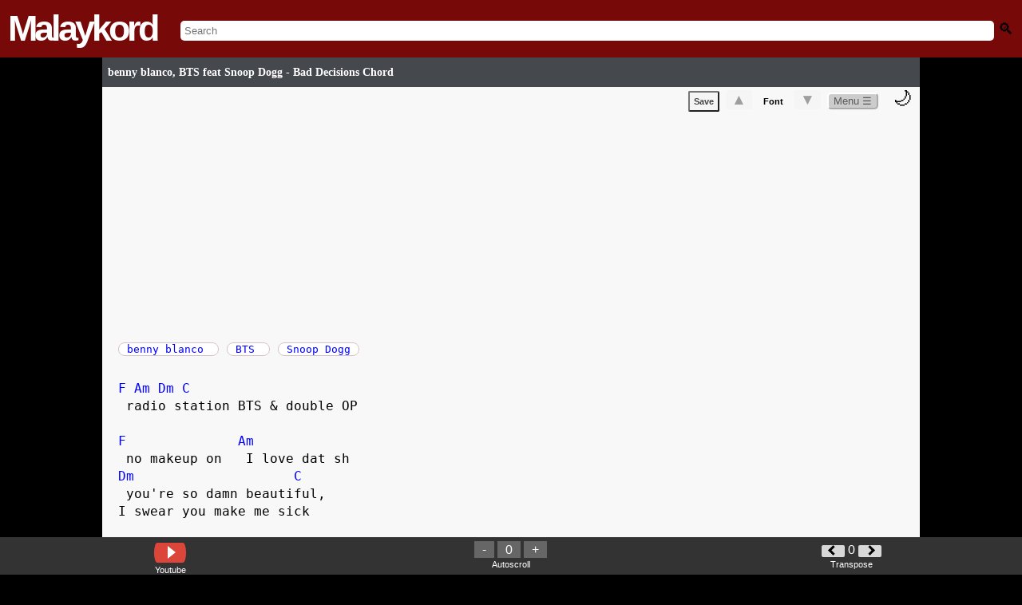

--- FILE ---
content_type: text/html; charset=UTF-8
request_url: https://www.malaykord.com/2022/08/benny-blanco-bts-feat-snoop-dogg-bad.html
body_size: 78554
content:
<!DOCTYPE html>
<html dir='ltr' translate='no' xmlns='http://www.w3.org/1999/xhtml' xmlns:b='http://www.google.com/2005/gml/b' xmlns:data='http://www.google.com/2005/gml/data' xmlns:expr='http://www.google.com/2005/gml/expr' xmlns:og='https://ogp.me/ns#'>
<head>
<!-- Meta Tags ~ -->
<meta content='width=device-width, initial-scale=1, maximum-scale=1, user-scalable=no' name='viewport'/>
<meta content='Killjols' name='Author'/><meta content='killjolsblog[a]gmail.com' name='Email'/>
<meta content='ms' name='language'/>
<meta content='Malaysia' name='country'/>
<meta content='blogger' name='generator'/>
<!-- Here RObots -->
<meta content='all' name='robots'/>
<meta content='index, follow' name='robots'/>
<!-- BING -->
<meta content='891DCD03A50ED567DF491DA011679995' name='msvalidate.01'/>
<meta content='benny blanco, BTS feat Snoop Dogg - Bad Decisions Chord - Malaykord , Tab Chords , Easy Chord & Lyrics : Kunci Gitar , Lirik, Guitar Pro, Ukelele ' name='description'/>
<meta content='Malaykord,Chord,Chords,Kord,Kunci Gitar,Lirik,Lyric,Lyrics,Tab,Tablature,Guitar Pro,Ukelele' name='keywords'/>
<meta content='287379054786087' property='fb:app_id'/>
<!-- /Meta Tags ~ -->
<!-- FAVICON -->
<link href='https://blogger.googleusercontent.com/img/b/R29vZ2xl/AVvXsEjAu5db66IIzzG3J4GGgY_3z-i16pe28bBkbW1oJFK254wk9QwMFBXqtzH6-8Qgf90FWLgdOEfYN01QiiCgKlzS_4mRN9CgrqBhKNjfNOD1e1byXYjPb8MiAxxj6K0uZK9gzQUE5XOeawzq64vd-CeQVX2r5I9YPk4PByCHeH1FuZc5S9vxQi16A9pW/s1600/malaykord-favicon.ico' rel='shortcut icon' type='image/ico'/>
<!-- /FAVICON -->
<!-- <b:include data='blog' name='all-head-content'/> -->
<!-- SETTING TITLE -->
<title>benny blanco, BTS feat Snoop Dogg - Bad Decisions Chord</title>
<!--/SETTING TITLE -->
<!-- SCHEMA -->
<script type='application/ld+json'>
{
  "@context": "https://schema.org",
  "@type": "How-to",
  "url": "https://www.malaykord.com",
  "logo": "https://blogger.googleusercontent.com/img/b/R29vZ2xl/AVvXsEjFpiJW-VcjZS9GCOy-kdLPTSXozhsWoa8FAevmFpycyuSmxcgBzSrkIs4r5_Bpo7VzeyZwz2L78Mw0mJYjZqK-yTSxebisH0edTIC0uDPuVfQ4sp6dUZI05oIpkQ4OkuRH4iWmZws0DEY/s1600/malaykordlogo.png",
  "sameAs": [
    "https://www.facebook.com/malaykord/",
    "https://twitter.com/guitar_chord_"
  ]
}
</script>
<script type='application/ld+json'>
{
  "@context": "https://schema.org",
  "@type": "WebSite",
  "url": "https://www.malaykord.com/",
  "potentialAction": {
    "@type": "SearchAction",
    "target": "https://www.malaykord.com/search?q={search_term_string}",
    "query-input": "required name=search_term_string"
  }
}
</script>
<!-- /SCHEMA -->
<style id='page-skin-1' type='text/css'><!--

--></style>
<!-- FONT SETUP -->
<style type='text/css'>
@font-face {
 font-family: 'Lato';
  font-style: normal;
  font-weight: 400;
  src: local('Lucida Grande'), local('Verdana'), local('Arial'), local('Sans-Serif');
  unicode-range: U+0000-00FF, U+0131, U+0152-0153, U+02C6, U+02DA, U+02DC, U+2000-206F, U+2074, U+20AC, U+2212, U+2215, U+E0FF, U+EFFD, U+F000;
  
}

  .white{
  	color:white !important;
  }
</style>
<!-- /FONT SETUP -->
<!-- SECURITY FEATURES JS -->
<!-- HIDE DATABAE PAGE -->
<!-- MAIN CSS -->
<style>
body {
  display: block;
  margin: unset !important;
  background-color:black;
  font-family: monospace;
}
h1{
  display: unset !important;
  font-size: unset;
  margin-block-start:  unset !important;
  margin-block-end: unset !important;
  margin-inline-start:  unset !important;
  margin-inline-end:  unset !important;
  font-weight: bold;
}
.header-mkd-logo  {
  font-family: helvetica;
  font-size: 45px;
  font-weight: 700;
  letter-spacing: -4px;
  color:white !important;
}
.header-mkd{
  background-color: #770909 !important;
}
.header-mkd{
  display: flex;
  align-items: center;
  padding: 10px;
}
.header-mkd-inputsearch{

  width: 100% !important;
  text-align: center;
  margin-left: 30px;
  margin-top: 5px;
}
input.gsc-input,#search-mkd{
  padding: unset !important;
  border: unset !important;
  width: 100% !important;
  padding: 5px !important;
  border-radius: 5px !important;;

  	    -moz-border-radius: 5px !important;
    -khtml-border-radius: 5px !important;
    -webkit-border-radius: 5px !important;
 
}
.header-mkd-searchicon{
  text-align: right;
  margin-left: 15px;
}
.hamburger {
  flex-direction: column;
  cursor: pointer;
  float: right;
}
.bar {
  width: 25px;
  height: 3px;
  background-color: white;
  margin: 2px 0;
}
div.scrollmenu {
    background-color: #333;
    overflow: auto;
    white-space: nowrap;
    color: white;
}
  div.scrollmenu a {
    display: inline-block;
    color: white;
    text-align: center;
    padding: 7px;
    text-decoration: none;
}
.genrelist a {
    border-left: 2px solid #443e3e;
    min-width: 100px;
     
}
  .genrelist{
  	 text-align: center;
  }
.alphabetlist{
  	background-color:black;
  text-align:center;
  }
  #iklanatas-mkd{
      text-align: center;
  }
    .alphabetlist{
    background-color:black !important;
  }
 #sidebar-wrapper{
  	display:none !important;
  }
  
  h3 a#titlehref{
    color:white;
    text-decoration:unset;
  }
  .header-mkd-logo a{
  	color:white;
  	text-decoration:unset;
  }
    #main-mkd-post {
    background-color: #f8f8f8 !important;
}
h1.post-title a#titlehref{
  padding-left: 7px;
  color: #fff;
  font-size: 6em;
  font-family: 'Lato';
  font-weight:bold;
  text-decoration:unset;

  }
    </style>
<style>
  .post-title-custom, #loadtop10front ul li,.post-title{
  width: 100%;
  background: linear-gradient(to bottom, rgba(69,72,77,1) 100%,rgba(0,0,0,1) 100%);
  color: #fff;
  font-size:0.9em;
  padding-top: 7px;
  padding-bottom: 7px;
  font-family: 'Lato';
  margin: 0px;
  margin-bottom: 3px;
  }
    </style>
<!-- TRENDING CHORD -->
<style>
    @media (min-width: 1024px) {
    #wrap2 {
            padding-left: 10%;
            padding-right: 10%;
        }}
  </style>
<!-- START TOP 10 LIST -->
<!-- END TOP 10 LIST -->
<!-- START POST CSS -->
<style>
  #main-mkd-post{
  	padding-left: 2%;
  	overflow:hidden !important;
  }
  h1.post-title{
 	display:flex !important;
  font-size: 15% !important;
    padding-top: 1%;
  padding-bottom: 1%;
  }
  
  
</style>
<!-- END POST CSS -->
<style>
.colorchord {
  color: blue;
}
h2 .colorchord,a.alpha div .colorchord {
color: black;
  }
 a.alpha div .colorchord:hover,table.alpha tr.alpha td.alpha a.alpha:hover div .colorchord:hover {
color:darkred;}
</style>
<!-- Start ToolTip Chord -->
<style>
.colorchord .tootltipchord {
  visibility: hidden !important;
  background-color: white;
  text-align: center;
  color:black;
  border:gray 0.5px solid;


  /* Position the colorchord */
  position: absolute;
  z-index: 1;
}
.colorchord:hover{
  cursor:pointer;
  }
.colorchord:hover .tootltipchord {
  visibility: visible !important;
} 
  
  #lefthint, #righthint{
display:inline-block;

}
  
 
  
.tootltipchord svg{
display:block;
}

#righthint {
padding:10px;
  padding-bottom:10px;
font-weight:bold;
  cursor:pointer;
}
#lefthint {
padding:10px;
padding-bottom:10px;
font-weight:bold;
  cursor:pointer;
}
</style>
<!-- END ToolTip Chord -->
<style>
      .gsc-search-button{
      	display:none;	
      }
      .loadingtext{
      	color:white !important;
      }
    </style>
<!-- START search Page -->
<!-- END search Page -->
<!-- Design rock kapak -->
<style type='text/css'>
   table.rockkapak tr td{
  	border: none !important;
  }
table.rockkapak, table.nasyid, table.hiphop,table.dangdut,table.underground,table.baruup,table.malaykordalphabet,table.ost,table.popyehyeh,table.kpop{ word-spacing: 3px;border: none;    }

table.rockkapak tr td.beta,table.popyehyeh tr td.beta, table.nasyid tr td.beta,table.hiphop tr td.beta,table.dangdut tr td.beta,table.underground tr td.beta,table.baruup tr td.beta,table.malaykordalphabet tr td.beta,table.ost tr td.beta,table.kpop tr td.beta{border: none;padding:5px; padding-right:15px; border-bottom: 1px dotted gray !important;border-left: 1px dotted gray !important;}

table.rockkapak tr td,table.popyehyeh tr td,table.nasyid tr td,table.hiphop tr td,table.dangdut tr td,table.underground tr td,table.baruup tr td,table.malaykordalphabet tr td,table.ost tr td,table.kpop tr td{padding-top:20px;}
   table.rockkapak a, table.nasyid a, table.hiphop a, table.dangdut a, table.underground a, table.baruup a, table.malaykordalphabet a, table.ost a, table.popyehyeh a, table.kpop a,#searchresults .beta a{
      	   border: 1px solid #00000026;
            border-radius: 15px;
            padding-left: 10px;
            padding-right: 10px;
            padding-top: 5px;
            padding-bottom: 5px;
            line-height: 3em;
            background: #0101010a;
  			text-decoration:none;
 			 color:black;
      }
  td.beta {
  vertical-align: top;  /* Align content to the top */
}
</style>
<!-- END Css for design rock kapak -->
<!-- WORD WRAP FOR PRE CHORD-->
<style>
   #test1 pre {
    white-space: pre-wrap;
    white-space: -moz-pre-wrap;
    white-space: -pre-wrap;
    white-space: -o-pre-wrap;
    word-wrap: break-word;
}
    </style>
<style media='print' type='text/css'>
  html * {
    visibility: hidden;
    background-color: white;
font-size:16px;
margin: 0px auto 0px auto ;
            overflow: hidden ;

  }
  #test1, #test1 * {
    visibility: visible;
font-size:16px;
margin: 0px auto 0px auto ;
            overflow: hidden ;
  }
  #test1 {
    position: absolute;
    left: 0;
    top: 0;
font-size:14px;
margin: 0px auto 0px auto ;
            overflow: hidden ;
font-size:16px;
  }

</style>
<!-- FONT RESIZE-->
<style>
    .container-fontsize{
    	display:unset !important;
    }
   .resizefontcss{
    font-size: 1.2em !important;
    font-weight: bold !important;
    padding-left: 7px;
    padding-right: 7px;
    color: #9e9e9e !important;
    border-radius: 2px;
    background-color: #f5f5f5;
    font-family: arial,sans-serif;
    font-weight: bold;
    text-align: center;
    cursor: pointer;
    border:none;
  }
 .nobgcss{

  	background-color:transparent !important;
	  padding-left unset !important;
    padding-right unset !important;
   font-family: arial,sans-serif;
    font-size: 11px;
  font-weight:bold;
    border:none;
  }
  </style>
<style>
      #wrap2{
      	padding-bottom:32px;
      }
    </style>
<style>
         .gofullscreen_parent {
             width: 50%;
        }
      .gofullscreen {
             width: 99.9%;
             height: 50vh;
         
        }
     
     @media only screen and (max-device-width: 1023px) { 
        .gofullscreen {
             width: 99.9%;
   
        }
      .gofullscreen_parent {
             width: 80%;
        }
     }
     </style>
<!-- Start Wikipedia -->
<style>
.clickwiki{
display: inline;
}
.wikilogo {
    width: 40px;
    height: 25px;
    margin: 0 auto;
    background: black;
	color:white;
	font-family: serif;
    position: relative;
    border-radius: 15px 15px 15px 15px / 45px 45px 45px 45px;
	font-size:20px;
    padding: 2px;
    padding-left: 10px;
	padding-right: 10px;
	
	

}
.texttitlewiki{
    display: table-cell;
    vertical-align: middle;
	padding-left:7px;
}
#displaywiki{ 
    text-align: center;
    clear: both;
    margin: 0 auto;
    padding: 0;
	box-shadow: 0 4px 8px 0 rgba(0, 0, 0, 0.2);
	max-width: 300px;
  	margin-bottom: 10px;
   
}
#artistnametitle{
  display: block;
  font-size: 2em;
  margin-bottom: 15px;
  
}
</style>
<!-- END Wikipedia -->
<!-- Malaykord Suggestion -->
<style>
      #displaymalaykordsuggestion{
      	background-color:#f8f8f8 ;
      }
      .malaykordsuggestlink{
      display:block;
      	color: blue !important;
    	padding: 10px;
    	border: 1px solid #f0f0f0;
      text-decoration:unset;
      
      	}
      
      .chordsuggest-title{
      color:#cacaca;
      margin-bottom:5px;
      }
    </style>
<!-- START Button Right Left -->
<style>
.LeftButton {
	background-color:#b0b0b0;
	-moz-border-radius:40px;
	-webkit-border-radius:40px;
	border-radius:40px;
	display:inline-block;
	cursor:pointer;
	color:black;
	font-family:Arial;
	font-size:24px;
	padding:4px 11px;
	text-decoration:none;
	font-weight:1000;
	
}
.LeftButton:hover {
	opacity: 0.5;
    filter: alpha(opacity=50); /* For IE8 and earlier */
}
.LeftButton:active {
	position:relative;
	top:1px;
}
.RightButton {
	background-color:#b0b0b0;
	-moz-border-radius:40px;
	-webkit-border-radius:40px;
	border-radius:40px;
	display:inline-block;
	cursor:pointer;
	color:black;
	font-family:Arial;
	font-size:24px;
	padding:4px 11px;
	text-decoration:none;
	font-weight:1000;
	
}
.RightButton:hover {
	opacity: 0.5;
    filter: alpha(opacity=50); /* For IE8 and earlier */
}
.RightButton:active {
	position:relative;
	top:1px;
color:black;
}
</style>
<!-- SOLVE ISSUE NEXT BUTTON OVERLAP -->
<style>
  
      .backbottombutton{
      margin-top:40px !important;
      text-align:center;
      float:center;
      padding-bottom:5px;
      padding-top:5px;
      border-bottom:1px solid gray; 
      border-top:1px solid gray; 
      width:98%;
      margin-bottom:5px;
      
      }
      .backbottombutton a{
          color: #fff;
      text-decoration:none;
      }
    </style>
<!-- END Button Right Left -->
<!-- START Alphabet auto -->
<style>
  #Label1 h2{
    display:none;
  }
#Label1 {
  box-sizing: border-box;
}
#Label1 .widget-content ul li{
  width:100%;
  line-height: 0px;
  padding-left: 0px;

  }
/* Create three equal columns that floats next to each other */
#Label1 .widget-content ul li a{
float: left;
width: 90%;
background: #FFFFFF;
padding-left: 7px;
padding-top: 7px;
padding-bottom: 7px;
text-align: left;
vertical-align: middle;
font-weight: 300;
font-size: 14px;
text-shadow: -1px -1px 1px rgba(0, 0, 0, 0.1);
border-radius:0.5em;
margin:1px;
padding-left: 0px;
      line-height:15px;
  
}
#Label1 .widget-content ul li:nth-child(even) a {
background: silver;
  
}
#Label1 .widget-content ul li a{
color: black;
text-decoration: none;
font-weight: 300;
font-size: 14px;
text-shadow: -1px -1px 1px rgba(0, 0, 0, 0.1);
padding-left:20px;
  padding-bottom:20px;
  padding-top:20px;
}
  #Label1 .widget-content ul li a:hover{
    opacity:0.3;
  }
#Label1 .widget-content ul li span{
  float:left;
  margin-top:20px;
   text-decoration:italic;
  color:silver;
  }
  

#Label1 .widget-content ul li a span {
    float: none;
    margin-top: 0px;
    text-decoration: ;
    color: black;
}
/* Clear floats after the columns */
#Label1 .widget-content ul{
 counter-reset: li;
  content: "";
  display: table;
  clear: both;
padding-left: 0px;
      margin-block-start: 0em;
    margin-block-end: 0em;
    margin-inline-start: 0px;
    margin-inline-end: 0px;
    padding-inline-start: 0px;
  width:100%;
list-style-type: none;
  
      
}
#Label1 .widget-content{
  padding-left: 0px;
  margin-top: 0px;
  }
  
#divClone, #divClone .popular-posts, #divClone .widget-content {
    background-color: transparent;
    padding: 0px;
    padding-left: 0px;
    margin-top: 8px;
}
  
#divClone .Label .widget-content a:before {
  content: counter(li);
  counter-increment: li;
  text-align: center;
 color:#00000026;
  font-size:1.5em;
  margin-right:30px;

}
</style>
<!-- END Alphabet auto -->
<style type='text/css'>

      
      
#related-posts{ 
    overflow: auto;
    white-space: nowrap;
    color: white;}
#related-posts a {
    text-decoration: none;
    margin: auto;
    display: inline-block;
      border-right: 1px dotted gray;
      padding-right: 10px;
}
 #related-title {
    color: black;
    text-align: center;
    padding: 0px 5px 10px;
    font-size: 12px;
    height: 40px;
}
</style>
<style>
      #ReportFORM #reportmainbutton, #ReportFORM .button {
    margin-top: 5px;
    text-align: left;
}

#googlebutton, .buttonstandard, .buttonstandard button, #reportmainbutton, #bahagian6, .button2 {
    color: #444 !important;
    padding: 5px;
    border-radius: 2px;
    background-color: #f5f5f5;
    font-family: arial, sans-serif;
    font-size: 11px;
    font-weight: bold;
    text-align: center;
    cursor: pointer;
}
    </style>
<!-- Start Malaykord Comments -->
<style>
input#Comments, input#commentsv2{
  width: 100%;
  border:none;
}
  input#Comments:focus,input#commentbutton:focus,input#commentsv2button:focus,input#commentsv2:focus{
    border:none;
   outline: none;
  }
  #viewallcomment{
     display: block;
    float: right;
    margin-top: 5px;
  }
  }
#commentpart{
margin-top:10px;
padding: 8px 10px;
border-radius: 18px;
background-color: #e9ebee;
}
#DisplayUsername{
font-weight:bold;
color:rgba(145,0,0,1);
display:inline;
}
#DisplayEmail{
display:inline;
}
#DisplayDate{
padding-left: 8px;
}

#mainform {
  /* This bit sets up the horizontal layout */
  display:flex;
  flex-direction:row;
  
  /* This bit draws the box around it */
  border:1px solid #dddfe2;
  /* I've used padding so you can see the edges of the elements. */
  padding:2px;
  border-radius: 18px;
  padding: 8px 10px;
  background:white !important;
  
}

.inputcomment {
  /* Tell the input to use all the available space */
  flex-grow:2;
  /* And hide the input's outline, so the form looks like the outline */
  border:none;
}

.inputcomment:focus{
  outline: none;
}

#commentbutton,#commentsv2button,#commentsv2buttonregister {
  /* Just a little styling to make it pretty */
  
  background:linear-gradient(181deg,rgba(172,21,21,1) 0,rgba(145,0,0,1) 100%);
  color:white;
  border-radius: 18px;
  padding: 8px 10px;
}

#Maincomment,.MainComment{
border-top: 1px solid #e5e5e5;
    padding-bottom: 14px;
    padding-top: 14px;
margin-top:20px;
}
#ClickComment{
text-align:center;
    color: #90949c;
	font-weight:bold;
}
#ClickComment:hover{
}
#MainComment:hover{
background-color:rgba(0, 0, 0, 0.1);
cursor:pointer;

}
#DisplayDate a{
text-decoration:none;
color:black;
}
</style>
<!-- END Malaykord Comments -->
<style>
      .gsc-input-box {
  
    border-bottom-right-radius: 8px !important;
      border-top-right-radius: 8px !important;
}
    </style>
<style type='text/css'>
@media only screen and (max-device-width: 1023px) { 
    .scrollmenuimg a{
    	 width: 50px;
    }
    .scrollmenu a img.ytubehighlight{
  	  border-radius: 10%; 
 	 width: 50px;;
    }
        
}	
        
@media only screen and (min-device-width: 1024px) { 
  .scrollmenuimg{
        	padding-left:10%;
        padding-right:10%
        }
        
}	
    .btndisplaymalaytab{
    	text-align: center;
   		 margin-bottom: 17px;
    }
    .btndisplaymalaytab span{
    	text-align:center;
      	padding:10px;
    	background-color:silver;
    	color:black;
    	cursor:pointer;
    
    }
        .scrollmenuimg{
        	background-color:unset !important;
        }
        .scrollmenuimg a {
    text-overflow: ellipsis;
    white-space: nowrap;
    overflow: hidden;
    word-wrap: break-word;
    width: 90px;
    font-size: .7em;
    padding: 3px !important;
}
        @media only screen and (max-device-width: 1023px) {
    .scrollmenu a img.ytubehighlight {
        border-radius: 10%;
        width: 50px;
    }
     
}
</style>
<!-- loader -->
<style>
      #loader {
margin-top:10px;
margin-left:20px;
  border: 5px solid #f3f3f3;
  border-radius: 50%;
  border-top: 5px solid #555;
  width: 30px;
  height: 30px;
  -webkit-animation: spin 2s linear infinite; /* Safari */
  animation: spin 2s linear infinite;
}

/* Safari */
@-webkit-keyframes spin {
  0% { -webkit-transform: rotate(0deg); }
  100% { -webkit-transform: rotate(360deg); }
}

@keyframes spin {
  0% { transform: rotate(0deg); }
  100% { transform: rotate(360deg); }
}
    </style>
<style>
      #RequestChordContainer span{
      	color:white;
      }
    </style>
<!--table style for alphabet -->
<style type='text/css'>


/*** Table Styles **/

  
tr.alpha {
  border-top: 1px solid #C1C3D1;
  border-bottom-: 1px solid #C1C3D1;
  color:black;
  font-size:16px;
  font-weight:normal;
  text-shadow: 0 1px 1px rgba(256, 256, 256, 0.1);
}
 
 
tr.alpha:first-child {
  border-top:none;
}

tr.alpha:last-child {
  border-bottom:none;
}
 
tr.alpha:nth-child(odd) td {
  background:silver;
}
 
td.alpha:nth-child(odd):hover  {
  background:#EBEBEB;
  color:white;
}
td.alpha:nth-child(even):hover  {
  background:#EBEBEB;
  color:white;
}


tr.alpha:last-child td.alpha:first-child {
  border-bottom-left-radius:3px;
}
 
tr.alpha:last-child td.alpha:last-child {
  border-bottom-right-radius:3px;
}
 
td.alpha {
  background:#FFFFFF;
      padding-left: 10px;
    padding-top: 10px;
    padding-bottom: 10px;
  text-align:left;
  vertical-align:middle;
  font-weight:300;
  font-size:14px;
  text-shadow: -1px -1px 1px rgba(0, 0, 0, 0.1);
  border-right: 1px solid #C1C3D1;
  width:213px;
}

td.alpha:last-child {
  border-right: 0px;
}
 table.alpha tr.alpha td.alpha a.alpha:hover {
          color:darkred;font-weight:bold;
        }

a.alpha:active,a.alpha:link{color:black;text-decoration:none;}

</style>
<!--end table style for alphabet -->
<style>
      #trends5_indonesia,#trends5_worldwide{
      	display:none;
      }
    </style>
<style>
      #test1{
    font-family: monospace;
    font-size: 16px;
    line-height:  1.4em;
}
      #outer-wrapper-mkd,.status-msg-body,.homepageheader,#RequestChordContainer,.trendcountry,.btndisplaymalaytab,.top10highlight,#ClickTutorial,#Clickkarok,#related-posts,#displaymalaykordsuggestion,#reportchord-container,#footerv2item,h4,.clickwiki{
      font-family: 'Lucida Sans', 'Lucida Sans Regular', 'Lucida Grande',
    'Lucida Sans Unicode', Geneva, Verdana, sans-serif;
      }
    </style>
<style>
      #ClickTutorial:hover,#Clickkarok:hover{
cursor:pointer;
}
#loadertutorial {
margin-top:10px;
margin-left:20px;
  border: 5px solid #f3f3f3;
  border-radius: 50%;
  border-top: 5px solid #555;
  width: 30px;
  height: 30px;
  -webkit-animation: spin 2s linear infinite; /* Safari */
  animation: spin 2s linear infinite;
      }</style>
<style>
      .widget-content ul li{
	width:99% !important;
}
    </style>
<style>
        .widget-content{
        	width:99% !important;
        }
      </style>
<style>
    @media (min-width: 1024px) {
        #test1{
           font-size: 16px;
        }
    
    }
        .dark-mode .colorchord{
color: red;
}
</style>
<!-- START FORM Artist suggestion -->
<style>
  .inputartistsuggestion{
        width:90%;
        padding:10px;
        border: 1px solid #00000030;
        text-align: center;
  }
  #artistsuggestionbtn{
  	width:70%;
    text-align:center;
     padding: 8px 10px;
    margin-top: 7px;
    font-weight:bold;
     border: 1px solid #00000030;
  }
  #artistsuggestioncontainer{
  	text-align: center;
    padding: 15px;
  }
</style>
<style>
        .label-letter{
          
    background: white;
    border: 1px solid #d6c2c2;
    border-radius: 10px;
    padding-left: 10px;
          padding-right: 10px;
    margin-left: 10px;
        }
         .label-letter:first-child{
    margin-left: unset !important;
        }
        .label-letter a{
        	text-decoration:unset !important;
         color: blue;
        }
#label-letter-container{
            margin-top: 10px;
        }
      </style>
<!-- END FORM Artist suggestion -->
<!-- Start Footer -->
<!-- END Footer -->
<!-- Form handle -->
<style type='text/css'>

 .requestchordform{width:100%; height:700px;}
.contactform{width:100%; height:900px;}
.reportchordform{width:100%; height:1200px;}
  
</style>
<link href='https://www.blogger.com/dyn-css/authorization.css?targetBlogID=1399011407534539393&amp;zx=e54caf04-8349-427e-a93b-731ee296a556' media='none' onload='if(media!=&#39;all&#39;)media=&#39;all&#39;' rel='stylesheet'/><noscript><link href='https://www.blogger.com/dyn-css/authorization.css?targetBlogID=1399011407534539393&amp;zx=e54caf04-8349-427e-a93b-731ee296a556' rel='stylesheet'/></noscript>
<meta name='google-adsense-platform-account' content='ca-host-pub-1556223355139109'/>
<meta name='google-adsense-platform-domain' content='blogspot.com'/>

</head>
<!-- disabled Right Click oncontextmenu='return false' -->
<body id='bodybody'>
<header>
<nav>
<div class='header-mkd'>
<span class='header-mkd-logo' id='mkd-logo'>
<a href='https://www.malaykord.com/'>Malaykord</a>
</span>
<span class='header-mkd-inputsearch'>
<input autocomplete='off' id='search-mkd' placeholder='Search' size='10' type='text'/>
<!-- <gcse:searchbox-only class='gsc-input' enableAutoComplete='true' id='search-mkd' resultsUrl='/search?by-date=true' style='display:none'/> -->
<span class='loadingtext' id='loadingsearch' style='display:none'>Loading....</span>
<span id='search-container'></span>
</span>
<span class='header-mkd-searchicon' onclick='submitSearchForm()'>
<i style='filter: grayscale(100%);font-style: unset; font-size: 1.5em;'> 🔍</i>
</span>
</div>
</nav>
</header>
<!-- START HIDE MKD LOGO WHEN INPUT SEARCH -->
<!-- START google search custom -->
<script>
  var islabel = "";
  var is_list = 0; // to detect is a label list page or not</script>
<script>
    
function submitSearchForm() {
    try {
        var searchBox = document.getElementById('gsc-i-id1');
        if (!searchBox) {
            //throw new Error('Search box element not found');
        }

        var searchQuery = searchBox.value;
        if (!searchQuery.trim()) {
            //throw new Error('Search query is empty');
        }

        var redirectUrl = '/search?by-date=true&q=' + encodeURIComponent(searchQuery);
        window.location.href = redirectUrl;
    } catch (error) {
       // console.error('An error occurred:', error.message);
        // You can add code here to handle the error, such as displaying a message to the user
    }
}

function loadSearchBox() {
    var loadingSearch = document.getElementById('loadingsearch');
    loadingSearch.style.display = 'unset';

    // Create the search box element
    var searchBoxHTML = "<gcse:searchbox-only class='gsc-input' enableAutoComplete='true' id='search-mkd' resultsUrl='/search?by-date=true'></gcse:searchbox-only>";
    // Append the search box to the search container
    var searchContainer = document.getElementById('search-container');
    searchContainer.innerHTML = searchBoxHTML;
    searchContainer.style.display = 'none';
    document.getElementById('search-mkd').style.display = 'none';

    // Load the Google Custom Search script only if not already loaded
 
        var cx = 'partner-pub-6944438883189989:9958569954';
        var gcse = document.createElement('script');
        gcse.type = 'text/javascript';
        gcse.async = true;
        gcse.src = 'https://cse.google.com/cse.js?cx=' + cx;
        var s = document.getElementsByTagName('script')[0];
        s.parentNode.insertBefore(gcse, s);

        gcse.addEventListener('load', function() {
            gcseLoaded = true; // Set flag to true after script is loaded
            document.getElementById('mkd-logo').style.display = 'none';

            setTimeout(function() {
                var searchBox = document.getElementById('gsc-i-id1');
                if (!searchBox) {
                    console.error('Search box element not found');
                    return;
                }

                // Ensure the search box is visible before focusing
                if (window.getComputedStyle(searchBox).display === 'none') {
                    console.warn('Search box is not visible');
                    return;
                }

                searchBox.addEventListener('blur', function() {
                  document.getElementById('mkd-logo').style.display = 'block';
               	 searchContainer.style.display = 'none';
                  document.getElementById('search-mkd').style.display = 'unset';
                });

                searchBox.addEventListener('focus', function() {
                    loadagain();
                });

                loadingSearch.style.display = 'none';
                searchContainer.style.display = 'unset';
                searchBox.focus();
            }, 1000); // Adjust the delay time as needed
        });
  
}

       
function loadagain(){
       
}

function loadalways() {
    setTimeout(function() {
        var searchmkd = document.getElementById('search-mkd');
        searchmkd.addEventListener('focus', function() {
            loadSearchBox();
        });

        searchmkd.addEventListener('click', function() {
            loadSearchBox();
        });
    }, 500);
}

document.addEventListener('DOMContentLoaded', function() {
    loadalways();
});
</script>
<!-- END google search custom -->
<!-- END HIDE MKD LOGO WHEN INPUT SEARCH -->
<div id='outer-wrapper-mkd'>
</div>
<!-- MAIN FRONT PAGE -->
<!-- Start gitar tab front -->
<!-- end gitar tab front -->
<!-- START MALAYKORD HIGHLIGHT -->
<!-- END MALAYKORD HIGHLIGHT -->
<!-- START Trending Chord -->
<div id='homepage-container'>
<!-- END Trending Chord -->
<!-- START List TOP 10 -->
<!-- START TOP 10 LIST -->
<!-- END TOP 10 LIST -->
<!-- START POST -->
</div>
<!-- END POST -->
<div id='outer-wrapper'>
<!-- START Search RESULTS -->
<!-- END Search RESULTS -->
<div id='wrap2'>
<div id='content-wrapper'>
<div id='main-wrapper'>
<div class='main section' id='main'><div class='widget Blog' data-version='1' id='Blog1'>
<div class='blog-posts hfeed'>
<div class='post hentry uncustomized-post-template'>
<h1 class='post-title entry-title'>
<a href='https://www.malaykord.com/2022/08/benny-blanco-bts-feat-snoop-dogg-bad.html' id='titlehref'>benny blanco, BTS feat Snoop Dogg - Bad Decisions Chord</a>
</h1>
<div class='post-body entry-content'>
<style>
  #menu-post{
   text-align:right;
  }
#dark-mode-toggle {

  margin: 10px;
  font-size: 24px;
  cursor: pointer;
}
  </style>
<style>
    /* Style the dropdown button */
    .dropdown {
        position: relative;
        display: inline-block;
    }
	.dropbtn{
   	    border-radius: 5px;
      color: #5c5959;
      background-color: #cccccc;
      border-color: white;
    }
    
    /* Style the dropdown content (hidden by default) */
    .dropdown-content {
        display: none;
        position: absolute;
        background-color: #f9f9f9;
        min-width: 60px;
        box-shadow: 0 8px 16px 0 rgba(0,0,0,0.2);
        z-index: 1;
    	
    }

    /* Style the links inside the dropdown */
    .dropdown-content a {
        color: black;
        padding: 5px;
        text-decoration: none;
        display: block;
    	text-align:left;
    }

    /* Change color of dropdown links on hover */
    .dropdown-content a:hover {
        background-color: #f1f1f1;
    }

    /* Show the dropdown menu on hover */
    .dropdown:hover .dropdown-content {
        display: block;
    }
</style>
<div id='main-mkd-post'>
<div id='menu-post'>
<button OnClick='location.href=&#39;https://www.malaykord.com/2010/11/save-chord-malaykord.html&#39;' class='buttonstandard' id='GoToDisplaySave' style='display:none;color:green !important;' type='button'>Saved &#10003;</button>
<button Onclick='savechordv2()' class='buttonstandard' id='SaveChord' type='button'>Save</button>
<div class='container-fontsize'>
<button class='resizefontcss' id='upresize' onclick='resizefont("up")' type='button'>&#9650;</button>
<button class=' nobgcss' id='resizenormal' onclick='resizenormal()' type='button'>Font</button>
<button class='resizefontcss' id='downresize' onclick='resizefont("down")' type='button'>&#9660;</button>
</div>
<div class='dropdown'>
<button class='dropbtn'>Menu &#9776;</button>
<div class='dropdown-content'>
<a Onclick='editable()'>Edit</a>
<a onclick='smoothScroll(document.getElementById(&#39;reportsection&#39;))'>Report Chord</a>
<a href='javascript:window.print()'>Print</a>
<a href='https://www.malaykord.com/2010/11/save-chord-malaykord.html'>Save list</a>
</div>
</div>
<span id='dark-mode-toggle' onclick='toggleDarkMode()'>🌙</span>
</div>
<ins class='adsbygoogle' data-ad-client='ca-pub-6944438883189989' data-ad-format='auto' data-ad-slot='4005386553' data-full-width-responsive='true' style='display:block'></ins>
<script>
     (adsbygoogle = window.adsbygoogle || []).push({});
</script>
<div id='label-letter-container'>
<span class='label-letter'>
<a href='https://www.malaykord.com/search/label/benny blanco'>
benny blanco
</a>
</span>
<span class='label-letter'>
<a href='https://www.malaykord.com/search/label/BTS'>
BTS
</a>
</span>
<span class='label-letter'>
<a href='https://www.malaykord.com/search/label/Snoop Dogg'>
Snoop Dogg
</a>
</span>
</div>
<br/>
<span id='test1'>
<pre>
F Am Dm C
 radio station BTS & double OP 

F              Am
 no makeup on   I love dat sh  
Dm                    C
 you're so damn beautiful,
I swear you make me sick  

F                  Am
 I want your love   I want your name
Dm
 inside my heart
        C
there's nothing but a burning flame  

F              Am
if you want my love  
       Dm
come a little bit closer
              C
don't make me wait  

 
           F            Am
let's make some   bad decisions  
       Dm            C
I want you, oh baby, all of the time  
        F             Am
so give me   all your kisses  
           Dm
I want you monday, tuesday, wednesday,
      C
baby, every night  

             F            Am
and it feels like    ooh   ah   
Dm
I can't seem to ever get you
C
out of my mind  
             F          Am
and it feels like  ooh   ah   
       Dm            C
I want you, oh baby, all of the time  

F
everybody see me
        Am
looking fly    oh, yeah 
Dm
and I think I know
           C
the reason why    oh, yeah 
F
cause I got you right here
      Am
by my side    oh, yeah 
    Dm
and I can't let you just walk away
   C
if I'm not with you I'm not okay  

F              Am
if you want my love    yeah 
       Dm
come a little bit closer
              C
don't make me wait  oh   

 
           F            Am
let's make some   bad decisions  
       Dm            C
I want you, oh baby, all of the time  
        F             Am
so give me   all your kisses  
           Dm
I want you monday, tuesday, wednesday,
      C
baby, every night  

             F            Am
and it feels like    ooh   ah   
Dm
I can't seem to ever get you
C
out of my mind  
             F          Am
and it feels like  ooh   ah   
       Dm            C
I want you, oh baby, all of the time  

F
let's do things you always wanted
Am
have some fun and live your life
Dm
help me waste a day and find
  C
a place that we can face to face

F
let me show you 'round my hood
     Am
it's bad meaning bad,
like bad meaning good  
Dm                         C
 when it comes to rules, I break 'em

 
           F            Am
let's make some   bad decisions  
       Dm            C
I want you, oh baby, all of the time  
        F             Am
so give me   all your kisses  
           Dm
I want you monday, tuesday, wednesday,
      C
baby, every night  

             F            Am
and it feels like    ooh   ah   
Dm
I can't seem to ever get you
C
out of my mind  
             F          Am
and it feels like  ooh   ah   
       Dm            C
I want you, oh baby, all of the time  </pre>
</span>
<ins class='adsbygoogle' data-ad-client='ca-pub-6944438883189989' data-ad-format='auto' data-ad-slot='8153643843' data-full-width-responsive='true' style='display:block'></ins>
<script>
    (adsbygoogle = window.adsbygoogle || []).push({});
  </script>
<div id='load-here' style='display:none;'>LOAD HERE</div>
<button id='googlebutton' onclick='document.body.scrollTop = 0;document.documentElement.scrollTop = 0;' style='text-align:center;' title='Go to top'>Go to top</button>
<br/>
<br/>
<span class='step1-youtube'>
<button OnClick='ReportChord(&#39;youtube&#39;)' class='buttonstandard' id='ReportYoutube' style='display:none;' type='submit'>Ada masalah dengan video youtube ini?</button>
</span>
<span class='step2-youtube' id='step2_youtube' style='display:none;'>
<span class='labelreport'>Nyatakan masalah anda: </span>
<button OnClick='SendReport(this.textContent)' class='buttonstandard' type='submit'>Loading terlalu lama</button>
<button OnClick='SendReport(this.textContent)' class='buttonstandard' type='submit'>Tiada video dipaparkan</button>
<button OnClick='SendReport(this.textContent)' class='buttonstandard' type='submit'>Video dipaparkan tidak tepat</button>
</span>
<span class='step3-youtube' id='step3_youtube' style='display:none;'>
<button class='buttonstandard green' type='button'>&#10003; Terima Kasih, kami akan proses report anda</button>
</span>
<form action='https://docs.google.com/forms/d/1gdrrr4ymc-CjI8qEZ4lo5HBRJ6MxeH4lCaFUrY5ZkNc' id='malaykordyoutubeformid' method='GET' name='malaykordyoutubeformid' onsubmit='return window.submitGoogleFormMalaykordyoutube(this,location.href);' style='display:none;'>
<input id='urlidyoutube' name='entry.65776748' type='text' value=''/>
<input id='titleyoutube' name='entry.1347931581' type='text' value=''/>
<input id='malaykordyoutubeform' type='submit' value='test'/>
</form>
<div OnClick='clicktutor(0)' id='ClickTutorial' style='margin-top:5px;margin-bottom:7px;'>
<div id='ytlogo'>
<div class='ytlogo'></div>
</div>
<div class='textyoutube' id='texttutor'>Tutorial Guitar</div>
</div>
<div OnClick='clickkarok(0)' id='Clickkarok' style='margin-top:5px;margin-bottom:7px;'>
<div id='ytlogo'>
<div class='ytlogo'></div>
</div>
<div class='textyoutube' id='textkarok'>Karaoke</div>
</div>
<iframe allow='fullscreen;' allowfullscreen='allowfullscreen' frameborder='0' height='190' id='youtubeDivPlayertutorial' mozallowfullscreen='mozallowfullscreen' msallowfullscreen='msallowfullscreen' oallowfullscreen='oallowfullscreen' src='' style='display:none;' webkitallowfullscreen='webkitallowfullscreen' width='240'></iframe>
<div id='YoutubeErrortutorial' style='display:none;'>Maaf, sila cuba sekali lagi</div>
<div id='loadertutorial' style='display:none;'></div>
<div id='loadyoutubeurltutorial'></div>
<input id='chosenytbkey' type='hidden'/>
<input id='countclickytb' type='hidden' value='0'/>
<div id='loadmalaykordyoutubetutorial'></div>
<button OnClick='changefullscreen("youtubeDivPlayertutorial")' class='buttonstandard' id='fullscreenyoutubetutorial' style='display:none;' type='button'>Fullscreen</button>
<span class='step1-youtube'>
<button OnClick='ReportChordtutorial(&#39;youtubetutorial&#39;)' class='buttonstandard' id='ReportYoutubetutorial' style='display:none;' type='submit'>Ada masalah dengan video youtube ini?</button>
</span>
<span class='step2-youtube' id='step2_youtubetutorial' style='display:none;'>
<span class='labelreport'>Nyatakan masalah anda: </span>
<button OnClick='SendReporttutorial(this.textContent)' class='buttonstandard' type='submit'>Loading terlalu lama</button>
<button OnClick='SendReporttutorial(this.textContent)' class='buttonstandard' type='submit'>Tiada video dipaparkan</button>
<button OnClick='SendReporttutorial(this.textContent)' class='buttonstandard' type='submit'>Video dipaparkan tidak tepat</button>
<input id='typeofreport' type='hidden' value='[Tutorial]'/>
</span>
<span class='step3-youtube' id='step3_youtubetutorial' style='display:none;'>
<button class='buttonstandard green' type='button'>&#10003; Terima Kasih, kami akan proses report anda</button>
</span>
<form action='https://docs.google.com/forms/d/1oqZR1DsqLxgJ3FCx7pK1qKNU9hrUkNzRDGfVy2OCUn0' id='malaykordyoutubeformidtutorial' method='GET' name='malaykordyoutubeformid' onsubmit='return window.submitGoogleFormMalaykordyoutubetutorial(this,location.href);' style='display:none;'>
<input id='urlidyoutubetutorial' name='entry.313480210' type='text' value=''/>
<input id='titleyoutubetutorial' name='entry.1575694701' type='text' value=''/>
<input id='malaykordyoutubeformtutorial' type='submit' value='test'/>
</form>
<form action='https://docs.google.com/forms/d/1d--JH16Qg8GiVPTppvt3G5yEP8BJSgHC7BkT2Xa6cp0' id='malaykordyoutubeformidkarok' method='GET' name='malaykordyoutubeformidkarok' onsubmit='return window.submitGoogleFormMalaykordyoutubekarok(this,location.href);' style='display:none;'>
<input id='urlidyoutubekarok' name='entry.106645836' type='text' value=''/>
<input id='titleyoutubekarok' name='entry.495497590' type='text' value=''/>
<input id='malaykordyoutubeformkarok' type='submit' value='test'/>
</form>
<style>
  #displaygitartabpost{
  	margin-top:10px;
    overflow: auto;
    white-space: nowrap;
    color: black;
  }
  #displaygitartabpost a{
      display: inline-block;
    color: black;
    text-align: center;
    padding: 7px;
    text-decoration: none;
  text-overflow: ellipsis;
    white-space: initial;
    overflow: hidden;
    word-wrap: break-word;
    width: 120px;
    padding: 3px !important;
  }
 
</style>
<div id='caritabbutton' style='text-align:left;margin-top:5px; margin-bottom: 0px;'>
<button onclick='caritab_post()' style='cursor:pointer'>🔍 Cari Gitar Tab </button>
</div>
<div id='loadscriptgettabpost'></div>
<div id='displaygitartabpost'></div>
<button class='buttonstandard' id='RequestTab' onclick='RequestTab()' style='display: none;' type='button'>Request Tab</button>
<button class='buttonstandard green' id='requesttabterimakasih' style='display:none;' type='button'>&#10003; Terima Kasih, Request anda diterima </button>
<form action='https://docs.google.com/forms/d/e/1FAIpQLSdraW8hOtbh0819EDb_Cor3B8dfOggWt40gHmYc76NRDcBnvg' id='SubmitReport' method='GET' onsubmit='return window.RequestTabForm(this);'>
<input id='URLRequestTab' name='entry.944002174' type='hidden' value='NA'/>
<button class='buttonstandard' id='RequestTabFormButton' style='display:none' type='submit'>Report</button>
</form>
<script>
  function RequestTab(){
 	  document.getElementById("RequestTab").style.display="none";
  	 document.getElementById("URLRequestTab").value= location.href;
 	 document.getElementById("RequestTabFormButton").click();
   document.getElementById("requesttabterimakasih").style.display="unset";
 
  
  }
!function(exports) {
  exports.RequestTabForm = RequestTabForm;
  
 

  function RequestTabForm(form) {
  
    try {
      var data = [].slice.call(form).map(function(control) {
        return 'value' in control && control.name ?
          control.name + '=' + (control.value === undefined ? '' : control.value) :
          '';
      }).join('&');
      var xhr = new XMLHttpRequest();

      xhr.open('POST', form.action + '/formResponse', true);
      xhr.setRequestHeader('Accept',
          'application/xml, text/xml, */*; q=0.01');
      xhr.setRequestHeader('Content-type',
          'application/x-www-form-urlencoded; charset=UTF-8');
      xhr.send(data);
    } catch(e) {}

    form.parentNode.className += ' submitted';

    return false;
  }
}(typeof module === 'undefined' ? window : module.exports);
</script>
<script>
  function caritab_post(){
    var querytab = resultlast143;
  
  querytab = querytab.replace(/Guitar Pro/g, "");
  querytab = querytab.replace(/guitar pro/g, "");
   querytab = querytab.replace(/Peter Pan/g, "Peterpan");
	 querytab = querytab.replace(/Fotograf - Di Alam Fana Cinta Mu/g, "Fotograf - Di Alam Fana Cinta");
   querytab = querytab.replace(/Gaby - Tinggal Kenangan/g, "Caramel - Tinggal Kenangan");
  
  querytab = querytab.replace(/Sofea - Orang Timur/g, "SYJ - Orang Timur");
  
    try {
    var malaykordsuggestionapi = "https://www.malaytab.com/feeds/posts/default?alt=json-in-script&q="+querytab+"&callback=GetTabpost";

    var script = document.createElement('script');
    script.src = malaykordsuggestionapi;
    document.getElementById('loadscriptgettabpost').appendChild(script);
  
  //console.log(malaykordsuggestionapi);

    }catch(err) {
    console.log(err);
  }


  }
    
function GetTabpost(data){

  var querytab = location.href;

  var htmltab = '';

  var notificationr = 'Tab masih tidak tersedia';

  var urlfrom = location.href;
  //urlfrom = urlfrom.replace(//g, "\n");

  urlfrom = urlfrom.split('.com/')[1];
  urlfrom = "#from"+urlfrom;
  urlfrom = urlfrom.replace(/&m=1/g, " ");
  
  //console.log(data.feed.entry);
  try {
    for(var x=0;x<data.feed.entry.length;x++){

    //console.log(data.feed.entry[x].link[4].href);
      //console.log(data.feed.entry[x].title.$t);
   // console.log(data.feed.entry[x].media$thumbnail.url);

      htmltab+= "<a class='displaygitartabpostlist' href='"+data.feed.entry[x].link[4].href+urlfrom+"'> ";
      htmltab+= "<img src='"+data.feed.entry[x].media$thumbnail.url+"'/>";
      htmltab+= "<br/>";
      htmltab+= "<span>"+data.feed.entry[x].title.$t+"</span>";
      htmltab+= "</a>";


    //htmltab += "<span class='tablistcontainer'>";
    //htmltab += "<a class='displayguitartablist' href='"+data.feed.entry[x].link[4].href+urlfrom+"'>"+data.feed.entry[x].title.$t+"</a> </span>";

    notificationr = "";

    }
  }catch(err) {
  console.log(err);
   notificationr = "Tab Masih Tidak tersedia";
   document.getElementById("RequestTab").style.display="unset";
  }

  	if(notificationr != ""){
  		document.getElementById("RequestTab").style.display="unset";
 	 }


	 document.getElementById("displaygitartabpost").innerHTML = notificationr;
  	document.getElementById("displaygitartabpost").innerHTML += htmltab;




  }  
</script>
<form action='https://docs.google.com/forms/d/e/1FAIpQLSe42wWtwXhryTPFMYyL5kBUUHR5vFByQtPIWA_DitvpxTCPHw' id='SubmitReport' method='GET' onsubmit='return window.ReportChordForm(this);'>
<input id='JenisReport' name='entry.1803705384' type='hidden' value='NA'/>
<input id='DescReport' name='entry.463923683' type='hidden' value='NA'/>
<input id='URLReport' name='entry.1984678866' type='hidden' value='NA'/>
<button class='buttonstandard' id='ReportChordButton' style='display:none' type='submit'>Report</button>
</form>
<br/><br/>
<div class='clickwiki' style='cursor:pointer'>
<span class='wikilogo'>S</span><span Onclick='LinkToLabelUrl()' class='texttitlewiki'>Senarai Chord benny blanco</span>
</div>
<script>
    function LinkToLabelUrl(){
    	location.href="https://www.malaykord.com/search/label/benny%20blanco";
    }
  </script>
<br/><br/>
<div class='clickwiki' style='cursor:pointer'>
<span class='wikilogo'>S</span><span Onclick='LinkToLabelUrl()' class='texttitlewiki'>Senarai Chord BTS</span>
</div>
<script>
    function LinkToLabelUrl(){
    	location.href="https://www.malaykord.com/search/label/BTS";
    }
  </script>
<br/><br/>
<div class='clickwiki' style='cursor:pointer'>
<span class='wikilogo'>S</span><span Onclick='LinkToLabelUrl()' class='texttitlewiki'>Senarai Chord Snoop Dogg</span>
</div>
<script>
    function LinkToLabelUrl(){
    	location.href="https://www.malaykord.com/search/label/Snoop%20Dogg";
    }
  </script>
<br/><br/>
<div class='clickwiki' onclick='wikipedia(this)' style='cursor:pointer'>
<span class='wikilogo'>W</span><span class='texttitlewiki'> Siapa benny blanco?</span>
<br/><br/>
</div>
<div class='clickwiki' onclick='wikipedia(this)' style='cursor:pointer'>
<span class='wikilogo'>W</span><span class='texttitlewiki'> Siapa BTS?</span>
<br/><br/>
</div>
<div class='clickwiki' onclick='wikipedia(this)' style='cursor:pointer'>
<span class='wikilogo'>W</span><span class='texttitlewiki'> Siapa Snoop Dogg?</span>
<br/><br/>
</div>
<div class='clickwiki ' style='cursor:pointer'>
<span class='wikilogo Shopeelogo' style='background-color:#ee4d2d'>S</span><span Onclick='LinkToLabelUrlShopee()' class='texttitlewiki '>Cari Barang Berkenaan benny blanco</span>
</div>
<script>
    function LinkToLabelUrlShopee(){
    	location.href="https://shope.ee/7ACgllrG3Y";
    }
  </script>
<br/><br/>
<div class='clickwiki ' style='cursor:pointer'>
<span class='wikilogo Shopeelogo' style='background-color:#ee4d2d'>S</span><span Onclick='LinkToLabelUrlShopee()' class='texttitlewiki '>Cari Barang Berkenaan BTS</span>
</div>
<script>
    function LinkToLabelUrlShopee(){
    	location.href="https://shope.ee/7ACgllrG3Y";
    }
  </script>
<br/><br/>
<div class='clickwiki ' style='cursor:pointer'>
<span class='wikilogo Shopeelogo' style='background-color:#ee4d2d'>S</span><span Onclick='LinkToLabelUrlShopee()' class='texttitlewiki '>Cari Barang Berkenaan Snoop Dogg</span>
</div>
<script>
    function LinkToLabelUrlShopee(){
    	location.href="https://shope.ee/7ACgllrG3Y";
    }
  </script>
<br/><br/>
<input id='wikipageid' type='hidden' value=''/>
<br/>
<div id='displaywiki'></div>
<style>
    #displayregisteruser{
        width: 100%;
        padding: 10px;
        margin-top: 10px;
        box-shadow: 0 .5rem 1rem rgba(0,0,0,.15)!important;
        border-radius: 0.25rem!important;
    }
    #displayregisteruser input{
     width: 95%;
    display:block;
      height: 30px;
      font-size: inherit;
      line-height: 1.5;
      color: #495057;
      background-color: #fff;
      background-clip: padding-box;
      border: 1px solid #ced4da;
      border-radius: 0.25rem;
    	padding-left: 10px;
    margin-bottom: 10px;
    display:block;
    }
    .inputreply{
     height: 30px;
      font-size: inherit;
      line-height: 1.5;
      color: #495057;
      background-color: #fff;
      background-clip: padding-box;
      border: 1px solid #ced4da;
      border-radius: 0.25rem;
    	padding-left: 10px;
    }
    .registerusertitle{
      display: block;
      font-weight: 400;
      margin-bottom: 12px;
      font-size: 1.1em;
    }
    .commentscontain{
	display:block;
}
.sectioncomments{
	display:block;
}
.usernamecomments{
	font-weight:bold;
	margin-right:5px;
}
.datecomments{
	font-size: 0.9em;
	color:gray;
}
.replycomments{
	color:#6b6b6b !important;
	
}
.commentscontain{
	padding:10px;
}
.sectioncomments{
	padding:5px;
}
.viewreplies{
	color:blue;
}
.replysection .sectioncomments, .replysection .sectioncomments .commentscontain{
	padding-bottom:2px !important;
}
.pointer, .replycomments {cursor: pointer;}

.showinputreply{

}
.msgcomments{
}
    
.showinputreply button {
    background: linear-gradient(181deg,rgba(172,21,21,1) 0,rgba(145,0,0,1) 100%);
    color: white;
    border-radius: 8px;
    padding: 8px 10px;
}
#closecomments1{
    display:none !important;
    }
    
 #commentsv2buttonregister{
    color:white !important;
    }
    
    .usernamedisplay{
   	 color: #3ea6ff !important;
    }
@media only screen and (max-device-width: 1023px) { 
    .floatingfix {
  position: fixed; /* Sit on top of the page content */
  width: 100%; /* Full width (cover the whole page) */
  height: 100%;
  top: 0;
  left: 0;
  right: 0;
  bottom: 0;
  background-color: rgba(0,0,0,0.7); /* Black background with opacity */
  z-index: 10002; /* Specify a stack order in case you're using a different order for other elements */
  cursor: pointer; /* Add a pointer on hover */
}
    
    .floatingfix div:first-child{
    	margin-top: 10%;
    }
    
    /*
    .floatingfix{
        position: fixed;
        left:0;
    	top: 20px;
    	z-index: 10003;
        width: 90%;
        background-color: white;
    	margin-bottom: 5px;
    }
    */
    
    #displayregisteruser{
   		background-color: rgba(0,0,0,0.7); /* Black background with opacity */
        width: 100%;
   		 border-radius: 0.25rem!important;
     	padding: 0px;
        margin-top: 0px;
        box-shadow: unset !important;
    }
    
  #displayregisteruser #commentsv2button{
    	color:white;
    
    }
    

    .inputreply{
 width: 72% !important;
}

.showinputreply{
padding: 20px !important;
}


.showinputreply button{
	background: linear-gradient(181deg,rgba(172,21,21,1) 0,rgba(145,0,0,1) 100%);
    color: white;
    border-radius: 18px;
    padding: 8px 10px;
}
    .closecomments{
    color: white;
    font-size: 1em;
    border: 1px solid white;
    padding: 2px;
    float: right;
    }
    #mainform{
    	 margin-top: 33px;
    }
    #displayregistercontain{
    	background-color:white !important;
  		  padding: 20px;
    }
    .commentsbutton2{
    	height:auto !important;
    }
    #closecomments2{
      color: black;
      border: 1px solid black;
    }
}
  </style>
<style>
    #malaykordaffiliate{
    text-align: center;
    margin-top: 15px;
    background-color: #5a5a5a;
    padding: 15px;
}
.videoaffiliate{
display: block;
    width: 100% !important;
    text-align: center;
    margin: 0 auto;
}
.textaffiliate{
display: block;
        font-weight: bold;
    font-size: 1.5em;
    margin-bottom: 10px;
    color: #ffffff;
}
.buttonaffiliate{
display: block;
    padding: 10px;
    width: 50%;
    margin: 0 auto;
    background: rgb(238, 77, 45);
    color: white !important;
    margin-top:10px;
    
}

  </style>
<div class='' id='overlaycomments' style='display:none;'>
<span Onclick='changetofloat("overlaycomments",&#39;unfocus&#39;)' class='closecomments' id='closecomments1' rel='nofollow' style='display:none;'><span style='display:none;'>Chord Mudah </span>Close X</span>
<div class='' id='mainform' style=''>
<input Onclick='changetofloat("overlaycomments",&#39;focus&#39;)' Placeholder='Your Message' autocomplete='off' class='inputcomments' id='commentsv2' type='text'/>
<input Onclick='AddcommentsV2(&#39;0&#39;,&#39;0&#39;)' autocomplete='off' id='commentsv2button' type='button' value='Comments'/>
</div>
</div>
<div class='floatingfix' id='displayregisteruser' style='display:none;'>
<span class='closecomments' id='closecomments2' rel='nofollow'><span style='display:none;'>Easy Chord </span>Close X</span>
<div id='displayregistercontain'>
<span class='registerusertitle' rel='nofollow'><span style='display:none;'>Tutorial Video dan Guitar Tab </span>Sila Masukkan Email & Username Anda</span>
<input id='emailuser' placeholder='Masukkan Email Anda' type='text'/>
<input id='username' placeholder='Masukkan Username Anda' type='text'/>
<input Onclick='AddcommentsV2(&#39;0&#39;,&#39;0&#39;)' autocomplete='off' class='commentsbutton2' id='commentsv2buttonregister' type='button' value='Comments'/>
</div>
</div>
<input id='checkvisible' type='hidden' value='0'/>
<div id='viewcommentsv2' style='display:none;'>
Loading....
  </div>
<div id='malaykordaffiliate' style='display:none;'>
<span class='textaffiliate' id='textaffiliate'>
</span>
<span class='videoaffiliate' id='videoaffiliate'>
</span>
<a class='buttonaffiliate' href='' id='buttonaffiliate'>
    	LIHAT DI SHOPEE
  </a>
</div>
<script>
    
    function loadaffiliate(){
    
    document.getElementById("buttonaffiliate").href = "https://shope.ee/9KAlkyE92G";
    document.getElementById("textaffiliate").innerHTML = "GITAR MASA DEPAN";
    document.getElementById("malaykordaffiliate").style.display = "block";
    
    }
  </script>
<script>
    
    function clickreplyinput(element){
    	//console.log(element.id);
 	   	var myArray = element.id.split("-");
        var word = myArray[1];
    
    	
    
      setTimeout(function() {
        document.getElementById('showinputreply-'+word).style.display="";
   		 element.focus();
      }, 10);
    
   		 
    	
    }
    
    function clickreplyparent(element){
    	//inputreply-297
    	//console.log(element.id);
    	element.style.display="none";
    
    
    }
    document.getElementById('displayregisteruser').onclick = function(e) {
  
      if(e.target.parentElement != document.getElementById('displayregistercontain')) { 
   		 document.getElementById('displayregisteruser').style.display="none";
      } else {
         
      }
    }
    
     document.getElementById('overlaycomments').onclick = function(e) {
      if(e.target != document.getElementById('commentsv2') && e.target != document.getElementById('commentsv2button')) { 
          changetofloat("overlaycomments",'unfocus');
      } else {
         
      }
    }
    
    function changetofloat(elm,status){
    document.getElementById('closecomments1').style.display ='none';
    elm = document.getElementById(elm);
    
       elm.classList.remove("floatingfix");
    
  		if(status == 'focus'){
   			elm.classList.add("floatingfix");
   			 document.getElementById('closecomments1').style.display ='';
   		 }else{
            
   		 	elm.classList.remove("floatingfix");
 		   document.getElementById('closecomments1').style.display ='none';
    	}
  		
    }
    
    
/*
window.onscroll = myScroll;
var counter = 0; // Global Variable
function myScroll(){
	console.log("viewcommentsV2_1");
	var maxscroll = document.body.offsetHeight - window.innerHeight;
	var val = document.getElementById("viewcommentsv2").offsetTop;
	var percoffset = (val/maxscroll)*0.25;
	var jumlahtambah = (val*percoffset);
	val = val-jumlahtambah;
	
	//console.log('jumlahtambah'+jumlahtambah);
	//console.log('keluardisini'+val);
	//console.log('all'+maxscroll);
  
  // val.innerHTML = 'pageYOffset = ' + window.pageYOffset;
  //console.log(window.pageYOffset);
   if(counter == 0){ // if counter is 1, it will not execute
   
     if(window.pageYOffset > val){
        //alert('You have scrolled to second div');
        counter++; // increment the counter by 1, new value = 1
		//console.log(window.pageYOffset);
		OpenCommentsV2(document.getElementById("viewcommentsv2"));
     }
   }
  }
  */
function OpenCommentsV2(elm) {
	if(document.getElementById("checkvisible").value == 0){
		//console.log('START')
		document.getElementById("checkvisible").value = 1;
    
		//copybandsintown();
    
		setTimeout(function() {
			viewcommentsV2();
    		//loadaffiliate();
    			
		}, 2000);
	}
}
</script>
<script>
  function copybandsintown(){
  	var preElements = document.querySelectorAll('[id^="cf_async_"]');
     preElements.forEach(function(element) {
  
          var newElement = document.createElement("div");
  			newElement.id = element.id;
  			
          newElement.innerHTML = element.innerHTML;
          var existingElement = document.getElementById("displaywiki");
          existingElement.parentNode.insertBefore(newElement, existingElement.nextSibling);

    });
  }

  </script>
<script>
function ReplyHere(id,element){
  
	getAdjustedScroll(element);
  
	var usernamecomments = '';
	
	try{
		usernamecomments = document.getElementById("usernamecomments-"+id).innerHTML;
	}catch(err) {
		//console.log(err);
	}
	
	//console.log(id);
	//console.log("usernamecomments-"+id);
	if(document.getElementById("showinputreply-"+id).style.display == 'none'){
		document.getElementById("showinputreply-"+id).style.display = 'block';
		document.getElementById("inputreply-"+id).focus();
		if(usernamecomments.length >0 ){
			document.getElementById("inputreply-"+id).value = '@'+usernamecomments+' ';
		}
		
	
	}else{
		document.getElementById("showinputreply-"+id).style.display = 'none';
	}
	
}

function OpenReplyComments(id,needopen){
	
	document.getElementById("OpenReply-"+id).style.display = '';
	if(needopen == 'OPEN'){
		
		document.getElementById("replysection-"+id).style.display = '';
		document.getElementById("expandcommenthtml-"+id).innerHTML = '&#9662;';
		
	}else{
	
		if(document.getElementById("replysection-"+id).style.display == 'none'){
			document.getElementById("replysection-"+id).style.display = '';
			document.getElementById("expandcommenthtml-"+id).innerHTML = '&#9662;';
		
		}else{
			document.getElementById("expandcommenthtml-"+id).innerHTML = '&#9656;';
			document.getElementById("replysection-"+id).style.display = 'none';
		}
	}
	
	var urlpost = window.location.href;
	
	var http = new XMLHttpRequest();
	var url = "https://api.malaytab.com/API/malaykordcomment/?go=dbf7fe9e3fddab410081cc33e44fb759";
	var params = "reply_id="+id+"&page="+urlpost+"&urlpost="+urlpost;

	http.open("POST", url, true);

	//Send the proper header information along with the request
	http.setRequestHeader("Content-type", "application/x-www-form-urlencoded");

	http.onreadystatechange = function() {//Call a function when the state changes.
		if(http.readyState == 4 && http.status == 200) {
			var obj = JSON.parse(http.responseText);
			
			 
			 
			if(obj.status == 1){
				
			var datacomments = JSON.parse(obj.datacomments);
				
				
			
			var thehtml = "";
				
			for(var x= 0 ; x < datacomments.length; x++){
  				var getusernamedisplay = datacomments[x].msg.match(/\w*(@)\w*/g);	
 				 var msgdisplay = datacomments[x].msg.replace(getusernamedisplay, "<span class='usernamedisplay'>"+getusernamedisplay+"</span>");
  
				 

				thehtml += "<div class='sectioncomments'>";
				thehtml += "<div class='commentscontain'>";
				thehtml += "<div class='sectioncomments'>";
				thehtml += "<span class='usernamecomments' id='usernamecomments-"+datacomments[x].id+"'>"+datacomments[x].display_name+"</span>";
				thehtml += "<span class='datecomments'>"+datacomments[x].datetime+"</span>";
				thehtml += "</div>";
				thehtml += "<div class='sectioncomments'>";
				thehtml += "<span class='msgcomments'>"+msgdisplay+"</span>";
				thehtml += "</div>";
				thehtml += "<div class='sectioncomments'>";
				thehtml += "<a Onclick='ReplyHere("+datacomments[x].id+",this)' class='replycomments'>REPLY</a>";
				thehtml += "<span Onclick='clickreplyparent(this)' class='showinputreply floatingfix' id='showinputreply-"+datacomments[x].id+"' style='display:none;'> ";
 				 thehtml += "<input Onclick='clickreplyinput(this)' class='inputreply' id='inputreply-"+datacomments[x].id+"' type='text'/>";
				thehtml += "<button Onclick='AddcommentsV2("+id+","+datacomments[x].id+")' type='button'>Hantar</button> ";
				thehtml += "</span>";
				thehtml += "</div>";
				thehtml += "</div>";
				thehtml += "</div>";
				
			}
			//console.log(datacomments);
			document.getElementById("replysection-"+id).innerHTML = thehtml;
			document.getElementById("OpenReplyStatus-"+id).value = 1; //mark as open
			
			}else{
					//console.log(obj);
					
			}
		}
	}
	
	if(document.getElementById("OpenReplyStatus-"+id).value == '0'){ //only open when status is 0
		http.send(params);
	}
	
}
function getuid(){
var navigator_info = window.navigator;
var screen_info = window.screen;
var uid = navigator_info.mimeTypes.length;
uid += navigator_info.userAgent.replace(/\D+/g, '');
uid += navigator_info.plugins.length;
uid += screen_info.height || '';
uid += screen_info.width || '';
uid += screen_info.pixelDepth || '';

return uid;

}



function viewcommentsV2(){
	console.log("viewcommentsV2");
	var uid = getuid();
	var urlpost = window.location.href;

	var http = new XMLHttpRequest();
	var url = "https://api.malaytab.com/API/malaykordcomment/?go=1e5bbd253a7132d67761d989c7ddbbfc";
  
	var params = "uid="+uid+"&urlpost="+urlpost;

	http.open("POST", url, true);

	//Send the proper header information along with the request
	http.setRequestHeader("Content-type", "application/x-www-form-urlencoded");

	http.onreadystatechange = function() {//Call a function when the state changes.
		if(http.readyState == 4 && http.status == 200) {
			var obj = JSON.parse(http.responseText);
			 
			if(obj.status == 1){
				
			var datacomments = JSON.parse(obj.datacomments);
				
			
			var thehtml = "";
			
			if(datacomments){
				for(var x= 0 ; x < datacomments.length; x++){
					
					
					var display_name = datacomments[x].display_name;
					
					if(display_name){
					}else{
						display_name = 'Guest_'+datacomments[x].uid.slice(datacomments[x].uid.length - 9);
					}
		
					datacomments[x].msg = datacomments[x].msg.replace(/<\/?[^>]+(>|$)/g, "");
  
                      try {
                        if( datacomments[x].msg.indexOf('http') >= 0){
  
  							datacomments[x].msg = datacomments[x].msg.replace("https", "");
                          	datacomments[x].msg = datacomments[x].msg.replace("http", "");
 							 datacomments[x].msg = datacomments[x].msg.replace("://", "");
                             datacomments[x].msg = datacomments[x].msg.replace(".id", "");
                             datacomments[x].msg = datacomments[x].msg.replace(".com", "");
                            datacomments[x].msg = datacomments[x].msg.replace(".net", "");
 							 datacomments[x].msg = datacomments[x].msg.replace(".", "");
 							
                        }
 						 if( datacomments[x].msg.indexOf('.') >= 0){
  
  							datacomments[x].msg = datacomments[x].msg.replace("https", "");
                          	datacomments[x].msg = datacomments[x].msg.replace("http", "");
 							 datacomments[x].msg = datacomments[x].msg.replace("://", "");
                             datacomments[x].msg = datacomments[x].msg.replace(".id", "");
                             datacomments[x].msg = datacomments[x].msg.replace(".com", "");
                            datacomments[x].msg = datacomments[x].msg.replace(".net", "");
 							 datacomments[x].msg = datacomments[x].msg.replace(".", "");
 							
                        }
                    }
                    catch(err) {
                     	//console.log(err);
                    }
  
					thehtml += "<div class='commentscontain'>";
					thehtml += "<div class='sectioncomments'>";
					thehtml += "<span class='usernamecomments' id='usernamecomments-"+datacomments[x].id+"'>"+display_name+"</span>";
					thehtml += "<span class='datecomments'>"+datacomments[x].datetime+"</span>";
					thehtml += "</div>";
					thehtml += "<div class='sectioncomments'>";
					thehtml += "<span class='msgcomments'>"+datacomments[x].msg+"</span>";
					thehtml += "</div>";
					thehtml += "<div class='sectioncomments'>";
					thehtml += "<a Onclick='ReplyHere("+datacomments[x].id+",this)' class='replycomments'>REPLY</a>";
					thehtml += "<span Onclick='clickreplyparent(this)' class='showinputreply floatingfix' id='showinputreply-"+datacomments[x].id+"' style='display:none;'> ";
					thehtml += "<input Onclick='clickreplyinput(this)' class='inputreply' id='inputreply-"+datacomments[x].id+"' type='text'/>";
					thehtml += "<button Onclick='AddcommentsV2("+datacomments[x].id+","+datacomments[x].id+")' type='button'>Hantar</button> ";
					thehtml += "</span>";
					thehtml += "</div>";
					
					displaynone = '';
					
					
					if(parseInt(datacomments[x].count_reply) < 1){ //only display if have count reply
						displaynone = 'none';
					}
					
						thehtml += "<input id='OpenReplyStatus-"+datacomments[x].id+"' type='hidden' value='0'/>"; //status 0 mean not open yet
						thehtml += "<div class='sectioncomments'>";
						thehtml += "<span Onclick='OpenReplyComments("+datacomments[x].id+",this)' class='viewreplies pointer' id='OpenReply-"+datacomments[x].id+"' style='display:"+displaynone+"'>";
						thehtml += "<span id='expandcommenthtml-"+datacomments[x].id+"'>&#9656;</span>";
						thehtml += "View <span id='countreply-"+datacomments[x].id+"'>"+datacomments[x].count_reply+"</span> Replies</span>";
						thehtml += "</div>";
						
						thehtml += "<div class='replysection' id='replysection-"+datacomments[x].id+"' style='display:none;'></div>";
						//&#9662;  down arrow html
						//
					
					
					thehtml += "</div>";
					
					
				}
			}
			
			document.getElementById("viewcommentsv2").innerHTML = thehtml;
			//console.log(datacomments);
		
				
			}else{
					//console.log(obj);
					
			}
		}
	}
	http.send(params);
}

function AddcommentsV2(replyid,idinput){

document.getElementById('displayregisteruser').style.display = 'none';
var uid = getuid();
var urlpost = window.location.href;


if(replyid == 0){
	var msg = document.getElementById('commentsv2').value.trim();
	replyid = '';
}else{
	var msg = document.getElementById('inputreply-'+idinput).value.trim();
}

  if(msg.length<=0){
 		 alert('Sila Masukkan Comments Anda');
 		 return;
   }

var username = document.getElementById('username').value.trim();
var emailuser = document.getElementById('emailuser').value.trim();

var http = new XMLHttpRequest();
var url = "https://api.malaytab.com/API/malaykordcomment/?go=5ad000bcc717d75b782126380ab23704";
var params = "uid="+uid+"&urlpost="+urlpost+"&msg="+msg+"&username="+username+"&emailuser="+emailuser+"&replyid="+replyid;

http.open("POST", url, true);

//Send the proper header information along with the request
http.setRequestHeader("Content-type", "application/x-www-form-urlencoded");

http.onreadystatechange = function() {//Call a function when the state changes.
	if(http.readyState == 4 && http.status == 200) {
		var obj = JSON.parse(http.responseText);
		 
		if(obj.status == 1){
			
		//	console.log(obj);
			changetofloat("overlaycomments",'unfocus'); //close popup
 			 document.getElementById("commentsv2").value = "";
			if(replyid == 0){
				viewcommentsV2();
			}else{
				document.getElementById("OpenReplyStatus-"+replyid).value = 0; //mark as close to reload back new chat
				document.getElementById("showinputreply-"+replyid).style.display ='none';
				document.getElementById("inputreply-"+replyid).value ='';
				//update count reply value
				countnowvalue = parseInt(document.getElementById("countreply-"+replyid).innerHTML) + 1;
				document.getElementById("countreply-"+replyid).innerHTML = countnowvalue;
				OpenReplyComments(replyid,'OPEN');
			}
		}else if(obj.status == 98){
  
  				if(replyid.length<=0){
  					replyid = 0;
				  }
  
                document.getElementById("commentsv2buttonregister").setAttribute("onClick","AddcommentsV2("+replyid+","+idinput+");");
  
			changetofloat("overlaycomments",'unfocus');
			document.getElementById('displayregisteruser').style.display = 'block';
 			 document.getElementById('emailuser').focus();
  
			
		}else{
				//console.log(obj);
				
		}
	}
}
http.send(params);
	
	
}

  
function getAdjustedScroll(element) {
  
//element.scrollIntoView({ behavior: 'smooth', block: 'center' });

}
</script>
<div id='reportchord-container'>
<span id='reportsection'></span>
<div id='ReportFORM' style='display:none;'>
<br/>
<span class='titlereport2'>Report Chord:</span>
<div id='thanksreport' style='display:none; color:green;'>
&#10003; Terima Kasih, report anda akan kami proses
</div>
<div id='reporpart1'>
<button id='reportmainbutton' onclick='reportchordv2()' type='button'>Report Chord</button>
</div>
<div id='reporpart2' style='display:none;'>
<button class='d-block' id='reportmainbutton' onclick='choosereport(&#39;1&#39;,this.textContent)' type='button'>Terdapat Kesalahan Chord Di Sesetengah Baris</button>
<button class='d-block' id='reportmainbutton' onclick='choosereport(&#39;2&#39;,this.textContent)' type='button'>Terdapat Kesalahan Lirik Pada Lagu ini</button>
<button class='d-block' id='reportmainbutton' onclick='choosereport(&#39;3&#39;,this.textContent)' type='button'>Nama Lagu atau Nama Artist yang Salah</button>
<button class='d-block' id='reportmainbutton' onclick='choosereport(&#39;4&#39;,this.textContent)' type='button'>Chord Lagu ini Terlalu sukar untuk Dimainkan</button>
<button class='d-block' id='reportmainbutton' onclick='SendReportMain(this.textContent)' type='button'>Terdapat gangguan reka bentuk pada Page ini.(Chord Sukar Di lihat)</button>
<button class='d-block' id='reportmainbutton' onclick='choosereport(&#39;5&#39;,this.textContent)' type='button'>Ada beberapa fungsi tidak boleh digunakan</button>
<button class='d-block' id='reportmainbutton' onclick='choosereport(&#39;6&#39;,this.textContent)' type='button'>Saya Tidak Memahami beberapa Simbol yang ada di Page ini</button>
</div>
<div id='reporpart3' style='display:none;'>
<div id='choosereport1' style='display:none;'>
<span id='choosereport1Title'>
Sila tulis 3 rangkap lirik chord yang salah:</span>
<br/>
<textarea id='NyataBahagianText' placeholder='Contoh: Isabella adalah kisah cinta dua dunia ..'></textarea>
<button class='d-block button2' id='bahagian6' onclick='SendReportMain(document.getElementById("NyataBahagianText").value)' type='button'>Hantar Report</button>
</div>
<div id='choosereport3' style='display:none;'>
Sila nyatakan kesalahan yang anda jumpa 
<button class='d-block button2' id='NamaArtist' onclick='SendReportMain(this.textContent)' type='button'>Nama Lagu Salah</button>
<button class='d-block button2' id='NamaLagu' onclick='SendReportMain(this.textContent)' type='button'>Nama Artist Salah</button>
</div>
<div id='choosereport4' style='display:none;'>
<button class='d-block button2' id='ChordMudah' onclick='SendReportMain(this.textContent)' type='button'>Mohon Chord yang lebih mudah (Easy Chord)</button>
<button class='d-block button2' id='SusuChord' onclick='SendReportMain(this.textContent)' type='button'>Chord Lagu ini tidak tersusun</button>
</div>
</div>
<br/>
</div>
</div>
<h4><b>Chord Lain:</b></h4>
<div id='related-posts'></div>
</div>
<div class='chordsuggest-title'>Chord Suggestion: </div>
<div id='displaymalaykordsuggestion'>
</div>
<div id='containerviewmore' style='width:100%;text-align:center;'>
<button Onclick='loadmalaykordsuggestion()' class='buttonstandard' id='viewmoresuggestion_hide' style='display:none;'>View More</button>
<button Onclick='loadmalaykordsuggestion()' class='buttonstandard' id='viewmoresuggestion'>View More</button>
</div>
<div id='loadmalaykordsuggestion'>
</div>
<script>
function toggleDarkMode() {
  const body = document.body;
  body.classList.toggle('dark-mode');

  if (body.classList.contains('dark-mode')) {
    document.getElementById('dark-mode-toggle').textContent = '🌞'; // Sun
  
 document.getElementById('resizenormal').style.setProperty('color', 'white', 'important');
  
  document.getElementById('main-mkd-post').style.setProperty('background-color', 'black', 'important');
 document.getElementById('main-mkd-post').style.setProperty('color', 'white', 'important');

  } else {
    document.getElementById('dark-mode-toggle').textContent = '🌙'; // Moon
 document.getElementById('resizenormal').style.setProperty('color', 'black', 'important');
 document.getElementById('main-mkd-post').style.setProperty('color', 'black', 'important');
document.getElementById('main-mkd-post').style.setProperty('background-color', 'white', 'important');

  }
}
  </script>
<script>

function loadScript() {
    // Loop through the labels
    
        var script = document.createElement('script');
        var labelname = 'benny blanco';
   		 labelname = labelname.replace(/&/g, '%26');
      labelname = labelname.replace(/amp;/g, '');
        // Set the source attribute to the desired URL using the label name
        script.src = 'https://www.malaykord.com/feeds/posts/default/-/' + labelname + '?alt=json-in-script&callback=related_results_labels_thumbs&max-results=6';
        // Append the script element to the document body
        document.body.appendChild(script);
    
        var script = document.createElement('script');
        var labelname = 'BTS';
   		 labelname = labelname.replace(/&/g, '%26');
      labelname = labelname.replace(/amp;/g, '');
        // Set the source attribute to the desired URL using the label name
        script.src = 'https://www.malaykord.com/feeds/posts/default/-/' + labelname + '?alt=json-in-script&callback=related_results_labels_thumbs&max-results=6';
        // Append the script element to the document body
        document.body.appendChild(script);
    
        var script = document.createElement('script');
        var labelname = 'Snoop Dogg';
   		 labelname = labelname.replace(/&/g, '%26');
      labelname = labelname.replace(/amp;/g, '');
        // Set the source attribute to the desired URL using the label name
        script.src = 'https://www.malaykord.com/feeds/posts/default/-/' + labelname + '?alt=json-in-script&callback=related_results_labels_thumbs&max-results=6';
        // Append the script element to the document body
        document.body.appendChild(script);
    
}




window.onscroll = function() {
	// Load the script when the scroll position reaches the "LOAD HERE" section
	var loadHereSection = document.getElementById('load-here');
	var scrollPosition = window.scrollY + window.innerHeight;
	var loadHerePosition = loadHereSection.offsetTop;

	if (scrollPosition >= loadHerePosition) {
		loadScript();
       // OpenCommentsV2(document.getElementById("viewcommentsv2"));
		console.log('LOAD');
		window.onscroll = null; // Remove the scroll event listener after loading the script
	}
};

function related_results_labels_thumbs(data) {
   // console.log(data);
    try {
        let container = document.getElementById('related-posts'); // Assuming there's a container element in your HTML to hold the generated HTML
		var labelname = data.feed.entry[0].category[0].term;
        data.feed.entry.forEach(entry => {
    
    		var displaytitle = entry.title.$t;
    
           if (displaytitle.includes('-')) {
              displaytitle = displaytitle.replace(/-/g, '<br/>');
         	 }
    
    
            let html = `
                 <a href='${entry.link[4].href}'>
                        <br/> 
                        <div id='related-title'>${displaytitle}</div>
                    </a>`;

            container.innerHTML += html; // Append the generated HTML to the container
        });
    	 container.innerHTML += `
                 <a href='${data.feed.link[2].href}'>
                        <br/> 
                        <div id='related-title'>Lihat Lagi Chord ${labelname} &#8594;</div>
                    </a>`;
    
    } catch (error) {
        console.error('Error processing entry:', error);
    }
}


</script>
<div style='clear: both;'></div>
</div>
</div>
</div>
<style>
.pager-container {
    display: flex;
    justify-content: space-between;
}

.left-align, .center-align, .right-align {
    flex: 1;
    display: flex;
    justify-content: center; /* Center the content horizontally */
}

.center-align {
    justify-content: center;
}

.right-align {
    justify-content: flex-end; /* Align content to the right */
}
                
.left-align {
    justify-content: flex-start; /* Align content to the right */
}
.home-link{
   font-size: 3em;
  text-decoration: unset;
   filter: grayscale(100%);
   font-size: 3em;
    text-decoration: unset;
   filter: grayscale(100%);
 }
              </style>
<div class='pager-container'>
<div class='left-align'>
<span id='blog-pager-newer-link'>
<a class='blog-pager-newer-link LeftButton' href='https://www.malaykord.com/2022/08/fabio-asher-hati-lain-di-hatimu-chord.html' id='Blog1_blog-pager-newer-link' title='Newer Post'><</a>
</span>
</div>
<div class='center-align'>
<a class='home-link' href='https://www.malaykord.com/'>🏠</a>
</div>
<div class='right-align'>
<span id='blog-pager-older-link'>
<a class='blog-pager-older-link RightButton' href='https://www.malaykord.com/2022/08/ziva-magnolya-pilihan-yang-terbaik-chord.html' id='Blog1_blog-pager-older-link' title='Older Post'>></a>
</span>
</div>
</div>
<div class='backbottombutton'>
</div>
</div></div>
</div>
<!--- START FOOTER FLOAT -->
<div id='loadyoutubeurl'></div>
<div id='loadmalaykordyoutube'></div>
<!-- start script autoscroll -->
<script type='text/javascript'>
  var result143 = document.getElementById('titlehref').innerHTML;
var resultlast143= result143.replace('Chord','');
resultlast143 = resultlast143.replace(/\(.*?\)/g, '');
  
function starScroll() {
    window.scrollBy(0, 1), scrolldelay = setTimeout(starScroll, 250)
}

function cepat() {
    starScroll(), valSpeed = document.getElementById("kecepatan").innerHTML, hitSpeed = +valSpeed + 17, document.getElementById("kecepatan").innerHTML = hitSpeed;
	//, document.getElementById("chordku").setAttribute("class", "stickyChord"), document.getElementById("sidebar").setAttribute("class", "sidebar section hidethis");
    if (valSpeed < 17) {
      //  window.scrollTo('', 100)
    }
}

function lambat() {
    clearTimeout(scrolldelay), valSpeed = document.getElementById("kecepatan").innerHTML, hitSpeed = +valSpeed - 17;
    if (valSpeed < 0) {
        //document.getElementById("chordku").removeAttribute("class"), document.getElementById("sidebar").setAttribute("class", "sidebar section")
    }
    if (valSpeed > 17) {
        document.getElementById("kecepatan").innerHTML = hitSpeed
	
    } else {
        document.getElementById("kecepatan").innerHTML = 0;

		
    }
}
</script>
<!-- end script autoscroll -->
<!-- V2 -->
<style>
      .status-msg-bg,.status-msg-body,.status-msg-border,#mobiletab,#toplinkatas{
      	display:none;
      }
 
.footerv2 , .footerv2item{
  position: fixed;
  left: 0;
  bottom: 0;
  width: 100%;
  background-color: #333;
  color: white;
  text-align: center;
      z-index: 99;
}
      
      .footerv2 span {
    float: left;
    text-align: center;
    width: 19.33333333333333%;
    padding-top: 7px;
    padding-bottom: 7px;
    border-right: 1px solid #443e3e;
    border-left: 1px solid #443e3e;
}
      

      .footerv2item {
  position: fixed;
  left: 0;
  bottom: 0;
  width: 100%;
  background-color: #333;
  color: white;
  text-align: center;
}
      
      .footerv2item span.divide {
    float: left;
    text-align: center;
    padding-top: 7px;
 

}
      
      .footerv2item span.divide:nth-child(1){
      	  width: 33.3333%;
      		
      }
      .footerv2item span.divide:nth-child(2){
      	  width:  33.3333%;
      }
      .footerv2item span.divide:nth-child(3){
      	  width:  33.3333%;
      }
      
      span.divide #minusminus, span.divide #plusplus, span.divide #start{
		padding: 2px 10px 2px 10px;
		}
      
      span.divide #transposesection a{
      padding: 2px 10px 2px 10px;
      }

      
      
     .footerv2item .divide #linkyoutubeatas .ytlogo {
    width: 32px;
    height: 20px;
    margin: 0 auto;
    background: #DC4539;
    position: relative;
    border-radius: 15px 15px 15px 15px / 45px 45px 45px 45px;
}
.footerv2item .divide #linkyoutubeatas .ytlogo:after {
    content: '';
    position: absolute;
    top: 90%;
    left: 65%;
    margin-left: -9px;
    margin-top: -17px;
    border-left: 10px solid #fff;
    border-top: 8px solid transparent;
    border-bottom: 8px solid transparent;
}

.footerv2item .divide #linkyoutubeatas #ytlogo{
display: table-cell;
vertical-align: middle;
padding-right:5px;
}
      .iklanmobileatas{
      margin-top:0px !important;
      }
      
      .alphabetlist{
      	margin-top:0px !important;
    border-top: 1px solid black;
    background-color: black !important;
      }
      .alphabetlist a{
      	margin-left:20px;
      }
      
      
.youtubefooter {
position: fixed;
    right: 0;
    bottom: 45px;
    background-color: transparent;
    color: white;
    text-align: right;
}
      #loadyoutubefooter{
      	height:150px;
      background:black;
      width:200px;
      }
      
      .ytlogo {
    width: 40px;
    height: 25px;
    margin: 0 auto;
    background: #DC4539;
    position: relative;
    border-radius: 15px 15px 15px 15px / 45px 45px 45px 45px;
}
.ytlogo:after {
    content: '';
    position: absolute;
    top: 85%;
    left: 65%;
    margin-left: -9px;
    margin-top: -17px;
    border-left: 10px solid #fff;
    border-top: 8px solid transparent;
    border-bottom: 8px solid transparent;
}

#ytlogo{
display: table-cell;
vertical-align: middle;
padding-right:5px;
}
.textyoutube{
display: table-cell;
vertical-align: middle;
}
      #start, #minusminus, #plusplus {
    color: white;
    background: #666666;
}
      i.righttranspose, i.lefttranspose {
    border: solid black;
    border-width: 0 3px 3px 0;
    display: inline-block;
    padding: 3px;
}
      .righttranspose {
    transform: rotate(-45deg);
    -webkit-transform: rotate(-45deg);
}
      .lefttranspose {
    transform: rotate(135deg);
    -webkit-transform: rotate(135deg);
}
      span.divide #transposesection a {
    padding: 2px 10px 2px 10px;
}
      #transposebutton {
    color: #444;
    padding: 10px;
    border-radius: 2px;
    background-color: #d8d8d8;
    font-family: arial, sans-serif;
    font-size: 10px;
    font-weight: 900;
    text-align: center;
    cursor: pointer;
}
      #footerbtnyoutube{
      margin-top: -5px;
    background-color: black;
      }
      .report-icon{
      	float:left;
      }
     #fullscreenyoutube {    
      font-size: 1.2em;
      }
    </style>
<div class='youtubefooter' id='youtubefooter'>
<button Onclick='HideYoutube(this)' id='tutupbutton' style='display:none;margin-right:3px;' type='bottom'>TUTUP</button><br/>
<iframe allowfullscreen='true' frameborder='0' height='150' id='youtubeDivPlayer' src='' style='display:none;' width='200'></iframe>
<div id='loadyoutubefooter' style='display:none;'>
<div id='loader' style='text-align:center;margin: 0 auto;'></div>
</div>
<div id='footerbtnyoutube' style='display:none;'>
<span class='report-icon' onclick='showReport()' title='Report'>📄 Report</span>
<span id='fullscreenyoutube' onclick='changefullscreen("youtubeDivPlayer")' style='display: unset;font-family: Arial, sans-serif;' type='button'>&#9974;</span>
</div>
</div>
<script>
        function showReport() {
            var reportDiv = document.getElementById('ReportYoutube');
            reportDiv.style.display = 'unset';
            reportDiv.scrollIntoView({ behavior: 'smooth' });
        }
    </script>
<div class='footerv2item' id='footerv2item' style='display: unset;'>
<span class='divide'>
<a Onclick='clickytb(0)' id='ClickYoutbe'><div class='ytlogo'></div></a>
<small style='display:block;padding-top:3px;font-size: 0.67em;'>Youtube</small>
</span>
<span class='divide'>
<span id='minusminus' onclick='lambat();'>-</span>
<a id='start'><span id='kecepatan'>0</span></a>
<a id='pause' style='display:none;'>STOP</a>
<span id='plusplus' onclick='cepat();'>+</span>
<small style='display:block;padding-top:3px;font-size: 0.67em;'>Autoscroll</small>
</span>
<span class='divide'>
<span id='transposesection'>
<a id='transposebutton' onclick='shiftPlus(&#39;src_id&#39;,&#39;test1&#39;)' value='Transpose +1'><i class='lefttranspose'></i></a>
<span id='runvalue'> 0 </span>
<a class='transposebuttonminus' id='transposebutton' onclick='shiftMinus(&#39;src_id&#39;,&#39;test1&#39;)' value='Transpose -1'><i class='righttranspose'></i></a>
</span>
<small style='display:block;padding-top:3px;font-size: 0.67em;'>Transpose</small>
</span>
</div>
<!--- END FOOTER FLOAT -->
<!--- START WIDGET HERE -->
<div id='sidebar-wrapper'>
<div class='sidebar section' id='sidebar'><div class='widget PopularPosts' data-version='1' id='PopularPosts12'>
</div><div class='widget PopularPosts' data-version='1' id='PopularPosts3'>
</div><div class='widget BlogArchive' data-version='1' id='BlogArchive1'>
</div><div class='widget Attribution' data-version='1' id='Attribution1'>
<div class='widget-content' style='text-align: center;'>
Powered by <a href='https://www.blogger.com' target='_blank'>Blogger</a>.
</div>
<div class='clear'></div>
</div></div>
</div>
<!-- spacer for skins that want sidebar and main to be the same height-->
<div class='clear'>&#160;</div>
</div>
<!-- end content-wrapper -->
</div></div>
<!-- end outer-wrapper -->
<!-- Start Footer -->
<!-- END Footer -->
<!-- START youtube video -->
<!-- START MKD YTB ERROR LOGS-->
<form action='https://docs.google.com/forms/d/1DmIl1UoxolQrkyL3mm3U5iY4dKDg502ouWXlM_eRY98' id='mkdytberror' method='GET' name='mkdytberror' onsubmit='return window.submitMKDYTBERROR(this,location.href);' style='display:none;'>
<textarea id='urlmkderror' name='entry.1306489846' type='text' value=''></textarea>
<textarea id='responsemkderror' name='entry.1022698184' type='text' value=''></textarea>
<textarea id='ytbid' name='entry.801117560' type='text' value=''></textarea>
<textarea id='ytbquery' name='entry.1164420121' type='text' value=''></textarea>
<input id='mkdytberror_btn' type='submit' value='test'/>
</form>
<script>
 
!function(exports) {
  exports.submitMKDYTBERROR = submitMKDYTBERROR;

  function submitMKDYTBERROR(form,url) {
	document.getElementById('urlmkderror').value = url;
  
    try {
      var data = [].slice.call(form).map(function(control) {
        return 'value' in control && control.name ?
          control.name + '=' + (control.value === undefined ? '' : control.value) :
          '';
      }).join('&');
      var xhr = new XMLHttpRequest();

      xhr.open('POST', form.action + '/formResponse', true);
      xhr.setRequestHeader('Accept',
          'application/xml, text/xml, */*; q=0.01');
      xhr.setRequestHeader('Content-type',
          'application/x-www-form-urlencoded; charset=UTF-8');
      xhr.send(data);
    } catch(e) {}

    form.parentNode.className += ' submitted';
	

    return false;
	
  }
}(typeof module === 'undefined' ? window : module.exports);
</script>
<script>
function testYTBID(type,videoId,YoutubeKey){
var QueryText = resultlast143; 
const apiKey = YoutubeKey;
     
fetch(`https://www.googleapis.com/youtube/v3/videos?part=snippet&id=${videoId}&key=${apiKey}`)
  .then(response => response.json())
  .then(data => {
    if (data.items.length === 0) {
     
     var errormsg = 'Video not found or unavailable.' ;
      //console.log(errormsg);
     document.getElementById('ytbquery').value =encodeURIComponent(resultlast143.trim());
     document.getElementById('responsemkderror').value = type + ' ' + errormsg + ' API=' + apiKey;
     document.getElementById('ytbid').value = videoId;
     document.getElementById("mkdytberror_btn").click();
     
     
    } else {
      // Check the video status
      const videoStatus = data.items[0].snippet.title; // Just an example, you can check other properties
      //console.log('Video status:', videoStatus);
    }
  })
  .catch(error => console.error('Error fetching data:', error));
}
</script>
<!-- END MKD YTB ERROR LOGS -->
<script type='text/javascript'>
//document.getElementById('ClickYoutbe').onclick = function () {
  
function clickytb(count){
    var maxcount = 5;
	//console.log(count);
    if(parseFloat(count) < parseFloat(maxcount)){
      document.getElementById('tutupbutton').style.display = 'unset'; 
        document.getElementById('footerbtnyoutube').style.display = 'block';  
       document.getElementById('loadyoutubefooter').style.display = 'block'; 

        var malaykordyoutubeapiurl = "https://www.malaykord.com/feeds/pages/default/-/youtubedatabase??orderby=published&alt=json-in-script&callback=GetYoutube";
          malaykordyoutubeapiurl = encodeURI(malaykordyoutubeapiurl);

          //console.log(malaykordyoutubeapiurl);

          var script = document.createElement('script');
          script.src = malaykordyoutubeapiurl
          //document.getElementsByTagName('head')[0].appendChild(script);
          document.getElementById('loadmalaykordyoutube').appendChild(script);
   }

  
}

  function GetYoutube(data){

	//choose according to title page name
  var chosenkey = 0;
  for(var x = 0 ; x < data.feed.entry.length ; x++){
	
  if(data.feed.entry[x].title.$t == 'youtubedatabase'){
  chosenkey = x;
  }
  }


  loadyoutubemalaykord(data.feed.entry[chosenkey].content.$t);
  }

function loadyoutubemalaykord(data){
var gscell;
var rowselected;
var colselected;
var keyselected = 0;
var keyapi =  getnewapi();

try { 
   
var  laguartist = data.split("~");

var carianartist = resultlast143;

for(var x = 0 ; x <= laguartist.length; x++){
	
	arrartist = laguartist[x].split("|");
  
	if (arrartist[1].trim().toLowerCase() == carianartist.trim().toLowerCase()) {
  
  		var urlid = arrartist[0].trim();
		
		var IframeYoutubeURL = 'https://www.youtube.com/embed/'+urlid+'?autoplay=0&modestbranding=1';
		
		document.getElementById('youtubeDivPlayer').style.display = 'unset';
		document.getElementById('youtubeDivPlayer').src = IframeYoutubeURL;
		document.getElementById('loadyoutubefooter').style.display = 'none'; 
  
  		//test youtube video ok or not
   		 testYTBID('[youtube]',urlid,keyapi);
		return false;
	}
	
	
}
  
getAPIYoutube(keyapi);	

} catch (e) {
  
//call youtubeload api
	getAPIYoutube(keyapi);
  
}

}
</script>
<script type='text/javascript'>
  // NEW FUNCTION
  function getnewapi(){
  document.getElementById('chosenytbkey').value = '';
    var apiKeys = [
      "AIzaSyC1-1lIDjeMxj2rOw4cu3RvZitHO_HmZ30",  // malaykordmail
        "AIzaSyD1DW_PlouO8wvF_xUKkvGLQc_ityICPHo",  // blroadtaxmy
        "AIzaSyCNmQsIz3fSaouAXzBQCP_yLqFvVWaqfB4",  // official malaykord
        "AIzaSyBTWRhHCClKgoXL8N05z_VImzr11qUKfiQ",  // mikamok
        "AIzaSyB2GqY7HvDEhOyJfJXo0Xq70Oc6KJK1QA0",  // ilham3 81245
        "AIzaSyBEbAgVUdlM3WHjRhDEnSkwa7n2eFzUm6o",  // stdstore2017
        "AIzaSyC0ZfvhSAlayqD7en0C2PCev9ALNi_zLoY",  // programmermy
        "AIzaSyAOGwC8c8cLjGq42wXi9oCiSnQ5nGSgdoI",  // killjols91840
        "AIzaSyDAoJt42OqQOg9nm-TIiEI9058X2gnwrTg",  // malaykordkilljols new
        "AIzaSyDq54cQU7xGzW443Sb15PJ43G69CqekeT8",  // inspira
        "AIzaSyCUugAQsOkKfiRIb_oqhKVK_4sKdwKrBm0",  // itapurba
        "AIzaSyC8CL1VVuW__umv2E5Cf_SaJj_4qe-yUMY",  // ilham 85241
        "AIzaSyBR3y5CpySORRc3lEDzEGR6crdzXc0pHy0",  // ilham2
        "AIzaSyCNHcK0oxE04OUpysvJzSW2CW1kHXCDS0E",  // groadta
        "AIzaSyDPUMAvGW6jjymI1PoXyEVxmISK24BFXwk",  // mikamok
        "AIzaSyAl9HfbqC_onWbPBrduTcwyWrlioNZYeuM",  // mikamok alt
        "AIzaSyDWS-JS_dptcg6t5DvONOI4ZfdGCNZkIrI",  // izzmain android api
        "AIzaSyAJOaXdkOWuHjXoQOaTGmeZZ8ioovn691o",  // ilham 4
        "AIzaSyDfCTlz9-0m9fzkS-NoVpAOZ1PTYlc_SaE",  // malaykordmailer3
        "AIzaSyC-41dhSGqT_E-73Y9JGQvytsXhIxDdbjQ",  // izzmain android api
        "AIzaSyA2nIcEA-ijTHkTku88hL2lSOymTcspSyc",  // gambarbackup1
        "AIzaSyBT2uHtcznnGXr2T6mVH-L4BpZOMLEshyA",  // izz2
        "AIzaSyBppr2alDgj3QMQjvp4-sf6txt5uPntSI4",  // malayguitarchor
        "AIzaSyBehXj5CNMQCPZOKjdtpfuBogVutnYIvSY",  // ilham4
        "AIzaSyDAiOi0Z5vNMW4CdGQzEpWPrkAoTBprtT8" ,  // stdsto2
  		 "AIzaSyAncBwv63uIVj4oHstkq2_BEVfU2xQ5zT0",  // ilham3
    ];

    // Get a random index from the apiKeys array
    var randomIndex = Math.floor(Math.random() * apiKeys.length);
  
  document.getElementById('chosenytbkey').value = apiKeys[randomIndex];
  //console.log(apiKeys[randomIndex]);

    // Return the randomly selected API key
    return apiKeys[randomIndex];
}
  
  function getAPIYoutube(YoutubeKey){
  
var QueryText = resultlast143;
QueryText = QueryText.replace(/\b[Ff]eat\b/g, '').trim();
QueryText = QueryText.replace(/amp;/g, '');
QueryText = QueryText.replace(/ &/g, '');

var youtubeapiurl ='https://www.googleapis.com/youtube/v3/search?part=snippet&maxResults=1&q='+QueryText+'&type=video&key='+YoutubeKey+'&callback=LoadYoutube';
youtubeapiurl = encodeURI(youtubeapiurl);
  
var script = document.createElement('script');
script.src = youtubeapiurl;
document.getElementById('loadyoutubeurl').appendChild(script);
}


function LoadYoutube(data){
//document.getElementById('ReportYoutube').style.display = 'unset'; 
try {
    var content = data['items'][0]['id']['videoId'];
	var IframeYoutubeURL = 'https://www.youtube.com/embed/'+content+'?autoplay=0&modestbranding=1';
	
	document.getElementById('youtubeDivPlayer').style.display = 'unset';
	document.getElementById('youtubeDivPlayer').src = IframeYoutubeURL;
	//document.getElementById('YoutubeError').style.display = 'none';
	document.getElementById('loader').style.display = 'none'; 
		document.getElementById('loadyoutubefooter').style.display = 'none'; 
  
	document.getElementById("urlidyoutube").value = content;
	document.getElementById("titleyoutube").value = encodeURIComponent(resultlast143.trim());
	document.getElementById("malaykordyoutubeform").click();
  
 	
} catch (e) {
 	 var ResponsejsonString = JSON.stringify(data);
  
  //LOG send error msg
  var currkey = document.getElementById('chosenytbkey').value;
	document.getElementById('responsemkderror').value = ResponsejsonString + ' API=' + currkey;
  document.getElementById('ytbquery').value =encodeURIComponent(resultlast143.trim());
  document.getElementById("mkdytberror_btn").click();
  document.getElementById('loadyoutubefooter').style.display = 'none'; 
  
  var count = document.getElementById('countclickytb').value;
  count= parseFloat(count)+1;
  document.getElementById('countclickytb').value = count;
  clickytb(count);
}

}

</script>
<script>
 
!function(exports) {
  exports.submitGoogleFormMalaykordyoutube = submitGoogleFormMalaykordyoutube;

  function submitGoogleFormMalaykordyoutube(form,url) {
  
    try {
      var data = [].slice.call(form).map(function(control) {
        return 'value' in control && control.name ?
          control.name + '=' + (control.value === undefined ? '' : control.value) :
          '';
      }).join('&');
      var xhr = new XMLHttpRequest();

      xhr.open('POST', form.action + '/formResponse', true);
      xhr.setRequestHeader('Accept',
          'application/xml, text/xml, */*; q=0.01');
      xhr.setRequestHeader('Content-type',
          'application/x-www-form-urlencoded; charset=UTF-8');
      xhr.send(data);
    } catch(e) {}

    form.parentNode.className += ' submitted';
	

    return false;
	
  }
}(typeof module === 'undefined' ? window : module.exports);
  
      function HideYoutube(elm){
var youtubeDiv = document.getElementById("youtubeDivPlayer");
  var footerbtn = document.getElementById("footerbtnyoutube");
  if (elm.textContent === "TUTUP") {
        youtubeDiv.style.display = "none";
 footerbtn.style.display = "none"; 
        elm.textContent = "BUKA";
    } else {
        youtubeDiv.style.display = "";
   footerbtn.style.display = ""; 
        elm.textContent = "TUTUP";
    }
}
</script>
<!-- END youtube video -->
<!-- START in chord Transpose -->
<script>
        val = 0;
		shift = 0;

        
        function shiftPlus(src_id, test1) {
            val += 1;
			shift = 0;
			shift = shift + 1;
       
      		 document.querySelectorAll('.tootltipchord').forEach(function(a){
      			   a.innerHTML = '';
       		 })
       
       		//document.getElementById('chordtransposereportform').style.display = 'unset';
       
           // var src = document.getElementById(test1).textContent;
      		 var src = document.getElementById(test1).innerHTML;
       		//<![CDATA[  
          		src = src.replace(/<(?!br\s*\/?)[^>]+>/g, '');
				src = src.replace(/<br ?\/?>/ig,"\n");
				src = src.replace(/&nbsp;/ig," ");
         	 //]]>
       		

       
       
            var dst = document.getElementById(test1);
            dst.innerHTML = chords.shiftScaleBy(src, shift);
			document.getElementById("runvalue").innerHTML = val;

			GetContainer = document.getElementById("test1").innerHTML;
       		
			putContainer = "<pre>" + GetContainer + "</pre>";
			document.getElementById("test1").innerHTML = putContainer;
        }

        function shiftMinus(src_id, test1) {
            val -= 1;
			shift = 0;
			shift = shift - 1;
       
      		 document.querySelectorAll('.tootltipchord').forEach(function(a){
      			   a.innerHTML = '';
       		 })
       
      		// document.getElementById('chordtransposereportform').style.display = 'unset';
       
            //var src = document.getElementById(test1).textContent;
       
      		 var src = document.getElementById(test1).innerHTML;
       		//<![CDATA[  
          		src = src.replace(/<(?!br\s*\/?)[^>]+>/g, '');
				src = src.replace(/<br ?\/?>/ig,"\n");
				src = src.replace(/&nbsp;/ig," ");
         	 //]]>
            var dst = document.getElementById(test1);
       
            dst.innerHTML = chords.shiftScaleBy(src, shift);
		
			document.getElementById("runvalue").innerHTML = val;

			GetContainer = document.getElementById("test1").innerHTML;
			putContainer = "<pre>" + GetContainer + "</pre>";
			document.getElementById("test1").innerHTML = putContainer;
        }

    </script>
<script>
function transposition(r, n, a) {
    var s = 0,
        e = [];
    return r.forEach(function(r, t) {
        var l = r;
        r = r.replace(/m?\+?(sus|add|maj|dim|aug)?[0-9]?( *(-|\/))? *$/, ""), e = _chords.indexOf(r) < 0 ? _chordsFlat : _chords;
        var h = e.indexOf(r);
        if (a < 0)
            if (h + a < 0) var i = e[(e.length + h + a) % e.length];
            else var i = e[(h + a) % e.length];
        else var i = e[(h + a) % e.length];
        var c = i.length - r.length;
        n = n.slice(0, t + s) + "<span class='colorchord' onclick='ChordHint(this.textContent,this)'>" + i + n.slice(t + s + r.length, t + s + l.length) + "<span class='tootltipchord'></span></span>" + n.slice(t + s + l.length), s += "<span class='colorchord' onclick='ChordHint(this.textContent,this)'>".length + "<span class='tootltipchord'></span></span>".length + c
    }), n
}

function transposition_new(r, n, a, s) {
    var e = 0,
        t = [];
    return r.forEach(function(r, l) {
        var h = r;
        r = r.replace(/m?\+?(sus|add|maj|dim|aug)?[0-9]?( *(-|\/))? *$/, ""), t = "flat" === s ? _chordsFlat : _chords;
        var i = null;
        if (i = _chordsFlat.indexOf(r) > -1 ? _chordsFlat.indexOf(r) : _chords.indexOf(r), a < 0)
            if (i + a < 0) var c = t[(t.length + i + a) % t.length];
            else var c = t[(i + a) % t.length];
        else var c = t[(i + a) % t.length];
        var d = c.length - r.length;
        n = n.slice(0, l + e) + "<span class='colorchord' onclick='ChordHint(this.textContent,this)'>" + c + n.slice(l + e + r.length, l + e + h.length) + "<span class='tootltipchord'></span></span>" + n.slice(l + e + h.length), e += "<span class='colorchord' onclick='ChordHint(this.textContent,this)'>".length + "<span class='tootltipchord'></span></span>".length + d
    }), n
}

function array2string(r) {
    var n = "";
    return r.forEach(function(r, a) {
        n += r + "\n"
    }), n
}

function findChords(r) {

    var n, a, r = r.replace(/\|/g, " ").replace(/\t/g, " ").replace(/\-/g, " ").replace(/\//g, " ").replace(/\(/g, " ").replace(/\)/g, " ").replace(/\,/g, " ").replace(/\s/g, " ").replace(/[\[\]']+/g, " "),
        s = /^ *[A-Ga-g](#|b|&)?m?\+?(sus|add|maj|dim|aug)?[0-9]?( *(-|\/) *[A-G](#|b)?)?( +[A-Ga-g](#|b|&)?m?\+?(sus|add|maj|dim|aug)?[0-9]?( *(-|\/) *[A-G](#|b|&)?)? *)* *$/,
        e = /[A-Ga-g](#|b|&)?m?\+?(sus|add|maj|dim|aug)?[0-9]?( *(-|\/) *[A-G](#|b|&)?)? *$/;
    return String(r).match(s) ? (n = r.search(e), a = findChords(r.substr(0, n - 1)), a[n] = r.substr(n).trim(), a) : []
}

function replaceWithTags(r, n) {
    var a = 0;
    return r.forEach(function(r, s) {
        n = n.slice(0, s + a) + "<span class='colorchord' onclick='ChordHint(this.textContent,this)'>" + n.slice(s + a, s + a + r.length) + "<span class='tootltipchord'></span></span>" + n.slice(s + a + r.length), a += "<span class='colorchord' onclick='ChordHint(this.textContent,this)'>".length + "<span class='tootltipchord'></span></span>".length
    }), n
}
var chords = {},
    _chords = ["C", "C#", "D", "D#", "E", "F", "F#", "G", "G#", "A", "A#", "B"],
    _chordsFlat = ["C", "Db", "D", "Eb", "E", "F", "Gb", "G", "Ab", "A", "Bb", "B"];
chords.shiftScaleBy = function(r, n) {
  
    for (var a = n, s = r.split(/\r\n|\r|\n/g), e = 0; e < s.length; e++) s[e] = transposition(findChords(s[e]), s[e], a);
    return array2string(s)
};
		</script>
<script>
  /*
	if(document.querySelector("span#test1 span.colorchord")!=null){
	  //nothing happen
	}else{
	document.getElementById("transposesection").style.display = "none";
	document.getElementById("linktranspose").style.display = "inline-block";

	
	}*/
	</script>
<!-- END in chord Transpose -->
<script type='text/javascript'>
  if(is_list == 0){ // Not working on label LIST page
var div123 = document.getElementById("test1");
if (document.getElementsByClassName("beta").length){
//do nothing
}
else if (document.getElementsByClassName("alpha").length){
// do nothing 
}else if(islabel == "Guitar Pro"){
//do nothing
  }else{
div123.innerHTML = div123.innerHTML.replace(/(Aaug|Daug|D#m7|E#m7|F#m7|G#m7|A#m7|B#m7|Dm7|Em7|Fm7|Gm7|Am7|Bm7|C#maj7|D#maj7|E#maj7|Fmaj7|Gmaj7|Amaj7|Bmaj7|Cmaj7|Dmaj7|Emaj7|F#maj7|G#maj7|A#maj7|Aadd9|Badd9|Cadd9|Dadd9|Eadd9|Fadd9|Gadd9|Amaj7|Bmaj7|Cmaj7|Dmaj7|Emaj7|Fmaj7|Gmaj7|Asus4|Bsus4|Csus4|Dsus4|Esus4|Fsus4|Gsus4|A#m|B#m|C#m|D#m|E#m|F#m|G#m|A#7|B#7|C#7|D#7|E#7|F#7|G#7|A#5|B#5|C#5|D#5|E#5|F#5|G#5|A#m7|B#m7|C#m7|D#m7|E#m7|F#m7|G#m7|A#|B#|C#|D#|E#|F#|G#|A7|B7|C7|D7|E7|F7|G7|A6|B6|C6|D6|E6|F6|G6|A5|B5|C5|D5|E5|F5|G5|Abm|Bbm|Cbm|Dbm|Ebm|Fbm|Gbm|Bdim|\bAb\b|Bb|Cb|Db|\bEb\b|Fb|Gb|\bAm\b|Bm|Cm|Dm|\bEm\b|Fm|Gm|\bA\b|\bB\b|\bC\b|\bD\b|\bE\b|\bF\b|\bG\b)/g, function(match) {
    return "<span class='colorchord' onclick='ChordHint(this.textContent,this)'>" + match + "<span class='tootltipchord'></span></span>";
});


}
  }

</script>
<!-- Start ToolTip Chord -->
<script>
!function(t){var e,r,i="hasOwnProperty",n=/[\.\/]/,a=function(){},s=function(t,e){return t-e},o={n:{}},l=function(t,i){t=String(t);var n,a=r,o=Array.prototype.slice.call(arguments,2),h=l.listeners(t),u=0,c=[],f={},p=[],d=e;e=t,r=0;for(var g=0,x=h.length;g<x;g++)"zIndex"in h[g]&&(c.push(h[g].zIndex),h[g].zIndex<0&&(f[h[g].zIndex]=h[g]));for(c.sort(s);c[u]<0;)if(n=f[c[u++]],p.push(n.apply(i,o)),r)return r=a,p;for(g=0;g<x;g++)if("zIndex"in(n=h[g]))if(n.zIndex==c[u]){if(p.push(n.apply(i,o)),r)break;do{if((n=f[c[++u]])&&p.push(n.apply(i,o)),r)break}while(n)}else f[n.zIndex]=n;else if(p.push(n.apply(i,o)),r)break;return r=a,e=d,p.length?p:null};l._events=o,l.listeners=function(t){var e,r,i,a,s,l,h,u,c=t.split(n),f=o,p=[f],d=[];for(a=0,s=c.length;a<s;a++){for(u=[],l=0,h=p.length;l<h;l++)for(r=[(f=p[l].n)[c[a]],f["*"]],i=2;i--;)(e=r[i])&&(u.push(e),d=d.concat(e.f||[]));p=u}return d},l.on=function(t,e){if(t=String(t),"function"!=typeof e)return function(){};for(var r=t.split(n),i=o,s=0,l=r.length;s<l;s++)i=(i=i.n).hasOwnProperty(r[s])&&i[r[s]]||(i[r[s]]={n:{}});for(i.f=i.f||[],s=0,l=i.f.length;s<l;s++)if(i.f[s]==e)return a;return i.f.push(e),function(t){+t==+t&&(e.zIndex=+t)}},l.f=function(t){var e=[].slice.call(arguments,1);return function(){l.apply(null,[t,null].concat(e).concat([].slice.call(arguments,0)))}},l.stop=function(){r=1},l.nt=function(t){return t?new RegExp("(?:\\.|\\/|^)"+t+"(?:\\.|\\/|$)").test(e):e},l.nts=function(){return e.split(n)},l.off=l.unbind=function(t,e){if(t){var r,a,s,h,u,c,f,p=t.split(n),d=[o];for(h=0,u=p.length;h<u;h++)for(c=0;c<d.length;c+=s.length-2){if(s=[c,1],r=d[c].n,"*"!=p[h])r[p[h]]&&s.push(r[p[h]]);else for(a in r)r[i](a)&&s.push(r[a]);d.splice.apply(d,s)}for(h=0,u=d.length;h<u;h++)for(r=d[h];r.n;){if(e){if(r.f){for(c=0,f=r.f.length;c<f;c++)if(r.f[c]==e){r.f.splice(c,1);break}!r.f.length&&delete r.f}for(a in r.n)if(r.n[i](a)&&r.n[a].f){var g=r.n[a].f;for(c=0,f=g.length;c<f;c++)if(g[c]==e){g.splice(c,1);break}!g.length&&delete r.n[a].f}}else for(a in delete r.f,r.n)r.n[i](a)&&r.n[a].f&&delete r.n[a].f;r=r.n}}else l._events=o={n:{}}},l.once=function(t,e){var r=function(){return l.unbind(t,r),e.apply(this,arguments)};return l.on(t,r)},l.version="0.4.2",l.toString=function(){return"You are running Eve 0.4.2"},"undefined"!=typeof module&&module.exports?module.exports=l:"undefined"!=typeof define?define("eve",[],function(){return l}):t.eve=l}(window||this),function(t,e){"function"==typeof define&&define.amd?define(["eve"],function(r){return e(t,r)}):e(t,t.eve)}(this,function(t,e){function r(t){if(r.is(t,"function"))return i?t():e.on("raphael.DOMload",t);if(r.is(t,N))return r._engine.create[f](r,t.splice(0,3+r.is(t[0],A))).add(t);var n=Array.prototype.slice.call(arguments,0);if(r.is(n[n.length-1],"function")){var a=n.pop();return i?a.call(r._engine.create[f](r,n)):e.on("raphael.DOMload",function(){a.call(r._engine.create[f](r,n))})}return r._engine.create[f](r,arguments)}r.version="2.1.2",r.eve=e;var i,n,a=/[, ]+/,s={circle:1,rect:1,path:1,ellipse:1,text:1,image:1},o=/\{(\d+)\}/g,l="hasOwnProperty",h={doc:document,win:t},u={was:Object.prototype[l].call(h.win,"Raphael"),is:h.win.Raphael},c=function(){this.ca=this.customAttributes={}},f="apply",p="concat",d="ontouchstart"in h.win||h.win.DocumentTouch&&h.doc instanceof DocumentTouch,g="",x=" ",v=String,y="split",m="click dblclick mousedown mousemove mouseout mouseover mouseup touchstart touchmove touchend touchcancel"[y](x),b={mousedown:"touchstart",mousemove:"touchmove",mouseup:"touchend"},_=v.prototype.toLowerCase,w=Math,k=w.max,C=w.min,B=w.abs,S=w.pow,T=w.PI,A="number",N="array",E=Object.prototype.toString,L=(r._ISURL=/^url\(['"]?([^\)]+?)['"]?\)$/i,/^\s*((#[a-f\d]{6})|(#[a-f\d]{3})|rgba?\(\s*([\d\.]+%?\s*,\s*[\d\.]+%?\s*,\s*[\d\.]+%?(?:\s*,\s*[\d\.]+%?)?)\s*\)|hsba?\(\s*([\d\.]+(?:deg|\xb0|%)?\s*,\s*[\d\.]+%?\s*,\s*[\d\.]+(?:%?\s*,\s*[\d\.]+)?)%?\s*\)|hsla?\(\s*([\d\.]+(?:deg|\xb0|%)?\s*,\s*[\d\.]+%?\s*,\s*[\d\.]+(?:%?\s*,\s*[\d\.]+)?)%?\s*\))\s*$/i),M={NaN:1,Infinity:1,"-Infinity":1},P=/^(?:cubic-)?bezier\(([^,]+),([^,]+),([^,]+),([^\)]+)\)/,z=w.round,F=parseFloat,R=parseInt,I=v.prototype.toUpperCase,j=r._availableAttrs={"arrow-end":"none","arrow-start":"none",blur:0,"clip-rect":"0 0 1e9 1e9",cursor:"default",cx:0,cy:0,fill:"#fff","fill-opacity":1,font:'10px "Arial"',"font-family":'"Arial"',"font-size":"10","font-style":"normal","font-weight":400,gradient:0,height:0,href:"http://raphaeljs.com/","letter-spacing":0,opacity:1,path:"M0,0",r:0,rx:0,ry:0,src:"",stroke:"#000","stroke-dasharray":"","stroke-linecap":"butt","stroke-linejoin":"butt","stroke-miterlimit":0,"stroke-opacity":1,"stroke-width":1,target:"_blank","text-anchor":"middle",title:"Raphael",transform:"",width:0,x:0,y:0},q=r._availableAnimAttrs={blur:A,"clip-rect":"csv",cx:A,cy:A,fill:"colour","fill-opacity":A,"font-size":A,height:A,opacity:A,path:"path",r:A,rx:A,ry:A,stroke:"colour","stroke-opacity":A,"stroke-width":A,transform:"transform",width:A,x:A,y:A},D=/[\x09\x0a\x0b\x0c\x0d\x20\xa0\u1680\u180e\u2000\u2001\u2002\u2003\u2004\u2005\u2006\u2007\u2008\u2009\u200a\u202f\u205f\u3000\u2028\u2029]*,[\x09\x0a\x0b\x0c\x0d\x20\xa0\u1680\u180e\u2000\u2001\u2002\u2003\u2004\u2005\u2006\u2007\u2008\u2009\u200a\u202f\u205f\u3000\u2028\u2029]*/,O={hs:1,rg:1},V=/,?([achlmqrstvxz]),?/gi,Y=/([achlmrqstvz])[\x09\x0a\x0b\x0c\x0d\x20\xa0\u1680\u180e\u2000\u2001\u2002\u2003\u2004\u2005\u2006\u2007\u2008\u2009\u200a\u202f\u205f\u3000\u2028\u2029,]*((-?\d*\.?\d*(?:e[\-+]?\d+)?[\x09\x0a\x0b\x0c\x0d\x20\xa0\u1680\u180e\u2000\u2001\u2002\u2003\u2004\u2005\u2006\u2007\u2008\u2009\u200a\u202f\u205f\u3000\u2028\u2029]*,?[\x09\x0a\x0b\x0c\x0d\x20\xa0\u1680\u180e\u2000\u2001\u2002\u2003\u2004\u2005\u2006\u2007\u2008\u2009\u200a\u202f\u205f\u3000\u2028\u2029]*)+)/gi,G=/([rstm])[\x09\x0a\x0b\x0c\x0d\x20\xa0\u1680\u180e\u2000\u2001\u2002\u2003\u2004\u2005\u2006\u2007\u2008\u2009\u200a\u202f\u205f\u3000\u2028\u2029,]*((-?\d*\.?\d*(?:e[\-+]?\d+)?[\x09\x0a\x0b\x0c\x0d\x20\xa0\u1680\u180e\u2000\u2001\u2002\u2003\u2004\u2005\u2006\u2007\u2008\u2009\u200a\u202f\u205f\u3000\u2028\u2029]*,?[\x09\x0a\x0b\x0c\x0d\x20\xa0\u1680\u180e\u2000\u2001\u2002\u2003\u2004\u2005\u2006\u2007\u2008\u2009\u200a\u202f\u205f\u3000\u2028\u2029]*)+)/gi,W=/(-?\d*\.?\d*(?:e[\-+]?\d+)?)[\x09\x0a\x0b\x0c\x0d\x20\xa0\u1680\u180e\u2000\u2001\u2002\u2003\u2004\u2005\u2006\u2007\u2008\u2009\u200a\u202f\u205f\u3000\u2028\u2029]*,?[\x09\x0a\x0b\x0c\x0d\x20\xa0\u1680\u180e\u2000\u2001\u2002\u2003\u2004\u2005\u2006\u2007\u2008\u2009\u200a\u202f\u205f\u3000\u2028\u2029]*/gi,X=(r._radial_gradient=/^r(?:\(([^,]+?)[\x09\x0a\x0b\x0c\x0d\x20\xa0\u1680\u180e\u2000\u2001\u2002\u2003\u2004\u2005\u2006\u2007\u2008\u2009\u200a\u202f\u205f\u3000\u2028\u2029]*,[\x09\x0a\x0b\x0c\x0d\x20\xa0\u1680\u180e\u2000\u2001\u2002\u2003\u2004\u2005\u2006\u2007\u2008\u2009\u200a\u202f\u205f\u3000\u2028\u2029]*([^\)]+?)\))?/,{}),H=function(t,e){return F(t)-F(e)},U=function(t){return t},$=r._rectPath=function(t,e,r,i,n){return n?[["M",t+n,e],["l",r-2*n,0],["a",n,n,0,0,1,n,n],["l",0,i-2*n],["a",n,n,0,0,1,-n,n],["l",2*n-r,0],["a",n,n,0,0,1,-n,-n],["l",0,2*n-i],["a",n,n,0,0,1,n,-n],["z"]]:[["M",t,e],["l",r,0],["l",0,i],["l",-r,0],["z"]]},Z=function(t,e,r,i){return null==i&&(i=r),[["M",t,e],["m",0,-i],["a",r,i,0,1,1,0,2*i],["a",r,i,0,1,1,0,-2*i],["z"]]},Q=r._getPath={path:function(t){return t.attr("path")},circle:function(t){var e=t.attrs;return Z(e.cx,e.cy,e.r)},ellipse:function(t){var e=t.attrs;return Z(e.cx,e.cy,e.rx,e.ry)},rect:function(t){var e=t.attrs;return $(e.x,e.y,e.width,e.height,e.r)},image:function(t){var e=t.attrs;return $(e.x,e.y,e.width,e.height)},text:function(t){var e=t._getBBox();return $(e.x,e.y,e.width,e.height)},set:function(t){var e=t._getBBox();return $(e.x,e.y,e.width,e.height)}},J=r.mapPath=function(t,e){if(!e)return t;var r,i,n,a,s,o,l;for(n=0,s=(t=At(t)).length;n<s;n++)for(a=1,o=(l=t[n]).length;a<o;a+=2)r=e.x(l[a],l[a+1]),i=e.y(l[a],l[a+1]),l[a]=r,l[a+1]=i;return t};if(r._g=h,r.type=h.win.SVGAngle||h.doc.implementation.hasFeature("https://www.w3.org/TR/SVG11/feature#BasicStructure","1.1")?"SVG":"VML","VML"==r.type){var K,tt=h.doc.createElement("div");if(tt.innerHTML='<v:shape adj="1"/>',(K=tt.firstChild).style.behavior="url(#default#VML)",!K||"object"!=typeof K.adj)return r.type=g;tt=null}function et(t){if("function"==typeof t||Object(t)!==t)return t;var e=new t.constructor;for(var r in t)t[l](r)&&(e[r]=et(t[r]));return e}r.svg=!(r.vml="VML"==r.type),r._Paper=c,r.fn=n=c.prototype=r.prototype,r._id=0,r._oid=0,r.is=function(t,e){return"finite"==(e=_.call(e))?!M[l](+t):"array"==e?t instanceof Array:"null"==e&&null===t||e==typeof t&&null!==t||"object"==e&&t===Object(t)||"array"==e&&Array.isArray&&Array.isArray(t)||E.call(t).slice(8,-1).toLowerCase()==e},r.angle=function(t,e,i,n,a,s){if(null==a){var o=t-i,l=e-n;return o||l?(180+180*w.atan2(-l,-o)/T+360)%360:0}return r.angle(t,e,a,s)-r.angle(i,n,a,s)},r.rad=function(t){return t%360*T/180},r.deg=function(t){return 180*t/T%360},r.snapTo=function(t,e,i){if(i=r.is(i,"finite")?i:10,r.is(t,N)){for(var n=t.length;n--;)if(B(t[n]-e)<=i)return t[n]}else{var a=e%(t=+t);if(a<i)return e-a;if(a>t-i)return e-a+t}return e};var rt,it;r.createUUID=(rt=/[xy]/g,it=function(t){var e=16*w.random()|0;return("x"==t?e:3&e|8).toString(16)},function(){return"xxxxxxxx-xxxx-4xxx-yxxx-xxxxxxxxxxxx".replace(rt,it).toUpperCase()});r.setWindow=function(t){e("raphael.setWindow",r,h.win,t),h.win=t,h.doc=h.win.document,r._engine.initWin&&r._engine.initWin(h.win)};var nt=function(t){if(r.vml){var e,i=/^\s+|\s+$/g;try{var n=new ActiveXObject("htmlfile");n.write("<body>"),n.close(),e=n.body}catch(t){e=createPopup().document.body}var a=e.createTextRange();nt=ut(function(t){try{e.style.color=v(t).replace(i,g);var r=a.queryCommandValue("ForeColor");return"#"+("000000"+(r=(255&r)<<16|65280&r|(16711680&r)>>>16).toString(16)).slice(-6)}catch(t){return"none"}})}else{var s=h.doc.createElement("i");s.title="Raphaël Colour Picker",s.style.display="none",h.doc.body.appendChild(s),nt=ut(function(t){return s.style.color=t,h.doc.defaultView.getComputedStyle(s,g).getPropertyValue("color")})}return nt(t)},at=function(){return"hsb("+[this.h,this.s,this.b]+")"},st=function(){return"hsl("+[this.h,this.s,this.l]+")"},ot=function(){return this.hex},lt=function(t,e,i){if(null==e&&r.is(t,"object")&&"r"in t&&"g"in t&&"b"in t&&(i=t.b,e=t.g,t=t.r),null==e&&r.is(t,"string")){var n=r.getRGB(t);t=n.r,e=n.g,i=n.b}return(t>1||e>1||i>1)&&(t/=255,e/=255,i/=255),[t,e,i]},ht=function(t,e,i,n){var a={r:t*=255,g:e*=255,b:i*=255,hex:r.rgb(t,e,i),toString:ot};return r.is(n,"finite")&&(a.opacity=n),a};function ut(t,e,r){return function i(){var n=Array.prototype.slice.call(arguments,0),a=n.join("&#9216;"),s=i.cache=i.cache||{},o=i.count=i.count||[];return s[l](a)?(function(t,e){for(var r=0,i=t.length;r<i;r++)if(t[r]===e)return t.push(t.splice(r,1)[0])}(o,a),r?r(s[a]):s[a]):(o.length>=1e3&&delete s[o.shift()],o.push(a),s[a]=t[f](e,n),r?r(s[a]):s[a])}}r.color=function(t){var e;return r.is(t,"object")&&"h"in t&&"s"in t&&"b"in t?(e=r.hsb2rgb(t),t.r=e.r,t.g=e.g,t.b=e.b,t.hex=e.hex):r.is(t,"object")&&"h"in t&&"s"in t&&"l"in t?(e=r.hsl2rgb(t),t.r=e.r,t.g=e.g,t.b=e.b,t.hex=e.hex):(r.is(t,"string")&&(t=r.getRGB(t)),r.is(t,"object")&&"r"in t&&"g"in t&&"b"in t?(e=r.rgb2hsl(t),t.h=e.h,t.s=e.s,t.l=e.l,e=r.rgb2hsb(t),t.v=e.b):(t={hex:"none"}).r=t.g=t.b=t.h=t.s=t.v=t.l=-1),t.toString=ot,t},r.hsb2rgb=function(t,e,r,i){var n,a,s,o,l;return this.is(t,"object")&&"h"in t&&"s"in t&&"b"in t&&(r=t.b,e=t.s,i=(t=t.h).o),o=(l=r*e)*(1-B((t=(t*=360)%360/60)%2-1)),n=a=s=r-l,ht(n+=[l,o,0,0,o,l][t=~~t],a+=[o,l,l,o,0,0][t],s+=[0,0,o,l,l,o][t],i)},r.hsl2rgb=function(t,e,r,i){var n,a,s,o,l;return this.is(t,"object")&&"h"in t&&"s"in t&&"l"in t&&(r=t.l,e=t.s,t=t.h),(t>1||e>1||r>1)&&(t/=360,e/=100,r/=100),o=(l=2*e*(r<.5?r:1-r))*(1-B((t=(t*=360)%360/60)%2-1)),n=a=s=r-l/2,ht(n+=[l,o,0,0,o,l][t=~~t],a+=[o,l,l,o,0,0][t],s+=[0,0,o,l,l,o][t],i)},r.rgb2hsb=function(t,e,r){var i,n;return t=(r=lt(t,e,r))[0],e=r[1],r=r[2],{h:((0==(n=(i=k(t,e,r))-C(t,e,r))?null:i==t?(e-r)/n:i==e?(r-t)/n+2:(t-e)/n+4)+360)%6*60/360,s:0==n?0:n/i,b:i,toString:at}},r.rgb2hsl=function(t,e,r){var i,n,a,s;return t=(r=lt(t,e,r))[0],e=r[1],r=r[2],i=((n=k(t,e,r))+(a=C(t,e,r)))/2,{h:((0==(s=n-a)?null:n==t?(e-r)/s:n==e?(r-t)/s+2:(t-e)/s+4)+360)%6*60/360,s:0==s?0:i<.5?s/(2*i):s/(2-2*i),l:i,toString:st}},r._path2string=function(){return this.join(",").replace(V,"$1")};r._preload=function(t,e){var r=h.doc.createElement("img");r.style.cssText="position:absolute;left:-9999em;top:-9999em",r.onload=function(){e.call(this),this.onload=null,h.doc.body.removeChild(this)},r.onerror=function(){h.doc.body.removeChild(this)},h.doc.body.appendChild(r),r.src=t};function ct(){return this.hex}function ft(t,e){for(var r=[],i=0,n=t.length;n-2*!e>i;i+=2){var a=[{x:+t[i-2],y:+t[i-1]},{x:+t[i],y:+t[i+1]},{x:+t[i+2],y:+t[i+3]},{x:+t[i+4],y:+t[i+5]}];e?i?n-4==i?a[3]={x:+t[0],y:+t[1]}:n-2==i&&(a[2]={x:+t[0],y:+t[1]},a[3]={x:+t[2],y:+t[3]}):a[0]={x:+t[n-2],y:+t[n-1]}:n-4==i?a[3]=a[2]:i||(a[0]={x:+t[i],y:+t[i+1]}),r.push(["C",(-a[0].x+6*a[1].x+a[2].x)/6,(-a[0].y+6*a[1].y+a[2].y)/6,(a[1].x+6*a[2].x-a[3].x)/6,(a[1].y+6*a[2].y-a[3].y)/6,a[2].x,a[2].y])}return r}r.getRGB=ut(function(t){if(!t||(t=v(t)).indexOf("-")+1)return{r:-1,g:-1,b:-1,hex:"none",error:1,toString:ct};if("none"==t)return{r:-1,g:-1,b:-1,hex:"none",toString:ct};!O[l](t.toLowerCase().substring(0,2))&&"#"!=t.charAt()&&(t=nt(t));var e,i,n,a,s,o,h=t.match(L);return h?(h[2]&&(n=R(h[2].substring(5),16),i=R(h[2].substring(3,5),16),e=R(h[2].substring(1,3),16)),h[3]&&(n=R((s=h[3].charAt(3))+s,16),i=R((s=h[3].charAt(2))+s,16),e=R((s=h[3].charAt(1))+s,16)),h[4]&&(o=h[4][y](D),e=F(o[0]),"%"==o[0].slice(-1)&&(e*=2.55),i=F(o[1]),"%"==o[1].slice(-1)&&(i*=2.55),n=F(o[2]),"%"==o[2].slice(-1)&&(n*=2.55),"rgba"==h[1].toLowerCase().slice(0,4)&&(a=F(o[3])),o[3]&&"%"==o[3].slice(-1)&&(a/=100)),h[5]?(o=h[5][y](D),e=F(o[0]),"%"==o[0].slice(-1)&&(e*=2.55),i=F(o[1]),"%"==o[1].slice(-1)&&(i*=2.55),n=F(o[2]),"%"==o[2].slice(-1)&&(n*=2.55),("deg"==o[0].slice(-3)||"&#176;"==o[0].slice(-1))&&(e/=360),"hsba"==h[1].toLowerCase().slice(0,4)&&(a=F(o[3])),o[3]&&"%"==o[3].slice(-1)&&(a/=100),r.hsb2rgb(e,i,n,a)):h[6]?(o=h[6][y](D),e=F(o[0]),"%"==o[0].slice(-1)&&(e*=2.55),i=F(o[1]),"%"==o[1].slice(-1)&&(i*=2.55),n=F(o[2]),"%"==o[2].slice(-1)&&(n*=2.55),("deg"==o[0].slice(-3)||"&#176;"==o[0].slice(-1))&&(e/=360),"hsla"==h[1].toLowerCase().slice(0,4)&&(a=F(o[3])),o[3]&&"%"==o[3].slice(-1)&&(a/=100),r.hsl2rgb(e,i,n,a)):((h={r:e,g:i,b:n,toString:ct}).hex="#"+(16777216|n|i<<8|e<<16).toString(16).slice(1),r.is(a,"finite")&&(h.opacity=a),h)):{r:-1,g:-1,b:-1,hex:"none",error:1,toString:ct}},r),r.hsb=ut(function(t,e,i){return r.hsb2rgb(t,e,i).hex}),r.hsl=ut(function(t,e,i){return r.hsl2rgb(t,e,i).hex}),r.rgb=ut(function(t,e,r){return"#"+(16777216|r|e<<8|t<<16).toString(16).slice(1)}),r.getColor=function(t){var e=this.getColor.start=this.getColor.start||{h:0,s:1,b:t||.75},r=this.hsb2rgb(e.h,e.s,e.b);return e.h+=.075,e.h>1&&(e.h=0,e.s-=.2,e.s<=0&&(this.getColor.start={h:0,s:1,b:e.b})),r.hex},r.getColor.reset=function(){delete this.start},r.parsePathString=function(t){if(!t)return null;var e=pt(t);if(e.arr)return bt(e.arr);var i={a:7,c:6,h:1,l:2,m:2,r:4,q:4,s:4,t:2,v:1,z:0},n=[];return r.is(t,N)&&r.is(t[0],N)&&(n=bt(t)),n.length||v(t).replace(Y,function(t,e,r){var a=[],s=e.toLowerCase();if(r.replace(W,function(t,e){e&&a.push(+e)}),"m"==s&&a.length>2&&(n.push([e][p](a.splice(0,2))),s="l",e="m"==e?"l":"L"),"r"==s)n.push([e][p](a));else for(;a.length>=i[s]&&(n.push([e][p](a.splice(0,i[s]))),i[s]););}),n.toString=r._path2string,e.arr=bt(n),n},r.parseTransformString=ut(function(t){if(!t)return null;var e=[];return r.is(t,N)&&r.is(t[0],N)&&(e=bt(t)),e.length||v(t).replace(G,function(t,r,i){var n=[];_.call(r);i.replace(W,function(t,e){e&&n.push(+e)}),e.push([r][p](n))}),e.toString=r._path2string,e});var pt=function(t){var e=pt.ps=pt.ps||{};return e[t]?e[t].sleep=100:e[t]={sleep:100},setTimeout(function(){for(var r in e)e[l](r)&&r!=t&&(e[r].sleep--,!e[r].sleep&&delete e[r])}),e[t]};function dt(t,e,r,i,n){return t*(t*(-3*e+9*r-9*i+3*n)+6*e-12*r+6*i)-3*e+3*r}function gt(t,e,r,i,n,a,s,o,l){null==l&&(l=1);for(var h=(l=l>1?1:l<0?0:l)/2,u=[-.1252,.1252,-.3678,.3678,-.5873,.5873,-.7699,.7699,-.9041,.9041,-.9816,.9816],c=[.2491,.2491,.2335,.2335,.2032,.2032,.1601,.1601,.1069,.1069,.0472,.0472],f=0,p=0;p<12;p++){var d=h*u[p]+h,g=dt(d,t,r,n,s),x=dt(d,e,i,a,o),v=g*g+x*x;f+=c[p]*w.sqrt(v)}return h*f}function xt(t,e,r,i,n,a,s,o){if(!(k(t,r)<C(n,s)||C(t,r)>k(n,s)||k(e,i)<C(a,o)||C(e,i)>k(a,o))){var l=(t-r)*(a-o)-(e-i)*(n-s);if(l){var h=((t*i-e*r)*(n-s)-(t-r)*(n*o-a*s))/l,u=((t*i-e*r)*(a-o)-(e-i)*(n*o-a*s))/l,c=+h.toFixed(2),f=+u.toFixed(2);if(!(c<+C(t,r).toFixed(2)||c>+k(t,r).toFixed(2)||c<+C(n,s).toFixed(2)||c>+k(n,s).toFixed(2)||f<+C(e,i).toFixed(2)||f>+k(e,i).toFixed(2)||f<+C(a,o).toFixed(2)||f>+k(a,o).toFixed(2)))return{x:h,y:u}}}}function vt(t,e,i){var n=r.bezierBBox(t),a=r.bezierBBox(e);if(!r.isBBoxIntersect(n,a))return i?0:[];for(var s=gt.apply(0,t),o=gt.apply(0,e),l=k(~~(s/5),1),h=k(~~(o/5),1),u=[],c=[],f={},p=i?0:[],d=0;d<l+1;d++){var g=r.findDotsAtSegment.apply(r,t.concat(d/l));u.push({x:g.x,y:g.y,t:d/l})}for(d=0;d<h+1;d++)g=r.findDotsAtSegment.apply(r,e.concat(d/h)),c.push({x:g.x,y:g.y,t:d/h});for(d=0;d<l;d++)for(var x=0;x<h;x++){var v=u[d],y=u[d+1],m=c[x],b=c[x+1],_=B(y.x-v.x)<.001?"y":"x",w=B(b.x-m.x)<.001?"y":"x",S=xt(v.x,v.y,y.x,y.y,m.x,m.y,b.x,b.y);if(S){if(f[S.x.toFixed(4)]==S.y.toFixed(4))continue;f[S.x.toFixed(4)]=S.y.toFixed(4);var T=v.t+B((S[_]-v[_])/(y[_]-v[_]))*(y.t-v.t),A=m.t+B((S[w]-m[w])/(b[w]-m[w]))*(b.t-m.t);T>=0&&T<=1.001&&A>=0&&A<=1.001&&(i?p++:p.push({x:S.x,y:S.y,t1:C(T,1),t2:C(A,1)}))}}return p}function yt(t,e,i){t=r._path2curve(t),e=r._path2curve(e);for(var n,a,s,o,l,h,u,c,f,p,d=i?0:[],g=0,x=t.length;g<x;g++){var v=t[g];if("M"==v[0])n=l=v[1],a=h=v[2];else{"C"==v[0]?(f=[n,a].concat(v.slice(1)),n=f[6],a=f[7]):(f=[n,a,n,a,l,h,l,h],n=l,a=h);for(var y=0,m=e.length;y<m;y++){var b=e[y];if("M"==b[0])s=u=b[1],o=c=b[2];else{"C"==b[0]?(p=[s,o].concat(b.slice(1)),s=p[6],o=p[7]):(p=[s,o,s,o,u,c,u,c],s=u,o=c);var _=vt(f,p,i);if(i)d+=_;else{for(var w=0,k=_.length;w<k;w++)_[w].segment1=g,_[w].segment2=y,_[w].bez1=f,_[w].bez2=p;d=d.concat(_)}}}}}return d}r.findDotsAtSegment=function(t,e,r,i,n,a,s,o,l){var h=1-l,u=S(h,3),c=S(h,2),f=l*l,p=f*l,d=u*t+3*c*l*r+3*h*l*l*n+p*s,g=u*e+3*c*l*i+3*h*l*l*a+p*o,x=t+2*l*(r-t)+f*(n-2*r+t),v=e+2*l*(i-e)+f*(a-2*i+e),y=r+2*l*(n-r)+f*(s-2*n+r),m=i+2*l*(a-i)+f*(o-2*a+i),b=h*t+l*r,_=h*e+l*i,k=h*n+l*s,C=h*a+l*o,B=90-180*w.atan2(x-y,v-m)/T;return(x>y||v<m)&&(B+=180),{x:d,y:g,m:{x:x,y:v},n:{x:y,y:m},start:{x:b,y:_},end:{x:k,y:C},alpha:B}},r.bezierBBox=function(t,e,i,n,a,s,o,l){r.is(t,"array")||(t=[t,e,i,n,a,s,o,l]);var h=Tt.apply(null,t);return{x:h.min.x,y:h.min.y,x2:h.max.x,y2:h.max.y,width:h.max.x-h.min.x,height:h.max.y-h.min.y}},r.isPointInsideBBox=function(t,e,r){return e>=t.x&&e<=t.x2&&r>=t.y&&r<=t.y2},r.isBBoxIntersect=function(t,e){var i=r.isPointInsideBBox;return i(e,t.x,t.y)||i(e,t.x2,t.y)||i(e,t.x,t.y2)||i(e,t.x2,t.y2)||i(t,e.x,e.y)||i(t,e.x2,e.y)||i(t,e.x,e.y2)||i(t,e.x2,e.y2)||(t.x<e.x2&&t.x>e.x||e.x<t.x2&&e.x>t.x)&&(t.y<e.y2&&t.y>e.y||e.y<t.y2&&e.y>t.y)},r.pathIntersection=function(t,e){return yt(t,e)},r.pathIntersectionNumber=function(t,e){return yt(t,e,1)},r.isPointInsidePath=function(t,e,i){var n=r.pathBBox(t);return r.isPointInsideBBox(n,e,i)&&yt(t,[["M",e,i],["H",n.x2+10]],1)%2==1},r._removedFactory=function(t){return function(){e("raphael.log",null,"Raphaël: you are calling to method &#8220;"+t+"&#8221; of removed object",t)}};var mt=r.pathBBox=function(t){var e=pt(t);if(e.bbox)return et(e.bbox);if(!t)return{x:0,y:0,width:0,height:0,x2:0,y2:0};for(var r,i=0,n=0,a=[],s=[],o=0,l=(t=At(t)).length;o<l;o++)if("M"==(r=t[o])[0])i=r[1],n=r[2],a.push(i),s.push(n);else{var h=Tt(i,n,r[1],r[2],r[3],r[4],r[5],r[6]);a=a[p](h.min.x,h.max.x),s=s[p](h.min.y,h.max.y),i=r[5],n=r[6]}var u=C[f](0,a),c=C[f](0,s),d=k[f](0,a),g=k[f](0,s),x=d-u,v=g-c,y={x:u,y:c,x2:d,y2:g,width:x,height:v,cx:u+x/2,cy:c+v/2};return e.bbox=et(y),y},bt=function(t){var e=et(t);return e.toString=r._path2string,e},_t=r._pathToRelative=function(t){var e=pt(t);if(e.rel)return bt(e.rel);r.is(t,N)&&r.is(t&&t[0],N)||(t=r.parsePathString(t));var i=[],n=0,a=0,s=0,o=0,l=0;"M"==t[0][0]&&(s=n=t[0][1],o=a=t[0][2],l++,i.push(["M",n,a]));for(var h=l,u=t.length;h<u;h++){var c=i[h]=[],f=t[h];if(f[0]!=_.call(f[0]))switch(c[0]=_.call(f[0]),c[0]){case"a":c[1]=f[1],c[2]=f[2],c[3]=f[3],c[4]=f[4],c[5]=f[5],c[6]=+(f[6]-n).toFixed(3),c[7]=+(f[7]-a).toFixed(3);break;case"v":c[1]=+(f[1]-a).toFixed(3);break;case"m":s=f[1],o=f[2];default:for(var p=1,d=f.length;p<d;p++)c[p]=+(f[p]-(p%2?n:a)).toFixed(3)}else{c=i[h]=[],"m"==f[0]&&(s=f[1]+n,o=f[2]+a);for(var g=0,x=f.length;g<x;g++)i[h][g]=f[g]}var v=i[h].length;switch(i[h][0]){case"z":n=s,a=o;break;case"h":n+=+i[h][v-1];break;case"v":a+=+i[h][v-1];break;default:n+=+i[h][v-2],a+=+i[h][v-1]}}return i.toString=r._path2string,e.rel=bt(i),i},wt=r._pathToAbsolute=function(t){var e=pt(t);if(e.abs)return bt(e.abs);if(r.is(t,N)&&r.is(t&&t[0],N)||(t=r.parsePathString(t)),!t||!t.length)return[["M",0,0]];var i=[],n=0,a=0,s=0,o=0,l=0;"M"==t[0][0]&&(s=n=+t[0][1],o=a=+t[0][2],l++,i[0]=["M",n,a]);for(var h,u,c=3==t.length&&"M"==t[0][0]&&"R"==t[1][0].toUpperCase()&&"Z"==t[2][0].toUpperCase(),f=l,d=t.length;f<d;f++){if(i.push(h=[]),(u=t[f])[0]!=I.call(u[0]))switch(h[0]=I.call(u[0]),h[0]){case"A":h[1]=u[1],h[2]=u[2],h[3]=u[3],h[4]=u[4],h[5]=u[5],h[6]=+(u[6]+n),h[7]=+(u[7]+a);break;case"V":h[1]=+u[1]+a;break;case"H":h[1]=+u[1]+n;break;case"R":for(var g=[n,a][p](u.slice(1)),x=2,v=g.length;x<v;x++)g[x]=+g[x]+n,g[++x]=+g[x]+a;i.pop(),i=i[p](ft(g,c));break;case"M":s=+u[1]+n,o=+u[2]+a;default:for(x=1,v=u.length;x<v;x++)h[x]=+u[x]+(x%2?n:a)}else if("R"==u[0])g=[n,a][p](u.slice(1)),i.pop(),i=i[p](ft(g,c)),h=["R"][p](u.slice(-2));else for(var y=0,m=u.length;y<m;y++)h[y]=u[y];switch(h[0]){case"Z":n=s,a=o;break;case"H":n=h[1];break;case"V":a=h[1];break;case"M":s=h[h.length-2],o=h[h.length-1];default:n=h[h.length-2],a=h[h.length-1]}}return i.toString=r._path2string,e.abs=bt(i),i},kt=function(t,e,r,i){return[t,e,r,i,r,i]},Ct=function(t,e,r,i,n,a){return[1/3*t+2/3*r,1/3*e+2/3*i,1/3*n+2/3*r,1/3*a+2/3*i,n,a]},Bt=function(t,e,r,i,n,a,s,o,l,h){var u,c=120*T/180,f=T/180*(+n||0),d=[],g=ut(function(t,e,r){return{x:t*w.cos(r)-e*w.sin(r),y:t*w.sin(r)+e*w.cos(r)}});if(h)A=h[0],N=h[1],C=h[2],S=h[3];else{t=(u=g(t,e,-f)).x,e=u.y,o=(u=g(o,l,-f)).x,l=u.y;w.cos(T/180*n),w.sin(T/180*n);var x=(t-o)/2,v=(e-l)/2,m=x*x/(r*r)+v*v/(i*i);m>1&&(r*=m=w.sqrt(m),i*=m);var b=r*r,_=i*i,k=(a==s?-1:1)*w.sqrt(B((b*_-b*v*v-_*x*x)/(b*v*v+_*x*x))),C=k*r*v/i+(t+o)/2,S=k*-i*x/r+(e+l)/2,A=w.asin(((e-S)/i).toFixed(9)),N=w.asin(((l-S)/i).toFixed(9));(A=t<C?T-A:A)<0&&(A=2*T+A),(N=o<C?T-N:N)<0&&(N=2*T+N),s&&A>N&&(A-=2*T),!s&&N>A&&(N-=2*T)}var E=N-A;if(B(E)>c){var L=N,M=o,P=l;N=A+c*(s&&N>A?1:-1),o=C+r*w.cos(N),l=S+i*w.sin(N),d=Bt(o,l,r,i,n,0,s,M,P,[N,L,C,S])}E=N-A;var z=w.cos(A),F=w.sin(A),R=w.cos(N),I=w.sin(N),j=w.tan(E/4),q=4/3*r*j,D=4/3*i*j,O=[t,e],V=[t+q*F,e-D*z],Y=[o+q*I,l-D*R],G=[o,l];if(V[0]=2*O[0]-V[0],V[1]=2*O[1]-V[1],h)return[V,Y,G][p](d);for(var W=[],X=0,H=(d=[V,Y,G][p](d).join()[y](",")).length;X<H;X++)W[X]=X%2?g(d[X-1],d[X],f).y:g(d[X],d[X+1],f).x;return W},St=function(t,e,r,i,n,a,s,o,l){var h=1-l;return{x:S(h,3)*t+3*S(h,2)*l*r+3*h*l*l*n+S(l,3)*s,y:S(h,3)*e+3*S(h,2)*l*i+3*h*l*l*a+S(l,3)*o}},Tt=ut(function(t,e,r,i,n,a,s,o){var l,h=n-2*r+t-(s-2*n+r),u=2*(r-t)-2*(n-r),c=t-r,p=(-u+w.sqrt(u*u-4*h*c))/2/h,d=(-u-w.sqrt(u*u-4*h*c))/2/h,g=[e,o],x=[t,s];return B(p)>"1e12"&&(p=.5),B(d)>"1e12"&&(d=.5),p>0&&p<1&&(l=St(t,e,r,i,n,a,s,o,p),x.push(l.x),g.push(l.y)),d>0&&d<1&&(l=St(t,e,r,i,n,a,s,o,d),x.push(l.x),g.push(l.y)),h=a-2*i+e-(o-2*a+i),c=e-i,p=(-(u=2*(i-e)-2*(a-i))+w.sqrt(u*u-4*h*c))/2/h,d=(-u-w.sqrt(u*u-4*h*c))/2/h,B(p)>"1e12"&&(p=.5),B(d)>"1e12"&&(d=.5),p>0&&p<1&&(l=St(t,e,r,i,n,a,s,o,p),x.push(l.x),g.push(l.y)),d>0&&d<1&&(l=St(t,e,r,i,n,a,s,o,d),x.push(l.x),g.push(l.y)),{min:{x:C[f](0,x),y:C[f](0,g)},max:{x:k[f](0,x),y:k[f](0,g)}}}),At=r._path2curve=ut(function(t,e){var r=!e&&pt(t);if(!e&&r.curve)return bt(r.curve);for(var i=wt(t),n=e&&wt(e),a={x:0,y:0,bx:0,by:0,X:0,Y:0,qx:null,qy:null},s={x:0,y:0,bx:0,by:0,X:0,Y:0,qx:null,qy:null},o=function(t,e,r){var i,n;if(!t)return["C",e.x,e.y,e.x,e.y,e.x,e.y];switch(!(t[0]in{T:1,Q:1})&&(e.qx=e.qy=null),t[0]){case"M":e.X=t[1],e.Y=t[2];break;case"A":t=["C"][p](Bt[f](0,[e.x,e.y][p](t.slice(1))));break;case"S":"C"==r||"S"==r?(i=2*e.x-e.bx,n=2*e.y-e.by):(i=e.x,n=e.y),t=["C",i,n][p](t.slice(1));break;case"T":"Q"==r||"T"==r?(e.qx=2*e.x-e.qx,e.qy=2*e.y-e.qy):(e.qx=e.x,e.qy=e.y),t=["C"][p](Ct(e.x,e.y,e.qx,e.qy,t[1],t[2]));break;case"Q":e.qx=t[1],e.qy=t[2],t=["C"][p](Ct(e.x,e.y,t[1],t[2],t[3],t[4]));break;case"L":t=["C"][p](kt(e.x,e.y,t[1],t[2]));break;case"H":t=["C"][p](kt(e.x,e.y,t[1],e.y));break;case"V":t=["C"][p](kt(e.x,e.y,e.x,t[1]));break;case"Z":t=["C"][p](kt(e.x,e.y,e.X,e.Y))}return t},l=function(t,e){if(t[e].length>7){t[e].shift();for(var r=t[e];r.length;)t.splice(e++,0,["C"][p](r.splice(0,6)));t.splice(e,1),c=k(i.length,n&&n.length||0)}},h=function(t,e,r,a,s){t&&e&&"M"==t[s][0]&&"M"!=e[s][0]&&(e.splice(s,0,["M",a.x,a.y]),r.bx=0,r.by=0,r.x=t[s][1],r.y=t[s][2],c=k(i.length,n&&n.length||0))},u=0,c=k(i.length,n&&n.length||0);u<c;u++){i[u]=o(i[u],a),l(i,u),n&&(n[u]=o(n[u],s)),n&&l(n,u),h(i,n,a,s,u),h(n,i,s,a,u);var d=i[u],g=n&&n[u],x=d.length,v=n&&g.length;a.x=d[x-2],a.y=d[x-1],a.bx=F(d[x-4])||a.x,a.by=F(d[x-3])||a.y,s.bx=n&&(F(g[v-4])||s.x),s.by=n&&(F(g[v-3])||s.y),s.x=n&&g[v-2],s.y=n&&g[v-1]}return n||(r.curve=bt(i)),n?[i,n]:i},null,bt),Nt=(r._parseDots=ut(function(t){for(var e=[],i=0,n=t.length;i<n;i++){var a={},s=t[i].match(/^([^:]*):?([\d\.]*)/);if(a.color=r.getRGB(s[1]),a.color.error)return null;a.color=a.color.hex,s[2]&&(a.offset=s[2]+"%"),e.push(a)}for(i=1,n=e.length-1;i<n;i++)if(!e[i].offset){for(var o=F(e[i-1].offset||0),l=0,h=i+1;h<n;h++)if(e[h].offset){l=e[h].offset;break}l||(l=100,h=n);for(var u=((l=F(l))-o)/(h-i+1);i<h;i++)o+=u,e[i].offset=o+"%"}return e}),r._tear=function(t,e){t==e.top&&(e.top=t.prev),t==e.bottom&&(e.bottom=t.next),t.next&&(t.next.prev=t.prev),t.prev&&(t.prev.next=t.next)}),Et=(r._tofront=function(t,e){e.top!==t&&(Nt(t,e),t.next=null,t.prev=e.top,e.top.next=t,e.top=t)},r._toback=function(t,e){e.bottom!==t&&(Nt(t,e),t.next=e.bottom,t.prev=null,e.bottom.prev=t,e.bottom=t)},r._insertafter=function(t,e,r){Nt(t,r),e==r.top&&(r.top=t),e.next&&(e.next.prev=t),t.next=e.next,t.prev=e,e.next=t},r._insertbefore=function(t,e,r){Nt(t,r),e==r.bottom&&(r.bottom=t),e.prev&&(e.prev.next=t),t.prev=e.prev,e.prev=t,t.next=e},r.toMatrix=function(t,e){var r=mt(t),i={_:{transform:g},getBBox:function(){return r}};return Lt(i,e),i.matrix}),Lt=(r.transformPath=function(t,e){return J(t,Et(t,e))},r._extractTransform=function(t,e){if(null==e)return t._.transform;e=v(e).replace(/\.{3}|\u2026/g,t._.transform||g);var i,n,a=r.parseTransformString(e),s=0,o=1,l=1,h=t._,u=new zt;if(h.transform=a||[],a)for(var c=0,f=a.length;c<f;c++){var p,d,x,y,m,b=a[c],_=b.length,w=v(b[0]).toLowerCase(),k=b[0]!=w,C=k?u.invert():0;"t"==w&&3==_?k?(p=C.x(0,0),d=C.y(0,0),x=C.x(b[1],b[2]),y=C.y(b[1],b[2]),u.translate(x-p,y-d)):u.translate(b[1],b[2]):"r"==w?2==_?(m=m||t.getBBox(1),u.rotate(b[1],m.x+m.width/2,m.y+m.height/2),s+=b[1]):4==_&&(k?(x=C.x(b[2],b[3]),y=C.y(b[2],b[3]),u.rotate(b[1],x,y)):u.rotate(b[1],b[2],b[3]),s+=b[1]):"s"==w?2==_||3==_?(m=m||t.getBBox(1),u.scale(b[1],b[_-1],m.x+m.width/2,m.y+m.height/2),o*=b[1],l*=b[_-1]):5==_&&(k?(x=C.x(b[3],b[4]),y=C.y(b[3],b[4]),u.scale(b[1],b[2],x,y)):u.scale(b[1],b[2],b[3],b[4]),o*=b[1],l*=b[2]):"m"==w&&7==_&&u.add(b[1],b[2],b[3],b[4],b[5],b[6]),h.dirtyT=1,t.matrix=u}t.matrix=u,h.sx=o,h.sy=l,h.deg=s,h.dx=i=u.e,h.dy=n=u.f,1==o&&1==l&&!s&&h.bbox?(h.bbox.x+=+i,h.bbox.y+=+n):h.dirtyT=1}),Mt=function(t){var e=t[0];switch(e.toLowerCase()){case"t":return[e,0,0];case"m":return[e,1,0,0,1,0,0];case"r":return 4==t.length?[e,0,t[2],t[3]]:[e,0];case"s":return 5==t.length?[e,1,1,t[3],t[4]]:3==t.length?[e,1,1]:[e,1]}},Pt=r._equaliseTransform=function(t,e){e=v(e).replace(/\.{3}|\u2026/g,t),t=r.parseTransformString(t)||[],e=r.parseTransformString(e)||[];for(var i,n,a,s,o=k(t.length,e.length),l=[],h=[],u=0;u<o;u++){if(a=t[u]||Mt(e[u]),s=e[u]||Mt(a),a[0]!=s[0]||"r"==a[0].toLowerCase()&&(a[2]!=s[2]||a[3]!=s[3])||"s"==a[0].toLowerCase()&&(a[3]!=s[3]||a[4]!=s[4]))return;for(l[u]=[],h[u]=[],i=0,n=k(a.length,s.length);i<n;i++)i in a&&(l[u][i]=a[i]),i in s&&(h[u][i]=s[i])}return{from:l,to:h}};function zt(t,e,r,i,n,a){null!=t?(this.a=+t,this.b=+e,this.c=+r,this.d=+i,this.e=+n,this.f=+a):(this.a=1,this.b=0,this.c=0,this.d=1,this.e=0,this.f=0)}r._getContainer=function(t,e,i,n){var a;if(null!=(a=null!=n||r.is(t,"object")?t:h.doc.getElementById(t)))return a.tagName?null==e?{container:a,width:a.style.pixelWidth||a.offsetWidth,height:a.style.pixelHeight||a.offsetHeight}:{container:a,width:e,height:i}:{container:1,x:t,y:e,width:i,height:n}},r.pathToRelative=_t,r._engine={},r.path2curve=At,r.matrix=function(t,e,r,i,n,a){return new zt(t,e,r,i,n,a)},function(t){function e(t){return t[0]*t[0]+t[1]*t[1]}function i(t){var r=w.sqrt(e(t));t[0]&&(t[0]/=r),t[1]&&(t[1]/=r)}t.add=function(t,e,r,i,n,a){var s,o,l,h,u=[[],[],[]],c=[[this.a,this.c,this.e],[this.b,this.d,this.f],[0,0,1]],f=[[t,r,n],[e,i,a],[0,0,1]];for(t&&t instanceof zt&&(f=[[t.a,t.c,t.e],[t.b,t.d,t.f],[0,0,1]]),s=0;s<3;s++)for(o=0;o<3;o++){for(h=0,l=0;l<3;l++)h+=c[s][l]*f[l][o];u[s][o]=h}this.a=u[0][0],this.b=u[1][0],this.c=u[0][1],this.d=u[1][1],this.e=u[0][2],this.f=u[1][2]},t.invert=function(){var t=this,e=t.a*t.d-t.b*t.c;return new zt(t.d/e,-t.b/e,-t.c/e,t.a/e,(t.c*t.f-t.d*t.e)/e,(t.b*t.e-t.a*t.f)/e)},t.clone=function(){return new zt(this.a,this.b,this.c,this.d,this.e,this.f)},t.translate=function(t,e){this.add(1,0,0,1,t,e)},t.scale=function(t,e,r,i){null==e&&(e=t),(r||i)&&this.add(1,0,0,1,r,i),this.add(t,0,0,e,0,0),(r||i)&&this.add(1,0,0,1,-r,-i)},t.rotate=function(t,e,i){t=r.rad(t),e=e||0,i=i||0;var n=+w.cos(t).toFixed(9),a=+w.sin(t).toFixed(9);this.add(n,a,-a,n,e,i),this.add(1,0,0,1,-e,-i)},t.x=function(t,e){return t*this.a+e*this.c+this.e},t.y=function(t,e){return t*this.b+e*this.d+this.f},t.get=function(t){return+this[v.fromCharCode(97+t)].toFixed(4)},t.toString=function(){return r.svg?"matrix("+[this.get(0),this.get(1),this.get(2),this.get(3),this.get(4),this.get(5)].join()+")":[this.get(0),this.get(2),this.get(1),this.get(3),0,0].join()},t.toFilter=function(){return"progid:DXImageTransform.Microsoft.Matrix(M11="+this.get(0)+", M12="+this.get(2)+", M21="+this.get(1)+", M22="+this.get(3)+", Dx="+this.get(4)+", Dy="+this.get(5)+", sizingmethod='auto expand')"},t.offset=function(){return[this.e.toFixed(4),this.f.toFixed(4)]},t.split=function(){var t={};t.dx=this.e,t.dy=this.f;var n=[[this.a,this.c],[this.b,this.d]];t.scalex=w.sqrt(e(n[0])),i(n[0]),t.shear=n[0][0]*n[1][0]+n[0][1]*n[1][1],n[1]=[n[1][0]-n[0][0]*t.shear,n[1][1]-n[0][1]*t.shear],t.scaley=w.sqrt(e(n[1])),i(n[1]),t.shear/=t.scaley;var a=-n[0][1],s=n[1][1];return s<0?(t.rotate=r.deg(w.acos(s)),a<0&&(t.rotate=360-t.rotate)):t.rotate=r.deg(w.asin(a)),t.isSimple=!(+t.shear.toFixed(9)||t.scalex.toFixed(9)!=t.scaley.toFixed(9)&&t.rotate),t.isSuperSimple=!+t.shear.toFixed(9)&&t.scalex.toFixed(9)==t.scaley.toFixed(9)&&!t.rotate,t.noRotation=!+t.shear.toFixed(9)&&!t.rotate,t},t.toTransformString=function(t){var e=t||this[y]();return e.isSimple?(e.scalex=+e.scalex.toFixed(4),e.scaley=+e.scaley.toFixed(4),e.rotate=+e.rotate.toFixed(4),(e.dx||e.dy?"t"+[e.dx,e.dy]:g)+(1!=e.scalex||1!=e.scaley?"s"+[e.scalex,e.scaley,0,0]:g)+(e.rotate?"r"+[e.rotate,0,0]:g)):"m"+[this.get(0),this.get(1),this.get(2),this.get(3),this.get(4),this.get(5)]}}(zt.prototype);var Ft=navigator.userAgent.match(/Version\/(.*?)\s/)||navigator.userAgent.match(/Chrome\/(\d+)/);"Apple Computer, Inc."==navigator.vendor&&(Ft&&Ft[1]<4||"iP"==navigator.platform.slice(0,2))||"Google Inc."==navigator.vendor&&Ft&&Ft[1]<8?n.safari=function(){var t=this.rect(-99,-99,this.width+99,this.height+99).attr({stroke:"none"});setTimeout(function(){t.remove()})}:n.safari=function(){};for(var Rt=function(){this.returnValue=!1},It=function(){return this.originalEvent.preventDefault()},jt=function(){this.cancelBubble=!0},qt=function(){return this.originalEvent.stopPropagation()},Dt=function(t){var e=h.doc.documentElement.scrollTop||h.doc.body.scrollTop,r=h.doc.documentElement.scrollLeft||h.doc.body.scrollLeft;return{x:t.clientX+r,y:t.clientY+e}},Ot=h.doc.addEventListener?function(t,e,r,i){var n=function(t){var e=Dt(t);return r.call(i,t,e.x,e.y)};return t.addEventListener(e,n,!1),d&&b[e]&&t.addEventListener(b[e],function(e){for(var n=Dt(e),a=e,s=0,o=e.targetTouches&&e.targetTouches.length;s<o;s++)if(e.targetTouches[s].target==t){(e=e.targetTouches[s]).originalEvent=a,e.preventDefault=It,e.stopPropagation=qt;break}return r.call(i,e,n.x,n.y)},!1),function(){return t.removeEventListener(e,n,!1),d&&b[e]&&t.removeEventListener(b[e],n,!1),!0}}:h.doc.attachEvent?function(t,e,r,i){var n=function(t){t=t||h.win.event;var e=h.doc.documentElement.scrollTop||h.doc.body.scrollTop,n=h.doc.documentElement.scrollLeft||h.doc.body.scrollLeft,a=t.clientX+n,s=t.clientY+e;return t.preventDefault=t.preventDefault||Rt,t.stopPropagation=t.stopPropagation||jt,r.call(i,t,a,s)};return t.attachEvent("on"+e,n),function(){return t.detachEvent("on"+e,n),!0}}:void 0,Vt=[],Yt=function(t){for(var r,i=t.clientX,n=t.clientY,a=h.doc.documentElement.scrollTop||h.doc.body.scrollTop,s=h.doc.documentElement.scrollLeft||h.doc.body.scrollLeft,o=Vt.length;o--;){if(r=Vt[o],d&&t.touches){for(var l,u=t.touches.length;u--;)if((l=t.touches[u]).identifier==r.el._drag.id){i=l.clientX,n=l.clientY,(t.originalEvent?t.originalEvent:t).preventDefault();break}}else t.preventDefault();var c,f=r.el.node,p=f.nextSibling,g=f.parentNode,x=f.style.display;h.win.opera&&g.removeChild(f),f.style.display="none",c=r.el.paper.getElementByPoint(i,n),f.style.display=x,h.win.opera&&(p?g.insertBefore(f,p):g.appendChild(f)),c&&e("raphael.drag.over."+r.el.id,r.el,c),i+=s,n+=a,e("raphael.drag.move."+r.el.id,r.move_scope||r.el,i-r.el._drag.x,n-r.el._drag.y,i,n,t)}},Gt=function(t){r.unmousemove(Yt).unmouseup(Gt);for(var i,n=Vt.length;n--;)(i=Vt[n]).el._drag={},e("raphael.drag.end."+i.el.id,i.end_scope||i.start_scope||i.move_scope||i.el,t);Vt=[]},Wt=r.el={},Xt=m.length;Xt--;)!function(t){r[t]=Wt[t]=function(e,i){return r.is(e,"function")&&(this.events=this.events||[],this.events.push({name:t,f:e,unbind:Ot(this.shape||this.node||h.doc,t,e,i||this)})),this},r["un"+t]=Wt["un"+t]=function(e){for(var i=this.events||[],n=i.length;n--;)i[n].name!=t||!r.is(e,"undefined")&&i[n].f!=e||(i[n].unbind(),i.splice(n,1),!i.length&&delete this.events);return this}}(m[Xt]);Wt.data=function(t,i){var n=X[this.id]=X[this.id]||{};if(0==arguments.length)return n;if(1==arguments.length){if(r.is(t,"object")){for(var a in t)t[l](a)&&this.data(a,t[a]);return this}return e("raphael.data.get."+this.id,this,n[t],t),n[t]}return n[t]=i,e("raphael.data.set."+this.id,this,i,t),this},Wt.removeData=function(t){return null==t?X[this.id]={}:X[this.id]&&delete X[this.id][t],this},Wt.getData=function(){return et(X[this.id]||{})},Wt.hover=function(t,e,r,i){return this.mouseover(t,r).mouseout(e,i||r)},Wt.unhover=function(t,e){return this.unmouseover(t).unmouseout(e)};var Ht=[];Wt.drag=function(t,i,n,a,s,o){function l(l){(l.originalEvent||l).preventDefault();var u=l.clientX,c=l.clientY,f=h.doc.documentElement.scrollTop||h.doc.body.scrollTop,p=h.doc.documentElement.scrollLeft||h.doc.body.scrollLeft;if(this._drag.id=l.identifier,d&&l.touches)for(var g,x=l.touches.length;x--;)if(g=l.touches[x],this._drag.id=g.identifier,g.identifier==this._drag.id){u=g.clientX,c=g.clientY;break}this._drag.x=u+p,this._drag.y=c+f,!Vt.length&&r.mousemove(Yt).mouseup(Gt),Vt.push({el:this,move_scope:a,start_scope:s,end_scope:o}),i&&e.on("raphael.drag.start."+this.id,i),t&&e.on("raphael.drag.move."+this.id,t),n&&e.on("raphael.drag.end."+this.id,n),e("raphael.drag.start."+this.id,s||a||this,l.clientX+p,l.clientY+f,l)}return this._drag={},Ht.push({el:this,start:l}),this.mousedown(l),this},Wt.onDragOver=function(t){t?e.on("raphael.drag.over."+this.id,t):e.unbind("raphael.drag.over."+this.id)},Wt.undrag=function(){for(var t=Ht.length;t--;)Ht[t].el==this&&(this.unmousedown(Ht[t].start),Ht.splice(t,1),e.unbind("raphael.drag.*."+this.id));!Ht.length&&r.unmousemove(Yt).unmouseup(Gt),Vt=[]},n.circle=function(t,e,i){var n=r._engine.circle(this,t||0,e||0,i||0);return this.__set__&&this.__set__.push(n),n},n.rect=function(t,e,i,n,a){var s=r._engine.rect(this,t||0,e||0,i||0,n||0,a||0);return this.__set__&&this.__set__.push(s),s},n.ellipse=function(t,e,i,n){var a=r._engine.ellipse(this,t||0,e||0,i||0,n||0);return this.__set__&&this.__set__.push(a),a},n.path=function(t){t&&!r.is(t,"string")&&!r.is(t[0],N)&&(t+=g);var e=r._engine.path(r.format[f](r,arguments),this);return this.__set__&&this.__set__.push(e),e},n.image=function(t,e,i,n,a){var s=r._engine.image(this,t||"about:blank",e||0,i||0,n||0,a||0);return this.__set__&&this.__set__.push(s),s},n.text=function(t,e,i){var n=r._engine.text(this,t||0,e||0,v(i));return this.__set__&&this.__set__.push(n),n},n.set=function(t){!r.is(t,"array")&&(t=Array.prototype.splice.call(arguments,0,arguments.length));var e=new ce(t);return this.__set__&&this.__set__.push(e),e.paper=this,e.type="set",e},n.setStart=function(t){this.__set__=t||this.set()},n.setFinish=function(t){var e=this.__set__;return delete this.__set__,e},n.setSize=function(t,e){return r._engine.setSize.call(this,t,e)},n.setViewBox=function(t,e,i,n,a){return r._engine.setViewBox.call(this,t,e,i,n,a)},n.top=n.bottom=null,n.raphael=r;function Ut(){return this.x+x+this.y+x+this.width+" &#215; "+this.height}n.getElementByPoint=function(t,e){var r,i,n,a,s,o,l,u=this.canvas,c=h.doc.elementFromPoint(t,e);if(h.win.opera&&"svg"==c.tagName){var f=(i=(r=u).getBoundingClientRect(),n=r.ownerDocument,a=n.body,s=n.documentElement,o=s.clientTop||a.clientTop||0,l=s.clientLeft||a.clientLeft||0,{y:i.top+(h.win.pageYOffset||s.scrollTop||a.scrollTop)-o,x:i.left+(h.win.pageXOffset||s.scrollLeft||a.scrollLeft)-l}),p=u.createSVGRect();p.x=t-f.x,p.y=e-f.y,p.width=p.height=1;var d=u.getIntersectionList(p,null);d.length&&(c=d[d.length-1])}if(!c)return null;for(;c.parentNode&&c!=u.parentNode&&!c.raphael;)c=c.parentNode;return c==this.canvas.parentNode&&(c=u),c=c&&c.raphael?this.getById(c.raphaelid):null},n.getElementsByBBox=function(t){var e=this.set();return this.forEach(function(i){r.isBBoxIntersect(i.getBBox(),t)&&e.push(i)}),e},n.getById=function(t){for(var e=this.bottom;e;){if(e.id==t)return e;e=e.next}return null},n.forEach=function(t,e){for(var r=this.bottom;r;){if(!1===t.call(e,r))return this;r=r.next}return this},n.getElementsByPoint=function(t,e){var r=this.set();return this.forEach(function(i){i.isPointInside(t,e)&&r.push(i)}),r},Wt.isPointInside=function(t,e){var i=this.realPath=Q[this.type](this);return this.attr("transform")&&this.attr("transform").length&&(i=r.transformPath(i,this.attr("transform"))),r.isPointInsidePath(i,t,e)},Wt.getBBox=function(t){if(this.removed)return{};var e=this._;return t?(!e.dirty&&e.bboxwt||(this.realPath=Q[this.type](this),e.bboxwt=mt(this.realPath),e.bboxwt.toString=Ut,e.dirty=0),e.bboxwt):((e.dirty||e.dirtyT||!e.bbox)&&(!e.dirty&&this.realPath||(e.bboxwt=0,this.realPath=Q[this.type](this)),e.bbox=mt(J(this.realPath,this.matrix)),e.bbox.toString=Ut,e.dirty=e.dirtyT=0),e.bbox)},Wt.clone=function(){if(this.removed)return null;var t=this.paper[this.type]().attr(this.attr());return this.__set__&&this.__set__.push(t),t},Wt.glow=function(t){if("text"==this.type)return null;var e={width:((t=t||{}).width||10)+(+this.attr("stroke-width")||1),fill:t.fill||!1,opacity:t.opacity||.5,offsetx:t.offsetx||0,offsety:t.offsety||0,color:t.color||"#000"},r=e.width/2,i=this.paper,n=i.set(),a=this.realPath||Q[this.type](this);a=this.matrix?J(a,this.matrix):a;for(var s=1;s<r+1;s++)n.push(i.path(a).attr({stroke:e.color,fill:e.fill?e.color:"none","stroke-linejoin":"round","stroke-linecap":"round","stroke-width":+(e.width/r*s).toFixed(3),opacity:+(e.opacity/r).toFixed(3)}));return n.insertBefore(this).translate(e.offsetx,e.offsety)};var $t=function(t,e,i,n,a,s,o,l,h){return null==h?gt(t,e,i,n,a,s,o,l):r.findDotsAtSegment(t,e,i,n,a,s,o,l,function(t,e,r,i,n,a,s,o,l){if(!(l<0||gt(t,e,r,i,n,a,s,o)<l)){var h,u=.5,c=1-u;for(h=gt(t,e,r,i,n,a,s,o,c);B(h-l)>.01;)h=gt(t,e,r,i,n,a,s,o,c+=(h<l?1:-1)*(u/=2));return c}}(t,e,i,n,a,s,o,l,h))},Zt=function(t,e){return function(i,n,a){for(var s,o,l,h,u,c="",f={},p=0,d=0,g=(i=At(i)).length;d<g;d++){if("M"==(l=i[d])[0])s=+l[1],o=+l[2];else{if(p+(h=$t(s,o,l[1],l[2],l[3],l[4],l[5],l[6]))>n){if(e&&!f.start){if(c+=["C"+(u=$t(s,o,l[1],l[2],l[3],l[4],l[5],l[6],n-p)).start.x,u.start.y,u.m.x,u.m.y,u.x,u.y],a)return c;f.start=c,c=["M"+u.x,u.y+"C"+u.n.x,u.n.y,u.end.x,u.end.y,l[5],l[6]].join(),p+=h,s=+l[5],o=+l[6];continue}if(!t&&!e)return{x:(u=$t(s,o,l[1],l[2],l[3],l[4],l[5],l[6],n-p)).x,y:u.y,alpha:u.alpha}}p+=h,s=+l[5],o=+l[6]}c+=l.shift()+l}return f.end=c,(u=t?p:e?f:r.findDotsAtSegment(s,o,l[0],l[1],l[2],l[3],l[4],l[5],1)).alpha&&(u={x:u.x,y:u.y,alpha:u.alpha}),u}},Qt=Zt(1),Jt=Zt(),Kt=Zt(0,1);r.getTotalLength=Qt,r.getPointAtLength=Jt,r.getSubpath=function(t,e,r){if(this.getTotalLength(t)-r<1e-6)return Kt(t,e).end;var i=Kt(t,r,1);return e?Kt(i,e).end:i},Wt.getTotalLength=function(){var t=this.getPath();if(t)return this.node.getTotalLength?this.node.getTotalLength():Qt(t)},Wt.getPointAtLength=function(t){var e=this.getPath();if(e)return Jt(e,t)},Wt.getPath=function(){var t,e=r._getPath[this.type];if("text"!=this.type&&"set"!=this.type)return e&&(t=e(this)),t},Wt.getSubpath=function(t,e){var i=this.getPath();if(i)return r.getSubpath(i,t,e)};var te=r.easing_formulas={linear:function(t){return t},"<":function(t){return S(t,1.7)},">":function(t){return S(t,.48)},"<>":function(t){var e=.48-t/1.04,r=w.sqrt(.1734+e*e),i=r-e,n=-r-e,a=S(B(i),1/3)*(i<0?-1:1)+S(B(n),1/3)*(n<0?-1:1)+.5;return 3*(1-a)*a*a+a*a*a},backIn:function(t){var e=1.70158;return t*t*((e+1)*t-e)},backOut:function(t){var e=1.70158;return(t-=1)*t*((e+1)*t+e)+1},elastic:function(t){return t==!!t?t:S(2,-10*t)*w.sin(2*T*(t-.075)/.3)+1},bounce:function(t){var e=7.5625,r=2.75;return t<1/r?e*t*t:t<2/r?e*(t-=1.5/r)*t+.75:t<2.5/r?e*(t-=2.25/r)*t+.9375:e*(t-=2.625/r)*t+.984375}};te.easeIn=te["ease-in"]=te["<"],te.easeOut=te["ease-out"]=te[">"],te.easeInOut=te["ease-in-out"]=te["<>"],te["back-in"]=te.backIn,te["back-out"]=te.backOut;var ee=[],re=t.requestAnimationFrame||t.webkitRequestAnimationFrame||t.mozRequestAnimationFrame||t.oRequestAnimationFrame||t.msRequestAnimationFrame||function(t){setTimeout(t,16)},ie=function(){for(var t=+new Date,i=0;i<ee.length;i++){var n=ee[i];if(!n.el.removed&&!n.paused){var a,s,o=t-n.start,h=n.ms,u=n.easing,c=n.from,f=n.diff,d=n.to,g=(n.t,n.el),v={},y={};if(n.initstatus?(o=(n.initstatus*n.anim.top-n.prev)/(n.percent-n.prev)*h,n.status=n.initstatus,delete n.initstatus,n.stop&&ee.splice(i--,1)):n.status=(n.prev+(n.percent-n.prev)*(o/h))/n.anim.top,!(o<0))if(o<h){var m=u(o/h);for(var b in c)if(c[l](b)){switch(q[b]){case A:a=+c[b]+m*h*f[b];break;case"colour":a="rgb("+[ne(z(c[b].r+m*h*f[b].r)),ne(z(c[b].g+m*h*f[b].g)),ne(z(c[b].b+m*h*f[b].b))].join(",")+")";break;case"path":a=[];for(var _=0,w=c[b].length;_<w;_++){a[_]=[c[b][_][0]];for(var k=1,C=c[b][_].length;k<C;k++)a[_][k]=+c[b][_][k]+m*h*f[b][_][k];a[_]=a[_].join(x)}a=a.join(x);break;case"transform":if(f[b].real)for(a=[],_=0,w=c[b].length;_<w;_++)for(a[_]=[c[b][_][0]],k=1,C=c[b][_].length;k<C;k++)a[_][k]=c[b][_][k]+m*h*f[b][_][k];else{var B=function(t){return+c[b][t]+m*h*f[b][t]};a=[["m",B(0),B(1),B(2),B(3),B(4),B(5)]]}break;case"csv":if("clip-rect"==b)for(a=[],_=4;_--;)a[_]=+c[b][_]+m*h*f[b][_];break;default:var S=[][p](c[b]);for(a=[],_=g.paper.customAttributes[b].length;_--;)a[_]=+S[_]+m*h*f[b][_]}v[b]=a}g.attr(v),function(t,r,i){setTimeout(function(){e("raphael.anim.frame."+t,r,i)})}(g.id,g,n.anim)}else{if(function(t,i,n){setTimeout(function(){e("raphael.anim.frame."+i.id,i,n),e("raphael.anim.finish."+i.id,i,n),r.is(t,"function")&&t.call(i)})}(n.callback,g,n.anim),g.attr(d),ee.splice(i--,1),n.repeat>1&&!n.next){for(s in d)d[l](s)&&(y[s]=n.totalOrigin[s]);n.el.attr(y),oe(n.anim,n.el,n.anim.percents[0],null,n.totalOrigin,n.repeat-1)}n.next&&!n.stop&&oe(n.anim,n.el,n.next,null,n.totalOrigin,n.repeat)}}}r.svg&&g&&g.paper&&g.paper.safari(),ee.length&&re(ie)},ne=function(t){return t>255?255:t<0?0:t};function ae(t,e,r,i,n,a){var s=3*e,o=3*(i-e)-s,l=1-s-o,h=3*r,u=3*(n-r)-h,c=1-h-u;function f(t){return((l*t+o)*t+s)*t}return function(t,e){var r=function(t,e){var r,i,n,a,h,u;for(n=t,u=0;u<8;u++){if(a=f(n)-t,B(a)<e)return n;if(B(h=(3*l*n+2*o)*n+s)<1e-6)break;n-=a/h}if(i=1,(n=t)<(r=0))return r;if(n>i)return i;for(;r<i;){if(a=f(n),B(a-t)<e)return n;t>a?r=n:i=n,n=(i-r)/2+r}return n}(t,e);return((c*r+u)*r+h)*r}(t,1/(200*a))}function se(t,e){var r=[],i={};if(this.ms=e,this.times=1,t){for(var n in t)t[l](n)&&(i[F(n)]=t[n],r.push(F(n)));r.sort(H)}this.anim=i,this.top=r[r.length-1],this.percents=r}function oe(t,i,n,s,o,h){n=F(n);var u,c,f,d,g,x,m=t.ms,b={},_={},w={};if(s)for(C=0,B=ee.length;C<B;C++){var k=ee[C];if(k.el.id==i.id&&k.anim==t){k.percent!=n?(ee.splice(C,1),f=1):c=k,i.attr(k.totalOrigin);break}}else s=+_;for(var C=0,B=t.percents.length;C<B;C++){if(t.percents[C]==n||t.percents[C]>s*t.top){n=t.percents[C],g=t.percents[C-1]||0,m=m/t.top*(n-g),d=t.percents[C+1],u=t.anim[n];break}s&&i.attr(t.anim[t.percents[C]])}if(u){if(c)c.initstatus=s,c.start=new Date-c.ms*s;else{for(var S in u)if(u[l](S)&&(q[l](S)||i.paper.customAttributes[l](S)))switch(b[S]=i.attr(S),null==b[S]&&(b[S]=j[S]),_[S]=u[S],q[S]){case A:w[S]=(_[S]-b[S])/m;break;case"colour":b[S]=r.getRGB(b[S]);var T=r.getRGB(_[S]);w[S]={r:(T.r-b[S].r)/m,g:(T.g-b[S].g)/m,b:(T.b-b[S].b)/m};break;case"path":var N=At(b[S],_[S]),E=N[1];for(b[S]=N[0],w[S]=[],C=0,B=b[S].length;C<B;C++){w[S][C]=[0];for(var L=1,M=b[S][C].length;L<M;L++)w[S][C][L]=(E[C][L]-b[S][C][L])/m}break;case"transform":var z=i._,R=Pt(z[S],_[S]);if(R)for(b[S]=R.from,_[S]=R.to,w[S]=[],w[S].real=!0,C=0,B=b[S].length;C<B;C++)for(w[S][C]=[b[S][C][0]],L=1,M=b[S][C].length;L<M;L++)w[S][C][L]=(_[S][C][L]-b[S][C][L])/m;else{var I=i.matrix||new zt,D={_:{transform:z.transform},getBBox:function(){return i.getBBox(1)}};b[S]=[I.a,I.b,I.c,I.d,I.e,I.f],Lt(D,_[S]),_[S]=D._.transform,w[S]=[(D.matrix.a-I.a)/m,(D.matrix.b-I.b)/m,(D.matrix.c-I.c)/m,(D.matrix.d-I.d)/m,(D.matrix.e-I.e)/m,(D.matrix.f-I.f)/m]}break;case"csv":var O=v(u[S])[y](a),V=v(b[S])[y](a);if("clip-rect"==S)for(b[S]=V,w[S]=[],C=V.length;C--;)w[S][C]=(O[C]-b[S][C])/m;_[S]=O;break;default:for(O=[][p](u[S]),V=[][p](b[S]),w[S]=[],C=i.paper.customAttributes[S].length;C--;)w[S][C]=((O[C]||0)-(V[C]||0))/m}var Y=u.easing,G=r.easing_formulas[Y];if(!G)if((G=v(Y).match(P))&&5==G.length){var W=G;G=function(t){return ae(t,+W[1],+W[2],+W[3],+W[4],m)}}else G=U;if(k={anim:t,percent:n,timestamp:x=u.start||t.start||+new Date,start:x+(t.del||0),status:0,initstatus:s||0,stop:!1,ms:m,easing:G,from:b,diff:w,to:_,el:i,callback:u.callback,prev:g,next:d,repeat:h||t.times,origin:i.attr(),totalOrigin:o},ee.push(k),s&&!c&&!f&&(k.stop=!0,k.start=new Date-m*s,1==ee.length))return ie();f&&(k.start=new Date-k.ms*s),1==ee.length&&re(ie)}e("raphael.anim.start."+i.id,i,t)}}function le(t){for(var e=0;e<ee.length;e++)ee[e].el.paper==t&&ee.splice(e--,1)}Wt.animateWith=function(t,e,i,n,a,s){if(this.removed)return s&&s.call(this),this;var o=i instanceof se?i:r.animation(i,n,a,s);oe(o,this,o.percents[0],null,this.attr());for(var l=0,h=ee.length;l<h;l++)if(ee[l].anim==e&&ee[l].el==t){ee[h-1].start=ee[l].start;break}return this},Wt.onAnimation=function(t){return t?e.on("raphael.anim.frame."+this.id,t):e.unbind("raphael.anim.frame."+this.id),this},se.prototype.delay=function(t){var e=new se(this.anim,this.ms);return e.times=this.times,e.del=+t||0,e},se.prototype.repeat=function(t){var e=new se(this.anim,this.ms);return e.del=this.del,e.times=w.floor(k(t,0))||1,e},r.animation=function(t,e,i,n){if(t instanceof se)return t;!r.is(i,"function")&&i||(n=n||i||null,i=null),t=Object(t),e=+e||0;var a,s,o={};for(s in t)t[l](s)&&F(s)!=s&&F(s)+"%"!=s&&(a=!0,o[s]=t[s]);return a?(i&&(o.easing=i),n&&(o.callback=n),new se({100:o},e)):new se(t,e)},Wt.animate=function(t,e,i,n){if(this.removed)return n&&n.call(this),this;var a=t instanceof se?t:r.animation(t,e,i,n);return oe(a,this,a.percents[0],null,this.attr()),this},Wt.setTime=function(t,e){return t&&null!=e&&this.status(t,C(e,t.ms)/t.ms),this},Wt.status=function(t,e){var r,i,n=[],a=0;if(null!=e)return oe(t,this,-1,C(e,1)),this;for(r=ee.length;a<r;a++)if((i=ee[a]).el.id==this.id&&(!t||i.anim==t)){if(t)return i.status;n.push({anim:i.anim,status:i.status})}return t?0:n},Wt.pause=function(t){for(var r=0;r<ee.length;r++)ee[r].el.id!=this.id||t&&ee[r].anim!=t||!1!==e("raphael.anim.pause."+this.id,this,ee[r].anim)&&(ee[r].paused=!0);return this},Wt.resume=function(t){for(var r=0;r<ee.length;r++)if(ee[r].el.id==this.id&&(!t||ee[r].anim==t)){var i=ee[r];!1!==e("raphael.anim.resume."+this.id,this,i.anim)&&(delete i.paused,this.status(i.anim,i.status))}return this},Wt.stop=function(t){for(var r=0;r<ee.length;r++)ee[r].el.id!=this.id||t&&ee[r].anim!=t||!1!==e("raphael.anim.stop."+this.id,this,ee[r].anim)&&ee.splice(r--,1);return this},e.on("raphael.remove",le),e.on("raphael.clear",le),Wt.toString=function(){return"Raphaël&#8217;s object"};var he,ue,ce=function(t){if(this.items=[],this.length=0,this.type="set",t)for(var e=0,r=t.length;e<r;e++)!t[e]||t[e].constructor!=Wt.constructor&&t[e].constructor!=ce||(this[this.items.length]=this.items[this.items.length]=t[e],this.length++)},fe=ce.prototype;for(var pe in fe.push=function(){for(var t,e,r=0,i=arguments.length;r<i;r++)!(t=arguments[r])||t.constructor!=Wt.constructor&&t.constructor!=ce||(this[e=this.items.length]=this.items[e]=t,this.length++);return this},fe.pop=function(){return this.length&&delete this[this.length--],this.items.pop()},fe.forEach=function(t,e){for(var r=0,i=this.items.length;r<i;r++)if(!1===t.call(e,this.items[r],r))return this;return this},Wt)Wt[l](pe)&&(fe[pe]=function(t){return function(){var e=arguments;return this.forEach(function(r){r[t][f](r,e)})}}(pe));return fe.attr=function(t,e){if(t&&r.is(t,N)&&r.is(t[0],"object"))for(var i=0,n=t.length;i<n;i++)this.items[i].attr(t[i]);else for(var a=0,s=this.items.length;a<s;a++)this.items[a].attr(t,e);return this},fe.clear=function(){for(;this.length;)this.pop()},fe.splice=function(t,e,r){t=t<0?k(this.length+t,0):t,e=k(0,C(this.length-t,e));var i,n=[],a=[],s=[];for(i=2;i<arguments.length;i++)s.push(arguments[i]);for(i=0;i<e;i++)a.push(this[t+i]);for(;i<this.length-t;i++)n.push(this[t+i]);var o=s.length;for(i=0;i<o+n.length;i++)this.items[t+i]=this[t+i]=i<o?s[i]:n[i-o];for(i=this.items.length=this.length-=e-o;this[i];)delete this[i++];return new ce(a)},fe.exclude=function(t){for(var e=0,r=this.length;e<r;e++)if(this[e]==t)return this.splice(e,1),!0},fe.animate=function(t,e,i,n){(r.is(i,"function")||!i)&&(n=i||null);var a,s,o=this.items.length,l=o,h=this;if(!o)return this;n&&(s=function(){!--o&&n.call(h)}),i=r.is(i,"string")?i:s;var u=r.animation(t,e,i,s);for(a=this.items[--l].animate(u);l--;)this.items[l]&&!this.items[l].removed&&this.items[l].animateWith(a,u,u),this.items[l]&&!this.items[l].removed||o--;return this},fe.insertAfter=function(t){for(var e=this.items.length;e--;)this.items[e].insertAfter(t);return this},fe.getBBox=function(){for(var t=[],e=[],r=[],i=[],n=this.items.length;n--;)if(!this.items[n].removed){var a=this.items[n].getBBox();t.push(a.x),e.push(a.y),r.push(a.x+a.width),i.push(a.y+a.height)}return{x:t=C[f](0,t),y:e=C[f](0,e),x2:r=k[f](0,r),y2:i=k[f](0,i),width:r-t,height:i-e}},fe.clone=function(t){t=this.paper.set();for(var e=0,r=this.items.length;e<r;e++)t.push(this.items[e].clone());return t},fe.toString=function(){return"Raphaël&#8216;s set"},fe.glow=function(t){var e=this.paper.set();return this.forEach(function(r,i){var n=r.glow(t);null!=n&&n.forEach(function(t,r){e.push(t)})}),e},fe.isPointInside=function(t,e){var r=!1;return this.forEach(function(i){if(i.isPointInside(t,e))return r=!0,!1}),r},r.registerFont=function(t){if(!t.face)return t;this.fonts=this.fonts||{};var e={w:t.w,face:{},glyphs:{}},r=t.face["font-family"];for(var i in t.face)t.face[l](i)&&(e.face[i]=t.face[i]);if(this.fonts[r]?this.fonts[r].push(e):this.fonts[r]=[e],!t.svg)for(var n in e.face["units-per-em"]=R(t.face["units-per-em"],10),t.glyphs)if(t.glyphs[l](n)){var a=t.glyphs[n];if(e.glyphs[n]={w:a.w,k:{},d:a.d&&"M"+a.d.replace(/[mlcxtrv]/g,function(t){return{l:"L",c:"C",x:"z",t:"m",r:"l",v:"c"}[t]||"M"})+"z"},a.k)for(var s in a.k)a[l](s)&&(e.glyphs[n].k[s]=a.k[s])}return t},n.getFont=function(t,e,i,n){if(n=n||"normal",i=i||"normal",e=+e||{normal:400,bold:700,lighter:300,bolder:800}[e]||400,r.fonts){var a,s=r.fonts[t];if(!s){var o=new RegExp("(^|\\s)"+t.replace(/[^\w\d\s+!~.:_-]/g,g)+"(\\s|$)","i");for(var h in r.fonts)if(r.fonts[l](h)&&o.test(h)){s=r.fonts[h];break}}if(s)for(var u=0,c=s.length;u<c&&((a=s[u]).face["font-weight"]!=e||a.face["font-style"]!=i&&a.face["font-style"]||a.face["font-stretch"]!=n);u++);return a}},n.print=function(t,e,i,n,s,o,l,h){o=o||"middle",l=k(C(l||0,1),-1),h=k(C(h||1,3),1);var u,c=v(i)[y](g),f=0,p=0,d=g;if(r.is(n,"string")&&(n=this.getFont(n)),n){u=(s||16)/n.face["units-per-em"];for(var x=n.face.bbox[y](a),m=+x[0],b=x[3]-x[1],_=0,w=+x[1]+("baseline"==o?b+ +n.face.descent:b/2),B=0,S=c.length;B<S;B++){if("\n"==c[B])f=0,A=0,p=0,_+=b*h;else{var T=p&&n.glyphs[c[B-1]]||{},A=n.glyphs[c[B]];f+=p?(T.w||n.w)+(T.k&&T.k[c[B]]||0)+n.w*l:0,p=1}A&&A.d&&(d+=r.transformPath(A.d,["t",f*u,_*u,"s",u,u,m,w,"t",(t-m)/u,(e-w)/u]))}}return this.path(d).attr({fill:"#000",stroke:"none"})},n.add=function(t){if(r.is(t,"array"))for(var e,i=this.set(),n=0,a=t.length;n<a;n++)e=t[n]||{},s[l](e.type)&&i.push(this[e.type]().attr(e));return i},r.format=function(t,e){var i=r.is(e,N)?[0][p](e):arguments;return t&&r.is(t,"string")&&i.length-1&&(t=t.replace(o,function(t,e){return null==i[++e]?g:i[e]})),t||g},r.fullfill=(he=/\{([^\}]+)\}/g,ue=/(?:(?:^|\.)(.+?)(?=\[|\.|$|\()|\[('|")(.+?)\2\])(\(\))?/g,function(t,e){return String(t).replace(he,function(t,r){return function(t,e,r){var i=r;return e.replace(ue,function(t,e,r,n,a){e=e||n,i&&(e in i&&(i=i[e]),"function"==typeof i&&a&&(i=i()))}),i=(null==i||i==r?t:i)+""}(t,r,e)})}),r.ninja=function(){return u.was?h.win.Raphael=u.is:delete Raphael,r},r.st=fe,function(t,e,i){null==t.readyState&&t.addEventListener&&(t.addEventListener("DOMContentLoaded",i=function(){t.removeEventListener("DOMContentLoaded",i,!1),t.readyState="complete"},!1),t.readyState="loading"),function e(){/in/.test(t.readyState)?setTimeout(e,9):r.eve("raphael.DOMload")}()}(document),e.on("raphael.DOMload",function(){i=!0}),function(){if(r.svg){var t="hasOwnProperty",e=String,i=parseFloat,n=parseInt,a=Math,s=a.max,o=a.abs,l=a.pow,h=/[, ]+/,u=r.eve,c="",f=" ",p="https://www.w3.org/1999/xlink",d={block:"M5,0 0,2.5 5,5z",classic:"M5,0 0,2.5 5,5 3.5,3 3.5,2z",diamond:"M2.5,0 5,2.5 2.5,5 0,2.5z",open:"M6,1 1,3.5 6,6",oval:"M2.5,0A2.5,2.5,0,0,1,2.5,5 2.5,2.5,0,0,1,2.5,0z"},g={};r.toString=function(){return"Your browser supports SVG.\nYou are running Raphaël "+this.version};var x=function(i,n){if(n)for(var a in"string"==typeof i&&(i=x(i)),n)n[t](a)&&("xlink:"==a.substring(0,6)?i.setAttributeNS(p,a.substring(6),e(n[a])):i.setAttribute(a,e(n[a])));else(i=r._g.doc.createElementNS("http://www.w3.org/2000/svg",i)).style&&(i.style.webkitTapHighlightColor="rgba(0,0,0,0)");return i},v=function(t,n){var h="linear",u=t.id+n,f=.5,p=.5,d=t.node,g=t.paper,v=d.style,y=r._g.doc.getElementById(u);if(!y){if(n=(n=e(n).replace(r._radial_gradient,function(t,e,r){if(h="radial",e&&r){f=i(e);var n=2*((p=i(r))>.5)-1;l(f-.5,2)+l(p-.5,2)>.25&&(p=a.sqrt(.25-l(f-.5,2))*n+.5)&&.5!=p&&(p=p.toFixed(5)-1e-5*n)}return c})).split(/\s*\-\s*/),"linear"==h){var m=n.shift();if(m=-i(m),isNaN(m))return null;var b=[0,0,a.cos(r.rad(m)),a.sin(r.rad(m))],_=1/(s(o(b[2]),o(b[3]))||1);b[2]*=_,b[3]*=_,b[2]<0&&(b[0]=-b[2],b[2]=0),b[3]<0&&(b[1]=-b[3],b[3]=0)}var w=r._parseDots(n);if(!w)return null;if(u=u.replace(/[\(\)\s,\xb0#]/g,"_"),t.gradient&&u!=t.gradient.id&&(g.defs.removeChild(t.gradient),delete t.gradient),!t.gradient){y=x(h+"Gradient",{id:u}),t.gradient=y,x(y,"radial"==h?{fx:f,fy:p}:{x1:b[0],y1:b[1],x2:b[2],y2:b[3],gradientTransform:t.matrix.invert()}),g.defs.appendChild(y);for(var k=0,C=w.length;k<C;k++)y.appendChild(x("stop",{offset:w[k].offset?w[k].offset:k?"100%":"0%","stop-color":w[k].color||"#fff"}))}}return x(d,{fill:"url(#"+u+")",opacity:1,"fill-opacity":1}),v.fill=c,v.opacity=1,v.fillOpacity=1,1},y=function(t){var e=t.getBBox(1);x(t.pattern,{patternTransform:t.matrix.invert()+" translate("+e.x+","+e.y+")"})},m=function(i,n,a){if("path"==i.type){for(var s,o,l,h,u,f=e(n).toLowerCase().split("-"),p=i.paper,v=a?"end":"start",y=i.node,m=i.attrs,b=m["stroke-width"],_=f.length,w="classic",k=3,C=3,B=5;_--;)switch(f[_]){case"block":case"classic":case"oval":case"diamond":case"open":case"none":w=f[_];break;case"wide":C=5;break;case"narrow":C=2;break;case"long":k=5;break;case"short":k=2}if("open"==w?(k+=2,C+=2,B+=2,l=1,h=a?4:1,u={fill:"none",stroke:m.stroke}):(h=l=k/2,u={fill:m.stroke,stroke:"none"}),i._.arrows?a?(i._.arrows.endPath&&g[i._.arrows.endPath]--,i._.arrows.endMarker&&g[i._.arrows.endMarker]--):(i._.arrows.startPath&&g[i._.arrows.startPath]--,i._.arrows.startMarker&&g[i._.arrows.startMarker]--):i._.arrows={},"none"!=w){var S="raphael-marker-"+w,T="raphael-marker-"+v+w+k+C;r._g.doc.getElementById(S)?g[S]++:(p.defs.appendChild(x(x("path"),{"stroke-linecap":"round",d:d[w],id:S})),g[S]=1);var A,N=r._g.doc.getElementById(T);N?(g[T]++,A=N.getElementsByTagName("use")[0]):(N=x(x("marker"),{id:T,markerHeight:C,markerWidth:k,orient:"auto",refX:h,refY:C/2}),A=x(x("use"),{"xlink:href":"#"+S,transform:(a?"rotate(180 "+k/2+" "+C/2+") ":c)+"scale("+k/B+","+C/B+")","stroke-width":(1/((k/B+C/B)/2)).toFixed(4)}),N.appendChild(A),p.defs.appendChild(N),g[T]=1),x(A,u);var E=l*("diamond"!=w&&"oval"!=w);a?(s=i._.arrows.startdx*b||0,o=r.getTotalLength(m.path)-E*b):(s=E*b,o=r.getTotalLength(m.path)-(i._.arrows.enddx*b||0)),(u={})["marker-"+v]="url(#"+T+")",(o||s)&&(u.d=r.getSubpath(m.path,s,o)),x(y,u),i._.arrows[v+"Path"]=S,i._.arrows[v+"Marker"]=T,i._.arrows[v+"dx"]=E,i._.arrows[v+"Type"]=w,i._.arrows[v+"String"]=n}else a?(s=i._.arrows.startdx*b||0,o=r.getTotalLength(m.path)-s):(s=0,o=r.getTotalLength(m.path)-(i._.arrows.enddx*b||0)),i._.arrows[v+"Path"]&&x(y,{d:r.getSubpath(m.path,s,o)}),delete i._.arrows[v+"Path"],delete i._.arrows[v+"Marker"],delete i._.arrows[v+"dx"],delete i._.arrows[v+"Type"],delete i._.arrows[v+"String"];for(u in g)if(g[t](u)&&!g[u]){var L=r._g.doc.getElementById(u);L&&L.parentNode.removeChild(L)}}},b={"":[0],none:[0],"-":[3,1],".":[1,1],"-.":[3,1,1,1],"-..":[3,1,1,1,1,1],". ":[1,3],"- ":[4,3],"--":[8,3],"- .":[4,3,1,3],"--.":[8,3,1,3],"--..":[8,3,1,3,1,3]},_=function(t,r,i){if(r=b[e(r).toLowerCase()]){for(var n=t.attrs["stroke-width"]||"1",a={round:n,square:n,butt:0}[t.attrs["stroke-linecap"]||i["stroke-linecap"]]||0,s=[],o=r.length;o--;)s[o]=r[o]*n+(o%2?1:-1)*a;x(t.node,{"stroke-dasharray":s.join(",")})}},w=function(i,a){var l=i.node,u=i.attrs,f=l.style.visibility;for(var d in l.style.visibility="hidden",a)if(a[t](d)){if(!r._availableAttrs[t](d))continue;var g=a[d];switch(u[d]=g,d){case"blur":i.blur(g);break;case"title":var b=l.getElementsByTagName("title");if(b.length&&(b=b[0]))b.firstChild.nodeValue=g;else{b=x("title");var w=r._g.doc.createTextNode(g);b.appendChild(w),l.appendChild(b)}break;case"href":case"target":var C=l.parentNode;if("a"!=C.tagName.toLowerCase()){var B=x("a");C.insertBefore(B,l),B.appendChild(l),C=B}"target"==d?C.setAttributeNS(p,"show","blank"==g?"new":g):C.setAttributeNS(p,d,g);break;case"cursor":l.style.cursor=g;break;case"transform":i.transform(g);break;case"arrow-start":m(i,g);break;case"arrow-end":m(i,g,1);break;case"clip-rect":var S=e(g).split(h);if(4==S.length){i.clip&&i.clip.parentNode.parentNode.removeChild(i.clip.parentNode);var T=x("clipPath"),A=x("rect");T.id=r.createUUID(),x(A,{x:S[0],y:S[1],width:S[2],height:S[3]}),T.appendChild(A),i.paper.defs.appendChild(T),x(l,{"clip-path":"url(#"+T.id+")"}),i.clip=A}if(!g){var N=l.getAttribute("clip-path");if(N){var E=r._g.doc.getElementById(N.replace(/(^url\(#|\)$)/g,c));E&&E.parentNode.removeChild(E),x(l,{"clip-path":c}),delete i.clip}}break;case"path":"path"==i.type&&(x(l,{d:g?u.path=r._pathToAbsolute(g):"M0,0"}),i._.dirty=1,i._.arrows&&("startString"in i._.arrows&&m(i,i._.arrows.startString),"endString"in i._.arrows&&m(i,i._.arrows.endString,1)));break;case"width":if(l.setAttribute(d,g),i._.dirty=1,!u.fx)break;d="x",g=u.x;case"x":u.fx&&(g=-u.x-(u.width||0));case"rx":if("rx"==d&&"rect"==i.type)break;case"cx":l.setAttribute(d,g),i.pattern&&y(i),i._.dirty=1;break;case"height":if(l.setAttribute(d,g),i._.dirty=1,!u.fy)break;d="y",g=u.y;case"y":u.fy&&(g=-u.y-(u.height||0));case"ry":if("ry"==d&&"rect"==i.type)break;case"cy":l.setAttribute(d,g),i.pattern&&y(i),i._.dirty=1;break;case"r":"rect"==i.type?x(l,{rx:g,ry:g}):l.setAttribute(d,g),i._.dirty=1;break;case"src":"image"==i.type&&l.setAttributeNS(p,"href",g);break;case"stroke-width":1==i._.sx&&1==i._.sy||(g/=s(o(i._.sx),o(i._.sy))||1),i.paper._vbSize&&(g*=i.paper._vbSize),l.setAttribute(d,g),u["stroke-dasharray"]&&_(i,u["stroke-dasharray"],a),i._.arrows&&("startString"in i._.arrows&&m(i,i._.arrows.startString),"endString"in i._.arrows&&m(i,i._.arrows.endString,1));break;case"stroke-dasharray":_(i,g,a);break;case"fill":var L=e(g).match(r._ISURL);if(L){T=x("pattern");var M=x("image");T.id=r.createUUID(),x(T,{x:0,y:0,patternUnits:"userSpaceOnUse",height:1,width:1}),x(M,{x:0,y:0,"xlink:href":L[1]}),T.appendChild(M),function(t){r._preload(L[1],function(){var e=this.offsetWidth,r=this.offsetHeight;x(t,{width:e,height:r}),x(M,{width:e,height:r}),i.paper.safari()})}(T),i.paper.defs.appendChild(T),x(l,{fill:"url(#"+T.id+")"}),i.pattern=T,i.pattern&&y(i);break}var P=r.getRGB(g);if(P.error){if(("circle"==i.type||"ellipse"==i.type||"r"!=e(g).charAt())&&v(i,g)){if("opacity"in u||"fill-opacity"in u){var z=r._g.doc.getElementById(l.getAttribute("fill").replace(/^url\(#|\)$/g,c));if(z){var F=z.getElementsByTagName("stop");x(F[F.length-1],{"stop-opacity":("opacity"in u?u.opacity:1)*("fill-opacity"in u?u["fill-opacity"]:1)})}}u.gradient=g,u.fill="none";break}}else delete a.gradient,delete u.gradient,!r.is(u.opacity,"undefined")&&r.is(a.opacity,"undefined")&&x(l,{opacity:u.opacity}),!r.is(u["fill-opacity"],"undefined")&&r.is(a["fill-opacity"],"undefined")&&x(l,{"fill-opacity":u["fill-opacity"]});P[t]("opacity")&&x(l,{"fill-opacity":P.opacity>1?P.opacity/100:P.opacity});case"stroke":P=r.getRGB(g),l.setAttribute(d,P.hex),"stroke"==d&&P[t]("opacity")&&x(l,{"stroke-opacity":P.opacity>1?P.opacity/100:P.opacity}),"stroke"==d&&i._.arrows&&("startString"in i._.arrows&&m(i,i._.arrows.startString),"endString"in i._.arrows&&m(i,i._.arrows.endString,1));break;case"gradient":("circle"==i.type||"ellipse"==i.type||"r"!=e(g).charAt())&&v(i,g);break;case"opacity":u.gradient&&!u[t]("stroke-opacity")&&x(l,{"stroke-opacity":g>1?g/100:g});case"fill-opacity":if(u.gradient){(z=r._g.doc.getElementById(l.getAttribute("fill").replace(/^url\(#|\)$/g,c)))&&(F=z.getElementsByTagName("stop"),x(F[F.length-1],{"stop-opacity":g}));break}default:"font-size"==d&&(g=n(g,10)+"px");var R=d.replace(/(\-.)/g,function(t){return t.substring(1).toUpperCase()});l.style[R]=g,i._.dirty=1,l.setAttribute(d,g)}}k(i,a),l.style.visibility=f},k=function(i,a){if("text"==i.type&&(a[t]("text")||a[t]("font")||a[t]("font-size")||a[t]("x")||a[t]("y"))){var s=i.attrs,o=i.node,l=o.firstChild?n(r._g.doc.defaultView.getComputedStyle(o.firstChild,c).getPropertyValue("font-size"),10):10;if(a[t]("text")){for(s.text=a.text;o.firstChild;)o.removeChild(o.firstChild);for(var h,u=e(a.text).split("\n"),f=[],p=0,d=u.length;p<d;p++)h=x("tspan"),p&&x(h,{dy:1.2*l,x:s.x}),h.appendChild(r._g.doc.createTextNode(u[p])),o.appendChild(h),f[p]=h}else for(p=0,d=(f=o.getElementsByTagName("tspan")).length;p<d;p++)p?x(f[p],{dy:1.2*l,x:s.x}):x(f[0],{dy:0});x(o,{x:s.x,y:s.y}),i._.dirty=1;var g=i._getBBox(),v=s.y-(g.y+g.height/2);v&&r.is(v,"finite")&&x(f[0],{dy:v})}},C=function(t,e){this[0]=this.node=t,t.raphael=!0,this.id=r._oid++,t.raphaelid=this.id,this.matrix=r.matrix(),this.realPath=null,this.paper=e,this.attrs=this.attrs||{},this._={transform:[],sx:1,sy:1,deg:0,dx:0,dy:0,dirty:1},!e.bottom&&(e.bottom=this),this.prev=e.top,e.top&&(e.top.next=this),e.top=this,this.next=null},B=r.el;C.prototype=B,B.constructor=C,r._engine.path=function(t,e){var r=x("path");e.canvas&&e.canvas.appendChild(r);var i=new C(r,e);return i.type="path",w(i,{fill:"none",stroke:"#000",path:t}),i},B.rotate=function(t,r,n){if(this.removed)return this;if((t=e(t).split(h)).length-1&&(r=i(t[1]),n=i(t[2])),t=i(t[0]),null==n&&(r=n),null==r||null==n){var a=this.getBBox(1);r=a.x+a.width/2,n=a.y+a.height/2}return this.transform(this._.transform.concat([["r",t,r,n]])),this},B.scale=function(t,r,n,a){if(this.removed)return this;if((t=e(t).split(h)).length-1&&(r=i(t[1]),n=i(t[2]),a=i(t[3])),t=i(t[0]),null==r&&(r=t),null==a&&(n=a),null==n||null==a)var s=this.getBBox(1);return n=null==n?s.x+s.width/2:n,a=null==a?s.y+s.height/2:a,this.transform(this._.transform.concat([["s",t,r,n,a]])),this},B.translate=function(t,r){return this.removed?this:((t=e(t).split(h)).length-1&&(r=i(t[1])),t=i(t[0])||0,r=+r||0,this.transform(this._.transform.concat([["t",t,r]])),this)},B.transform=function(e){var i=this._;if(null==e)return i.transform;if(r._extractTransform(this,e),this.clip&&x(this.clip,{transform:this.matrix.invert()}),this.pattern&&y(this),this.node&&x(this.node,{transform:this.matrix}),1!=i.sx||1!=i.sy){var n=this.attrs[t]("stroke-width")?this.attrs["stroke-width"]:1;this.attr({"stroke-width":n})}return this},B.hide=function(){return!this.removed&&this.paper.safari(this.node.style.display="none"),this},B.show=function(){return!this.removed&&this.paper.safari(this.node.style.display=""),this},B.remove=function(){if(!this.removed&&this.node.parentNode){var t=this.paper;for(var e in t.__set__&&t.__set__.exclude(this),u.unbind("raphael.*.*."+this.id),this.gradient&&t.defs.removeChild(this.gradient),r._tear(this,t),"a"==this.node.parentNode.tagName.toLowerCase()?this.node.parentNode.parentNode.removeChild(this.node.parentNode):this.node.parentNode.removeChild(this.node),this)this[e]="function"==typeof this[e]?r._removedFactory(e):null;this.removed=!0}},B._getBBox=function(){if("none"==this.node.style.display){this.show();var t=!0}var e={};try{e=this.node.getBBox()}catch(t){}finally{e=e||{}}return t&&this.hide(),e},B.attr=function(e,i){if(this.removed)return this;if(null==e){var n={};for(var a in this.attrs)this.attrs[t](a)&&(n[a]=this.attrs[a]);return n.gradient&&"none"==n.fill&&(n.fill=n.gradient)&&delete n.gradient,n.transform=this._.transform,n}if(null==i&&r.is(e,"string")){if("fill"==e&&"none"==this.attrs.fill&&this.attrs.gradient)return this.attrs.gradient;if("transform"==e)return this._.transform;for(var s=e.split(h),o={},l=0,c=s.length;l<c;l++)(e=s[l])in this.attrs?o[e]=this.attrs[e]:r.is(this.paper.customAttributes[e],"function")?o[e]=this.paper.customAttributes[e].def:o[e]=r._availableAttrs[e];return c-1?o:o[s[0]]}if(null==i&&r.is(e,"array")){for(o={},l=0,c=e.length;l<c;l++)o[e[l]]=this.attr(e[l]);return o}if(null!=i){var f={};f[e]=i}else null!=e&&r.is(e,"object")&&(f=e);for(var p in f)u("raphael.attr."+p+"."+this.id,this,f[p]);for(p in this.paper.customAttributes)if(this.paper.customAttributes[t](p)&&f[t](p)&&r.is(this.paper.customAttributes[p],"function")){var d=this.paper.customAttributes[p].apply(this,[].concat(f[p]));for(var g in this.attrs[p]=f[p],d)d[t](g)&&(f[g]=d[g])}return w(this,f),this},B.toFront=function(){if(this.removed)return this;"a"==this.node.parentNode.tagName.toLowerCase()?this.node.parentNode.parentNode.appendChild(this.node.parentNode):this.node.parentNode.appendChild(this.node);var t=this.paper;return t.top!=this&&r._tofront(this,t),this},B.toBack=function(){if(this.removed)return this;var t=this.node.parentNode;"a"==t.tagName.toLowerCase()?t.parentNode.insertBefore(this.node.parentNode,this.node.parentNode.parentNode.firstChild):t.firstChild!=this.node&&t.insertBefore(this.node,this.node.parentNode.firstChild),r._toback(this,this.paper);this.paper;return this},B.insertAfter=function(t){if(this.removed)return this;var e=t.node||t[t.length-1].node;return e.nextSibling?e.parentNode.insertBefore(this.node,e.nextSibling):e.parentNode.appendChild(this.node),r._insertafter(this,t,this.paper),this},B.insertBefore=function(t){if(this.removed)return this;var e=t.node||t[0].node;return e.parentNode.insertBefore(this.node,e),r._insertbefore(this,t,this.paper),this},B.blur=function(t){var e=this;if(0!=+t){var i=x("filter"),n=x("feGaussianBlur");e.attrs.blur=t,i.id=r.createUUID(),x(n,{stdDeviation:+t||1.5}),i.appendChild(n),e.paper.defs.appendChild(i),e._blur=i,x(e.node,{filter:"url(#"+i.id+")"})}else e._blur&&(e._blur.parentNode.removeChild(e._blur),delete e._blur,delete e.attrs.blur),e.node.removeAttribute("filter");return e},r._engine.circle=function(t,e,r,i){var n=x("circle");t.canvas&&t.canvas.appendChild(n);var a=new C(n,t);return a.attrs={cx:e,cy:r,r:i,fill:"none",stroke:"#000"},a.type="circle",x(n,a.attrs),a},r._engine.rect=function(t,e,r,i,n,a){var s=x("rect");t.canvas&&t.canvas.appendChild(s);var o=new C(s,t);return o.attrs={x:e,y:r,width:i,height:n,r:a||0,rx:a||0,ry:a||0,fill:"none",stroke:"#000"},o.type="rect",x(s,o.attrs),o},r._engine.ellipse=function(t,e,r,i,n){var a=x("ellipse");t.canvas&&t.canvas.appendChild(a);var s=new C(a,t);return s.attrs={cx:e,cy:r,rx:i,ry:n,fill:"none",stroke:"#000"},s.type="ellipse",x(a,s.attrs),s},r._engine.image=function(t,e,r,i,n,a){var s=x("image");x(s,{x:r,y:i,width:n,height:a,preserveAspectRatio:"none"}),s.setAttributeNS(p,"href",e),t.canvas&&t.canvas.appendChild(s);var o=new C(s,t);return o.attrs={x:r,y:i,width:n,height:a,src:e},o.type="image",o},r._engine.text=function(t,e,i,n){var a=x("text");t.canvas&&t.canvas.appendChild(a);var s=new C(a,t);return s.attrs={x:e,y:i,"text-anchor":"middle",text:n,font:r._availableAttrs.font,stroke:"none",fill:"#000"},s.type="text",w(s,s.attrs),s},r._engine.setSize=function(t,e){return this.width=t||this.width,this.height=e||this.height,this.canvas.setAttribute("width",this.width),this.canvas.setAttribute("height",this.height),this._viewBox&&this.setViewBox.apply(this,this._viewBox),this},r._engine.create=function(){var t=r._getContainer.apply(0,arguments),e=t&&t.container,i=t.x,n=t.y,a=t.width,s=t.height;if(!e)throw new Error("SVG container not found.");var o,l=x("svg"),h="overflow:hidden;";return i=i||0,n=n||0,x(l,{height:s=s||342,version:1.1,width:a=a||512,xmlns:"http://www.w3.org/2000/svg"}),1==e?(l.style.cssText=h+"position:absolute;left:"+i+"px;top:"+n+"px",r._g.doc.body.appendChild(l),o=1):(l.style.cssText=h+"position:relative",e.firstChild?e.insertBefore(l,e.firstChild):e.appendChild(l)),(e=new r._Paper).width=a,e.height=s,e.canvas=l,e.clear(),e._left=e._top=0,o&&(e.renderfix=function(){}),e.renderfix(),e},r._engine.setViewBox=function(t,e,r,i,n){u("raphael.setViewBox",this,this._viewBox,[t,e,r,i,n]);var a,o,l=s(r/this.width,i/this.height),h=this.top,c=n?"xMidYMid meet":"xMinYMin";for(null==t?(this._vbSize&&(l=1),delete this._vbSize,a="0 0 "+this.width+f+this.height):(this._vbSize=l,a=t+f+e+f+r+f+i),x(this.canvas,{viewBox:a,preserveAspectRatio:c});l&&h;)o="stroke-width"in h.attrs?h.attrs["stroke-width"]:1,h.attr({"stroke-width":o}),h._.dirty=1,h._.dirtyT=1,h=h.prev;return this._viewBox=[t,e,r,i,!!n],this},r.prototype.renderfix=function(){var t,e=this.canvas,r=e.style;try{t=e.getScreenCTM()||e.createSVGMatrix()}catch(r){t=e.createSVGMatrix()}var i=-t.e%1,n=-t.f%1;(i||n)&&(i&&(this._left=(this._left+i)%1,r.left=this._left+"px"),n&&(this._top=(this._top+n)%1,r.top=this._top+"px"))},r.prototype.clear=function(){r.eve("raphael.clear",this);for(var t=this.canvas;t.firstChild;)t.removeChild(t.firstChild);this.bottom=this.top=null,(this.desc=x("desc")).appendChild(r._g.doc.createTextNode("")),t.appendChild(this.desc),t.appendChild(this.defs=x("defs"))},r.prototype.remove=function(){for(var t in u("raphael.remove",this),this.canvas.parentNode&&this.canvas.parentNode.removeChild(this.canvas),this)this[t]="function"==typeof this[t]?r._removedFactory(t):null};var S=r.st;for(var T in B)B[t](T)&&!S[t](T)&&(S[T]=function(t){return function(){var e=arguments;return this.forEach(function(r){r[t].apply(r,e)})}}(T))}}(),function(){if(r.vml){var t="hasOwnProperty",e=String,i=parseFloat,n=Math,a=n.round,s=n.max,o=n.min,l=n.abs,h=/[, ]+/,u=r.eve,c=" ",f="",p={M:"m",L:"l",C:"c",Z:"x",m:"t",l:"r",c:"v",z:"x"},d=/([clmz]),?([^clmz]*)/gi,g=/ progid:\S+Blur\([^\)]+\)/g,x=/-?[^,\s-]+/g,v="position:absolute;left:0;top:0;width:1px;height:1px",y=21600,m={path:1,rect:1,image:1},b={circle:1,ellipse:1},_=function(t,e,i){var n=r.matrix();return n.rotate(-t,.5,.5),{dx:n.x(e,i),dy:n.y(e,i)}},w=function(t,e,r,i,n,a){var s=t._,o=t.matrix,h=s.fillpos,u=t.node,f=u.style,p=1,d="",g=y/e,x=y/r;if(f.visibility="hidden",e&&r){if(u.coordsize=l(g)+c+l(x),f.rotation=a*(e*r<0?-1:1),a){var v=_(a,i,n);i=v.dx,n=v.dy}if(e<0&&(d+="x"),r<0&&(d+=" y")&&(p=-1),f.flip=d,u.coordorigin=i*-g+c+n*-x,h||s.fillsize){var m=u.getElementsByTagName("fill");m=m&&m[0],u.removeChild(m),h&&(v=_(a,o.x(h[0],h[1]),o.y(h[0],h[1])),m.position=v.dx*p+c+v.dy*p),s.fillsize&&(m.size=s.fillsize[0]*l(e)+c+s.fillsize[1]*l(r)),u.appendChild(m)}f.visibility="visible"}};r.toString=function(){return"Your browser doesn&#8217;t support SVG. Falling down to VML.\nYou are running Raphaël "+this.version};var k,C=function(t,r,i){for(var n=e(r).toLowerCase().split("-"),a=i?"end":"start",s=n.length,o="classic",l="medium",h="medium";s--;)switch(n[s]){case"block":case"classic":case"oval":case"diamond":case"open":case"none":o=n[s];break;case"wide":case"narrow":h=n[s];break;case"long":case"short":l=n[s]}var u=t.node.getElementsByTagName("stroke")[0];u[a+"arrow"]=o,u[a+"arrowlength"]=l,u[a+"arrowwidth"]=h},B=function(n,l){n.attrs=n.attrs||{};var u=n.node,g=n.attrs,v=u.style,_=m[n.type]&&(l.x!=g.x||l.y!=g.y||l.width!=g.width||l.height!=g.height||l.cx!=g.cx||l.cy!=g.cy||l.rx!=g.rx||l.ry!=g.ry||l.r!=g.r),B=b[n.type]&&(g.cx!=l.cx||g.cy!=l.cy||g.r!=l.r||g.rx!=l.rx||g.ry!=l.ry),T=n;for(var A in l)l[t](A)&&(g[A]=l[A]);if(_&&(g.path=r._getPath[n.type](n),n._.dirty=1),l.href&&(u.href=l.href),l.title&&(u.title=l.title),l.target&&(u.target=l.target),l.cursor&&(v.cursor=l.cursor),"blur"in l&&n.blur(l.blur),(l.path&&"path"==n.type||_)&&(u.path=function(t){var i=/[ahqstv]/gi,n=r._pathToAbsolute;if(e(t).match(i)&&(n=r._path2curve),i=/[clmz]/g,n==r._pathToAbsolute&&!e(t).match(i)){var s=e(t).replace(d,function(t,e,r){var i=[],n="m"==e.toLowerCase(),s=p[e];return r.replace(x,function(t){n&&2==i.length&&(s+=i+p["m"==e?"l":"L"],i=[]),i.push(a(t*y))}),s+i});return s}var o,l,h=n(t);s=[];for(var u=0,g=h.length;u<g;u++){o=h[u],"z"==(l=h[u][0].toLowerCase())&&(l="x");for(var v=1,m=o.length;v<m;v++)l+=a(o[v]*y)+(v!=m-1?",":f);s.push(l)}return s.join(c)}(~e(g.path).toLowerCase().indexOf("r")?r._pathToAbsolute(g.path):g.path),"image"==n.type&&(n._.fillpos=[g.x,g.y],n._.fillsize=[g.width,g.height],w(n,1,1,0,0,0))),"transform"in l&&n.transform(l.transform),B){var N=+g.cx,E=+g.cy,L=+g.rx||+g.r||0,M=+g.ry||+g.r||0;u.path=r.format("ar{0},{1},{2},{3},{4},{1},{4},{1}x",a((N-L)*y),a((E-M)*y),a((N+L)*y),a((E+M)*y),a(N*y)),n._.dirty=1}if("clip-rect"in l){var P=e(l["clip-rect"]).split(h);if(4==P.length){P[2]=+P[2]+ +P[0],P[3]=+P[3]+ +P[1];var z=u.clipRect||r._g.doc.createElement("div"),F=z.style;F.clip=r.format("rect({1}px {2}px {3}px {0}px)",P),u.clipRect||(F.position="absolute",F.top=0,F.left=0,F.width=n.paper.width+"px",F.height=n.paper.height+"px",u.parentNode.insertBefore(z,u),z.appendChild(u),u.clipRect=z)}l["clip-rect"]||u.clipRect&&(u.clipRect.style.clip="auto")}if(n.textpath){var R=n.textpath.style;l.font&&(R.font=l.font),l["font-family"]&&(R.fontFamily='"'+l["font-family"].split(",")[0].replace(/^['"]+|['"]+$/g,f)+'"'),l["font-size"]&&(R.fontSize=l["font-size"]),l["font-weight"]&&(R.fontWeight=l["font-weight"]),l["font-style"]&&(R.fontStyle=l["font-style"])}if("arrow-start"in l&&C(T,l["arrow-start"]),"arrow-end"in l&&C(T,l["arrow-end"],1),null!=l.opacity||null!=l["stroke-width"]||null!=l.fill||null!=l.src||null!=l.stroke||null!=l["stroke-width"]||null!=l["stroke-opacity"]||null!=l["fill-opacity"]||null!=l["stroke-dasharray"]||null!=l["stroke-miterlimit"]||null!=l["stroke-linejoin"]||null!=l["stroke-linecap"]){var I=u.getElementsByTagName("fill");if(!(I=I&&I[0])&&(I=k("fill")),"image"==n.type&&l.src&&(I.src=l.src),l.fill&&(I.on=!0),null!=I.on&&"none"!=l.fill&&null!==l.fill||(I.on=!1),I.on&&l.fill){var j=e(l.fill).match(r._ISURL);if(j){I.parentNode==u&&u.removeChild(I),I.rotate=!0,I.src=j[1],I.type="tile";var q=n.getBBox(1);I.position=q.x+c+q.y,n._.fillpos=[q.x,q.y],r._preload(j[1],function(){n._.fillsize=[this.offsetWidth,this.offsetHeight]})}else I.color=r.getRGB(l.fill).hex,I.src=f,I.type="solid",r.getRGB(l.fill).error&&(T.type in{circle:1,ellipse:1}||"r"!=e(l.fill).charAt())&&S(T,l.fill,I)&&(g.fill="none",g.gradient=l.fill,I.rotate=!1)}if("fill-opacity"in l||"opacity"in l){var D=((+g["fill-opacity"]+1||2)-1)*((+g.opacity+1||2)-1)*((+r.getRGB(l.fill).o+1||2)-1);D=o(s(D,0),1),I.opacity=D,I.src&&(I.color="none")}u.appendChild(I);var O=u.getElementsByTagName("stroke")&&u.getElementsByTagName("stroke")[0],V=!1;!O&&(V=O=k("stroke")),(l.stroke&&"none"!=l.stroke||l["stroke-width"]||null!=l["stroke-opacity"]||l["stroke-dasharray"]||l["stroke-miterlimit"]||l["stroke-linejoin"]||l["stroke-linecap"])&&(O.on=!0),("none"==l.stroke||null===l.stroke||null==O.on||0==l.stroke||0==l["stroke-width"])&&(O.on=!1);var Y=r.getRGB(l.stroke);O.on&&l.stroke&&(O.color=Y.hex),D=((+g["stroke-opacity"]+1||2)-1)*((+g.opacity+1||2)-1)*((+Y.o+1||2)-1);var G=.75*(i(l["stroke-width"])||1);if(D=o(s(D,0),1),null==l["stroke-width"]&&(G=g["stroke-width"]),l["stroke-width"]&&(O.weight=G),G&&G<1&&(D*=G)&&(O.weight=1),O.opacity=D,l["stroke-linejoin"]&&(O.joinstyle=l["stroke-linejoin"]||"miter"),O.miterlimit=l["stroke-miterlimit"]||8,l["stroke-linecap"]&&(O.endcap="butt"==l["stroke-linecap"]?"flat":"square"==l["stroke-linecap"]?"square":"round"),"stroke-dasharray"in l){var W={"-":"shortdash",".":"shortdot","-.":"shortdashdot","-..":"shortdashdotdot",". ":"dot","- ":"dash","--":"longdash","- .":"dashdot","--.":"longdashdot","--..":"longdashdotdot"};O.dashstyle=W[t](l["stroke-dasharray"])?W[l["stroke-dasharray"]]:f}V&&u.appendChild(O)}if("text"==T.type){T.paper.canvas.style.display=f;var X=T.paper.span,H=g.font&&g.font.match(/\d+(?:\.\d*)?(?=px)/);v=X.style,g.font&&(v.font=g.font),g["font-family"]&&(v.fontFamily=g["font-family"]),g["font-weight"]&&(v.fontWeight=g["font-weight"]),g["font-style"]&&(v.fontStyle=g["font-style"]),H=i(g["font-size"]||H&&H[0])||10,v.fontSize=100*H+"px",T.textpath.string&&(X.innerHTML=e(T.textpath.string).replace(/</g,"&#60;").replace(/&/g,"&#38;").replace(/\n/g,"<br>"));var U=X.getBoundingClientRect();T.W=g.w=(U.right-U.left)/100,T.H=g.h=(U.bottom-U.top)/100,T.X=g.x,T.Y=g.y+T.H/2,("x"in l||"y"in l)&&(T.path.v=r.format("m{0},{1}l{2},{1}",a(g.x*y),a(g.y*y),a(g.x*y)+1));for(var $=["x","y","text","font","font-family","font-weight","font-style","font-size"],Z=0,Q=$.length;Z<Q;Z++)if($[Z]in l){T._.dirty=1;break}switch(g["text-anchor"]){case"start":T.textpath.style["v-text-align"]="left",T.bbx=T.W/2;break;case"end":T.textpath.style["v-text-align"]="right",T.bbx=-T.W/2;break;default:T.textpath.style["v-text-align"]="center",T.bbx=0}T.textpath.style["v-text-kern"]=!0}},S=function(t,a,s){t.attrs=t.attrs||{};t.attrs;var o=Math.pow,l="linear",h=".5 .5";if(t.attrs.gradient=a,a=(a=e(a).replace(r._radial_gradient,function(t,e,r){return l="radial",e&&r&&(e=i(e),r=i(r),o(e-.5,2)+o(r-.5,2)>.25&&(r=n.sqrt(.25-o(e-.5,2))*(2*(r>.5)-1)+.5),h=e+c+r),f})).split(/\s*\-\s*/),"linear"==l){var u=a.shift();if(u=-i(u),isNaN(u))return null}var p=r._parseDots(a);if(!p)return null;if(t=t.shape||t.node,p.length){t.removeChild(s),s.on=!0,s.method="none",s.color=p[0].color,s.color2=p[p.length-1].color;for(var d=[],g=0,x=p.length;g<x;g++)p[g].offset&&d.push(p[g].offset+c+p[g].color);s.colors=d.length?d.join():"0% "+s.color,"radial"==l?(s.type="gradientTitle",s.focus="100%",s.focussize="0 0",s.focusposition=h,s.angle=0):(s.type="gradient",s.angle=(270-u)%360),t.appendChild(s)}return 1},T=function(t,e){this[0]=this.node=t,t.raphael=!0,this.id=r._oid++,t.raphaelid=this.id,this.X=0,this.Y=0,this.attrs={},this.paper=e,this.matrix=r.matrix(),this._={transform:[],sx:1,sy:1,dx:0,dy:0,deg:0,dirty:1,dirtyT:1},!e.bottom&&(e.bottom=this),this.prev=e.top,e.top&&(e.top.next=this),e.top=this,this.next=null},A=r.el;T.prototype=A,A.constructor=T,A.transform=function(t){if(null==t)return this._.transform;var i,n=this.paper._viewBoxShift,a=n?"s"+[n.scale,n.scale]+"-1-1t"+[n.dx,n.dy]:f;n&&(i=t=e(t).replace(/\.{3}|\u2026/g,this._.transform||f)),r._extractTransform(this,a+t);var s,o=this.matrix.clone(),l=this.skew,h=this.node,u=~e(this.attrs.fill).indexOf("-"),p=!e(this.attrs.fill).indexOf("url(");if(o.translate(1,1),p||u||"image"==this.type)if(l.matrix="1 0 0 1",l.offset="0 0",s=o.split(),u&&s.noRotation||!s.isSimple){h.style.filter=o.toFilter();var d=this.getBBox(),g=this.getBBox(1),x=d.x-g.x,v=d.y-g.y;h.coordorigin=x*-y+c+v*-y,w(this,1,1,x,v,0)}else h.style.filter=f,w(this,s.scalex,s.scaley,s.dx,s.dy,s.rotate);else h.style.filter=f,l.matrix=e(o),l.offset=o.offset();return i&&(this._.transform=i),this},A.rotate=function(t,r,n){if(this.removed)return this;if(null!=t){if((t=e(t).split(h)).length-1&&(r=i(t[1]),n=i(t[2])),t=i(t[0]),null==n&&(r=n),null==r||null==n){var a=this.getBBox(1);r=a.x+a.width/2,n=a.y+a.height/2}return this._.dirtyT=1,this.transform(this._.transform.concat([["r",t,r,n]])),this}},A.translate=function(t,r){return this.removed?this:((t=e(t).split(h)).length-1&&(r=i(t[1])),t=i(t[0])||0,r=+r||0,this._.bbox&&(this._.bbox.x+=t,this._.bbox.y+=r),this.transform(this._.transform.concat([["t",t,r]])),this)},A.scale=function(t,r,n,a){if(this.removed)return this;if((t=e(t).split(h)).length-1&&(r=i(t[1]),n=i(t[2]),a=i(t[3]),isNaN(n)&&(n=null),isNaN(a)&&(a=null)),t=i(t[0]),null==r&&(r=t),null==a&&(n=a),null==n||null==a)var s=this.getBBox(1);return n=null==n?s.x+s.width/2:n,a=null==a?s.y+s.height/2:a,this.transform(this._.transform.concat([["s",t,r,n,a]])),this._.dirtyT=1,this},A.hide=function(){return!this.removed&&(this.node.style.display="none"),this},A.show=function(){return!this.removed&&(this.node.style.display=f),this},A._getBBox=function(){return this.removed?{}:{x:this.X+(this.bbx||0)-this.W/2,y:this.Y-this.H,width:this.W,height:this.H}},A.remove=function(){if(!this.removed&&this.node.parentNode){for(var t in this.paper.__set__&&this.paper.__set__.exclude(this),r.eve.unbind("raphael.*.*."+this.id),r._tear(this,this.paper),this.node.parentNode.removeChild(this.node),this.shape&&this.shape.parentNode.removeChild(this.shape),this)this[t]="function"==typeof this[t]?r._removedFactory(t):null;this.removed=!0}},A.attr=function(e,i){if(this.removed)return this;if(null==e){var n={};for(var a in this.attrs)this.attrs[t](a)&&(n[a]=this.attrs[a]);return n.gradient&&"none"==n.fill&&(n.fill=n.gradient)&&delete n.gradient,n.transform=this._.transform,n}if(null==i&&r.is(e,"string")){if("fill"==e&&"none"==this.attrs.fill&&this.attrs.gradient)return this.attrs.gradient;for(var s=e.split(h),o={},l=0,c=s.length;l<c;l++)(e=s[l])in this.attrs?o[e]=this.attrs[e]:r.is(this.paper.customAttributes[e],"function")?o[e]=this.paper.customAttributes[e].def:o[e]=r._availableAttrs[e];return c-1?o:o[s[0]]}if(this.attrs&&null==i&&r.is(e,"array")){for(o={},l=0,c=e.length;l<c;l++)o[e[l]]=this.attr(e[l]);return o}var f;for(var p in null!=i&&((f={})[e]=i),null==i&&r.is(e,"object")&&(f=e),f)u("raphael.attr."+p+"."+this.id,this,f[p]);if(f){for(p in this.paper.customAttributes)if(this.paper.customAttributes[t](p)&&f[t](p)&&r.is(this.paper.customAttributes[p],"function")){var d=this.paper.customAttributes[p].apply(this,[].concat(f[p]));for(var g in this.attrs[p]=f[p],d)d[t](g)&&(f[g]=d[g])}f.text&&"text"==this.type&&(this.textpath.string=f.text),B(this,f)}return this},A.toFront=function(){return!this.removed&&this.node.parentNode.appendChild(this.node),this.paper&&this.paper.top!=this&&r._tofront(this,this.paper),this},A.toBack=function(){return this.removed?this:(this.node.parentNode.firstChild!=this.node&&(this.node.parentNode.insertBefore(this.node,this.node.parentNode.firstChild),r._toback(this,this.paper)),this)},A.insertAfter=function(t){return this.removed?this:(t.constructor==r.st.constructor&&(t=t[t.length-1]),t.node.nextSibling?t.node.parentNode.insertBefore(this.node,t.node.nextSibling):t.node.parentNode.appendChild(this.node),r._insertafter(this,t,this.paper),this)},A.insertBefore=function(t){return this.removed?this:(t.constructor==r.st.constructor&&(t=t[0]),t.node.parentNode.insertBefore(this.node,t.node),r._insertbefore(this,t,this.paper),this)},A.blur=function(t){var e=this.node.runtimeStyle,i=e.filter;return i=i.replace(g,f),0!=+t?(this.attrs.blur=t,e.filter=i+c+" progid:DXImageTransform.Microsoft.Blur(pixelradius="+(+t||1.5)+")",e.margin=r.format("-{0}px 0 0 -{0}px",a(+t||1.5))):(e.filter=i,e.margin=0,delete this.attrs.blur),this},r._engine.path=function(t,e){var r=k("shape");r.style.cssText=v,r.coordsize=y+c+y,r.coordorigin=e.coordorigin;var i=new T(r,e),n={fill:"none",stroke:"#000"};t&&(n.path=t),i.type="path",i.path=[],i.Path=f,B(i,n),e.canvas.appendChild(r);var a=k("skew");return a.on=!0,r.appendChild(a),i.skew=a,i.transform(f),i},r._engine.rect=function(t,e,i,n,a,s){var o=r._rectPath(e,i,n,a,s),l=t.path(o),h=l.attrs;return l.X=h.x=e,l.Y=h.y=i,l.W=h.width=n,l.H=h.height=a,h.r=s,h.path=o,l.type="rect",l},r._engine.ellipse=function(t,e,r,i,n){var a=t.path();a.attrs;return a.X=e-i,a.Y=r-n,a.W=2*i,a.H=2*n,a.type="ellipse",B(a,{cx:e,cy:r,rx:i,ry:n}),a},r._engine.circle=function(t,e,r,i){var n=t.path();n.attrs;return n.X=e-i,n.Y=r-i,n.W=n.H=2*i,n.type="circle",B(n,{cx:e,cy:r,r:i}),n},r._engine.image=function(t,e,i,n,a,s){var o=r._rectPath(i,n,a,s),l=t.path(o).attr({stroke:"none"}),h=l.attrs,u=l.node,c=u.getElementsByTagName("fill")[0];return h.src=e,l.X=h.x=i,l.Y=h.y=n,l.W=h.width=a,l.H=h.height=s,h.path=o,l.type="image",c.parentNode==u&&u.removeChild(c),c.rotate=!0,c.src=e,c.type="tile",l._.fillpos=[i,n],l._.fillsize=[a,s],u.appendChild(c),w(l,1,1,0,0,0),l},r._engine.text=function(t,i,n,s){var o=k("shape"),l=k("path"),h=k("textpath");i=i||0,n=n||0,s=s||"",l.v=r.format("m{0},{1}l{2},{1}",a(i*y),a(n*y),a(i*y)+1),l.textpathok=!0,h.string=e(s),h.on=!0,o.style.cssText=v,o.coordsize=y+c+y,o.coordorigin="0 0";var u=new T(o,t),p={fill:"#000",stroke:"none",font:r._availableAttrs.font,text:s};u.shape=o,u.path=l,u.textpath=h,u.type="text",u.attrs.text=e(s),u.attrs.x=i,u.attrs.y=n,u.attrs.w=1,u.attrs.h=1,B(u,p),o.appendChild(h),o.appendChild(l),t.canvas.appendChild(o);var d=k("skew");return d.on=!0,o.appendChild(d),u.skew=d,u.transform(f),u},r._engine.setSize=function(t,e){var i=this.canvas.style;return this.width=t,this.height=e,t==+t&&(t+="px"),e==+e&&(e+="px"),i.width=t,i.height=e,i.clip="rect(0 "+t+" "+e+" 0)",this._viewBox&&r._engine.setViewBox.apply(this,this._viewBox),this},r._engine.setViewBox=function(t,e,i,n,a){r.eve("raphael.setViewBox",this,this._viewBox,[t,e,i,n,a]);var o,l,h=this.width,u=this.height,c=1/s(i/h,n/u);return a&&(i*(o=u/n)<h&&(t-=(h-i*o)/2/o),n*(l=h/i)<u&&(e-=(u-n*l)/2/l)),this._viewBox=[t,e,i,n,!!a],this._viewBoxShift={dx:-t,dy:-e,scale:c},this.forEach(function(t){t.transform("...")}),this},r._engine.initWin=function(t){var e=t.document;e.createStyleSheet().addRule(".rvml","behavior:url(#default#VML)");try{!e.namespaces.rvml&&e.namespaces.add("rvml","urn:schemas-microsoft-com:vml"),k=function(t){return e.createElement("<rvml:"+t+' class="rvml">')}}catch(t){k=function(t){return e.createElement("<"+t+' xmlns="urn:schemas-microsoft.com:vml" class="rvml">')}}},r._engine.initWin(r._g.win),r._engine.create=function(){var t=r._getContainer.apply(0,arguments),e=t.container,i=t.height,n=t.width,a=t.x,s=t.y;if(!e)throw new Error("VML container not found.");var o=new r._Paper,l=o.canvas=r._g.doc.createElement("div"),h=l.style;return a=a||0,s=s||0,n=n||512,i=i||342,o.width=n,o.height=i,n==+n&&(n+="px"),i==+i&&(i+="px"),o.coordsize=216e5+c+216e5,o.coordorigin="0 0",o.span=r._g.doc.createElement("span"),o.span.style.cssText="position:absolute;left:-9999em;top:-9999em;padding:0;margin:0;line-height:1;",l.appendChild(o.span),h.cssText=r.format("top:0;left:0;width:{0};height:{1};display:inline-block;position:relative;clip:rect(0 {0} {1} 0);overflow:hidden",n,i),1==e?(r._g.doc.body.appendChild(l),h.left=a+"px",h.top=s+"px",h.position="absolute"):e.firstChild?e.insertBefore(l,e.firstChild):e.appendChild(l),o.renderfix=function(){},o},r.prototype.clear=function(){r.eve("raphael.clear",this),this.canvas.innerHTML=f,this.span=r._g.doc.createElement("span"),this.span.style.cssText="position:absolute;left:-9999em;top:-9999em;padding:0;margin:0;line-height:1;display:inline;",this.canvas.appendChild(this.span),this.bottom=this.top=null},r.prototype.remove=function(){for(var t in r.eve("raphael.remove",this),this.canvas.parentNode.removeChild(this.canvas),this)this[t]="function"==typeof this[t]?r._removedFactory(t):null;return!0};var N=r.st;for(var E in A)A[t](E)&&!N[t](E)&&(N[E]=function(t){return function(){var e=arguments;return this.forEach(function(r){r[t].apply(r,e)})}}(E))}}(),u.was?h.win.Raphael=r:Raphael=r,r});
</script>
<script>
!function(a){a.chord=function(a,n,m){return new i(a,n,m)},a.chord.find=function(i,n,m){if(i){n||(n="maj"),(!m||m<1)&&(m=1);for(var s=0;s<a.chord.data.length;s++)for(var t=a.chord.data[s],e=0;e<t.root.length;e++)if(i===t.root[e])for(var o=0;o<t.types.length;o++)if(n===t.types[o].name)return m>t.types[o].variations.length&&(m=t.types[o].variations.length),t.types[o].variations[m-1]}},a.chord.data=[{root:["A"],types:[{name:"maj",variations:[[-1,0,2,2,2,0],[5,4,2,2,2,-1],[5,7,7,6,5,5],[9,-1,7,9,10,-1],[-1,-1,7,9,10,9],[12,-1,11,9,10,-1],[-1,12,11,9,10,9]]},{name:"5",variations:[[-1,0,2,2,-1,-1],[-1,0,2,2,5,5],[5,7,7,-1,-1,-1],[-1,-1,7,9,10,-1]]},{name:"6",variations:[[-1,0,2,2,2,2],[5,-1,4,6,2,-1],[5,7,-1,6,7,5]]},{name:"7",variations:[[-1,0,2,0,2,0],[-1,0,2,2,2,1],[5,7,5,6,5,5],[5,7,-1,6,8,-1],[-1,-1,7,9,8,9],[-1,10,-1,9,10,9]]},{name:"maj7",variations:[[-1,0,2,1,2,0],[-1,0,2,2,2,4],[-1,-1,7,6,5,4],[-1,12,11,9,9,9]]},{name:"9",variations:[[-1,0,2,4,2,3],[5,4,5,4,5,-1],[5,7,5,6,5,7],[-1,12,11,12,12,12]]},{name:"maj9",variations:[[-1,0,2,4,2,4],[5,-1,6,6,-1,7]]},{name:"11",variations:[[-1,0,0,0,2,0],[5,5,5,6,5,7],[-1,-1,7,7,8,9],[-1,12,11,12,10,10]]},{name:"13",variations:[[-1,0,2,0,2,2],[-1,-1,5,2,2,2],[5,7,5,6,7,5]]},{name:"maj13",variations:[[-1,0,2,1,2,2],[5,4,4,4,5,4]]},{name:"min",variations:[[-1,0,2,2,1,0],[-1,3,2,2,5,-1],[5,7,7,5,5,5],[-1,-1,7,5,5,8],[-1,7,10,9,10,-1],[-1,-1,7,9,10,8],[-1,12,10,9,10,-1]]},{name:"min6",variations:[[-1,0,2,2,1,2],[5,-1,4,5,5,5],[-1,-1,7,9,7,8],[-1,12,-1,11,13,12]]},{name:"min7",variations:[[-1,0,2,0,1,0],[5,7,5,5,8,5],[5,-1,5,5,5,-1],[-1,12,10,12,10,12]]},{name:"min9",variations:[[5,3,2,0,0,0],[-1,0,2,4,1,0],[-1,0,5,5,0,0],[5,-1,5,5,5,7]]},{name:"min11",variations:[[-1,0,0,0,1,0],[-1,7,7,7,8,8]]},{name:"min13",variations:[[-1,0,2,0,1,2],[5,7,5,5,7,5]]},{name:"min(maj7)",variations:[[-1,0,2,2,1,4],[5,7,6,5,5,5]]},{name:"sus2",variations:[[-1,0,2,2,0,0],[5,-1,-1,4,5,5],[-1,-1,7,9,10,7],[-1,12,9,9,10,-1]]},{name:"sus4",variations:[[-1,0,2,2,3,0],[5,7,7,7,5,5],[-1,7,7,7,10,10]]},{name:"dim",variations:[[-1,0,1,2,1,2],[5,-1,4,5,4,-1]]},{name:"aug",variations:[[-1,0,3,2,2,1],[5,-1,7,6,6,-1],[-1,-1,11,10,10,9],[-1,12,11,10,10,-1]]},{name:"6/9",variations:[[-1,0,4,4,2,0],[5,2,2,2,2,2],[5,7,-1,6,7,7],[-1,9,9,9,10,9]]},{name:"7sus4",variations:[[-1,0,2,0,3,0],[5,7,5,7,5,5]]},{name:"7b5",variations:[[-1,0,1,2,2,3],[-1,6,7,6,8,-1]]},{name:"7b9",variations:[[5,4,-1,3,5,3],[5,7,8,6,5,5],[5,7,5,6,5,6],[0,12,11,12,11,12]]},{name:"9sus4",variations:[[5,-1,5,4,3,-1],[-1,-1,7,7,8,7],[-1,12,-1,12,12,10],[-1,12,12,12,12,12]]},{name:"add9",variations:[[-1,0,2,4,2,0],[-1,-1,7,6,5,7],[-1,-1,9,9,10,9],[-1,12,11,9,12,-1]]},{name:"aug9",variations:[[5,-1,5,6,6,7],[-1,10,9,10,10,11]]}]},{root:["A#","Bb"],types:[{name:"maj",variations:[[-1,1,3,3,3,1],[6,5,3,3,3,-1],[-1,-1,3,3,3,6],[6,8,8,7,6,6],[10,-1,8,10,11,-1],[-1,-1,8,10,11,10],[-1,13,12,10,11,10]]},{name:"5",variations:[[-1,1,3,3,-1,-1],[-1,-1,3,3,6,6],[6,8,8,-1,-1,-1],[-1,-1,8,10,11,-1]]},{name:"6",variations:[[-1,1,3,3,3,3],[6,5,3,3,3,3],[6,-1,5,7,6,-1],[6,8,-1,7,8,6]]},{name:"7",variations:[[-1,1,3,1,3,1],[4,-1,3,3,3,-1],[-1,1,3,3,3,4],[6,8,6,7,6,6],[6,8,-1,7,9,-1],[-1,-1,8,10,9,10]]},{name:"maj7",variations:[[-1,1,3,2,3,1],[-1,-1,8,7,6,5],[6,-1,7,7,6,-1],[-1,-1,8,10,10,10]]},{name:"9",variations:[[-1,1,0,1,1,1],[6,-1,6,5,3,-1],[6,8,6,7,6,8],[10,-1,8,10,9,8]]},{name:"maj9",variations:[[-1,1,0,2,1,1],[6,-1,7,7,-1,8]]},{name:"11",variations:[[-1,1,1,1,3,1],[6,6,6,7,6,8],[-1,-1,8,8,9,10],[10,-1,-1,10,9,11]]},{name:"13",variations:[[-1,1,-1,1,3,3],[6,8,6,7,8,6],[6,-1,6,7,8,8]]},{name:"maj13",variations:[[-1,1,-1,2,3,3],[6,-1,7,7,8,8]]},{name:"min",variations:[[-1,1,3,3,2,1],[-1,-1,3,6,6,6],[-1,4,3,3,6,-1],[6,8,8,6,6,6],[-1,-1,8,6,6,9],[-1,-1,8,10,11,9],[-1,13,11,10,11,-1]]},{name:"min6",variations:[[-1,1,3,0,2,-1],[6,-1,5,6,6,-1],[6,8,8,6,8,6],[-1,-1,11,12,11,13]]},{name:"min7",variations:[[-1,1,3,1,2,1],[6,8,6,6,9,6],[6,-1,6,6,6,-1],[-1,-1,8,10,9,9]]},{name:"min9",variations:[[6,-1,6,6,6,8],[-1,13,11,13,13,-1]]},{name:"min11",variations:[[-1,1,1,1,2,1],[-1,8,8,8,9,9]]},{name:"min13",variations:[[-1,1,-1,1,2,3],[6,8,6,6,8,6]]},{name:"min(maj7)",variations:[[-1,1,3,2,2,1],[-1,-1,8,10,10,9]]},{name:"sus2",variations:[[-1,1,3,3,1,1],[6,-1,-1,5,6,6],[-1,-1,8,10,11,8],[-1,13,10,10,11,-1]]},{name:"sus4",variations:[[-1,1,1,3,4,1],[6,8,8,8,6,6],[-1,8,8,8,11,11],[-1,-1,13,10,11,13]]},{name:"dim",variations:[[6,-1,5,6,5,-1],[6,7,8,6,8,6]]},{name:"aug",variations:[[-1,1,0,3,3,2],[6,-1,8,7,7,-1],[-1,-1,8,7,7,6],[-1,-1,8,7,7,10]]},{name:"6/9",variations:[[-1,1,0,0,1,1],[6,3,3,3,3,3],[-1,5,5,5,6,6],[-1,10,10,10,11,10]]},{name:"7sus4",variations:[[-1,1,3,1,4,1],[-1,-1,8,10,9,11]]},{name:"7b5",variations:[[-1,1,0,1,3,0],[-1,-1,8,9,9,10]]},{name:"7b9",variations:[[-1,1,0,1,0,1],[6,5,-1,4,6,4],[6,8,9,7,6,6],[6,8,9,7,-1,-1],[6,8,6,7,6,7],[-1,13,-1,13,12,10],[-1,13,12,13,12,13]]},{name:"9sus4",variations:[[-1,1,1,1,1,1],[6,-1,6,5,4,-1],[6,8,6,8,6,8],[-1,13,-1,13,13,12]]},{name:"add9",variations:[[-1,1,1,1,1,-1],[-1,1,3,5,3,1],[-1,-1,8,7,6,8],[-1,-1,10,10,11,10]]},{name:"aug9",variations:[[-1,1,0,1,1,2],[6,-1,6,7,7,8]]}]},{root:["B"],types:[{name:"maj",variations:[[-1,2,4,4,4,2],[7,6,4,4,4,-1],[-1,-1,4,4,4,7],[7,9,9,8,7,7],[11,-1,9,11,12,-1],[-1,-1,9,11,12,11]]},{name:"5",variations:[[-1,2,4,4,-1,-1],[-1,-1,4,4,7,7],[7,9,9,-1,-1,-1],[-1,-1,9,11,12,-1]]},{name:"6",variations:[[2,2,1,1,0,-1],[-1,2,4,4,4,4],[7,-1,6,8,7,-1],[7,9,-1,8,9,7]]},{name:"7",variations:[[-1,2,1,2,0,2],[-1,2,4,4,4,5],[-1,2,4,2,4,2],[7,9,7,8,7,7],[7,9,7,8,10,7],[-1,-1,9,11,10,11]]},{name:"maj7",variations:[[2,2,1,3,0,-1],[-1,2,4,3,4,2],[-1,-1,9,8,7,6],[7,-1,8,8,7,-1]]},{name:"9",variations:[[-1,2,1,2,2,2],[7,-1,7,6,4,-1],[7,6,7,6,-1,-1],[7,9,7,8,7,9]]},{name:"maj9",variations:[[-1,2,1,3,2,2],[7,-1,8,8,-1,9]]},{name:"11",variations:[[-1,2,1,2,2,0],[-1,1,1,1,3,1],[7,7,7,8,7,9],[-1,-1,9,9,10,11]]},{name:"13",variations:[[-1,2,1,2,2,4],[-1,2,-1,2,4,4],[7,-1,7,8,9,-1],[-1,12,13,13,12,-1]]},{name:"maj13",variations:[[-1,2,-1,3,4,4],[7,-1,8,8,9,-1]]},{name:"min",variations:[[-1,2,4,4,3,2],[-1,5,4,4,3,-1],[-1,5,4,4,7,-1],[7,9,9,7,7,7],[-1,9,12,11,12,-1],[-1,-1,9,11,12,10],[10,-1,9,11,12,-1]]},{name:"min6",variations:[[-1,2,-1,1,3,2],[-1,2,4,-1,3,4],[7,-1,6,7,7,7],[7,9,9,7,9,7]]},{name:"min7",variations:[[-1,2,0,2,0,2],[-1,2,4,2,3,2],[7,-1,7,7,7,-1],[7,9,7,7,10,7]]},{name:"min9",variations:[[-1,2,0,2,2,2],[7,-1,7,7,7,10]]},{name:"min11",variations:[[-1,2,2,2,3,2],[7,7,7,7,7,7]]},{name:"min13",variations:[[-1,2,-1,2,3,4],[7,9,7,7,9,7]]},{name:"min(maj7)",variations:[[-1,2,-1,3,3,2],[7,9,8,7,7,7]]},{name:"sus2",variations:[[-1,2,4,4,2,2],[7,-1,-1,6,7,7],[-1,-1,9,11,12,9],[-1,14,11,11,12,-1]]},{name:"sus4",variations:[[-1,2,4,4,5,2],[7,9,9,9,7,7],[-1,-1,9,9,7,7],[-1,-1,9,11,12,12]]},{name:"dim",variations:[[-1,2,3,1,3,-1],[7,8,9,7,9,7]]},{name:"aug",variations:[[-1,2,1,0,0,3],[7,-1,9,8,8,-1],[-1,-1,9,8,8,7],[-1,-1,9,8,8,11]]},{name:"6/9",variations:[[-1,2,1,1,2,2],[7,4,4,4,4,4],[7,6,6,6,7,-1],[7,9,-1,8,9,9]]},{name:"7sus4",variations:[[-1,2,4,2,5,2],[7,9,7,9,7,7]]},{name:"7b5",variations:[[-1,2,3,2,4,-1],[7,8,7,8,-1,-1]]},{name:"7b9",variations:[[-1,2,1,2,1,2],[7,6,-1,5,7,5],[7,9,10,8,7,7],[7,9,7,8,7,8]]},{name:"9sus4",variations:[[-1,2,2,2,2,2],[7,-1,7,6,5,-1],[-1,9,9,9,10,9]]},{name:"add9",variations:[[-1,4,4,4,4,-1],[-1,2,4,6,4,2],[-1,-1,9,8,7,9],[-1,-1,11,11,12,11]]},{name:"aug9",variations:[[-1,2,1,2,2,3],[7,-1,7,8,8,9]]}]},{root:["C"],types:[{name:"maj",variations:[[-1,3,2,0,1,0],[3,3,2,0,1,0],[3,3,5,5,5,3],[8,7,5,5,5,-1],[-1,-1,5,5,5,8],[8,10,10,9,8,8],[12,-1,10,12,13,-1]]},{name:"5",variations:[[-1,3,5,5,-1,-1],[-1,-1,5,5,8,8],[8,10,10,-1,-1,-1],[-1,-1,10,12,13,-1]]},{name:"6",variations:[[3,-1,2,2,1,-1],[-1,3,5,5,5,5],[8,-1,7,9,8,-1],[8,10,-1,9,10,8]]},{name:"7",variations:[[-1,3,2,3,1,0],[-1,3,5,3,5,3],[8,10,-1,9,11,-1],[8,10,8,9,8,8],[12,-1,10,12,11,-1],[-1,-1,10,12,11,12]]},{name:"maj7",variations:[[-1,3,2,0,0,0],[-1,3,5,4,5,3],[-1,-1,10,9,8,7],[8,10,-1,9,12,12]]},{name:"9",variations:[[-1,3,2,3,3,3],[8,-1,8,7,5,-1],[8,10,8,9,8,10],[-1,-1,10,9,11,10]]},{name:"maj9",variations:[[-1,3,5,4,3,0],[-1,7,10,7,8,7]]},{name:"11",variations:[[-1,3,2,3,1,1],[-1,3,3,3,5,3],[-1,7,-1,5,6,6],[-1,-1,10,10,11,12]]},{name:"13",variations:[[-1,1,2,2,1,-1],[8,-1,8,7,5,5],[-1,-1,8,9,10,7],[8,-1,8,9,10,-1]]},{name:"maj13",variations:[[-1,3,-1,4,5,5],[8,7,7,7,8,7]]},{name:"min",variations:[[-1,3,1,0,1,-1],[-1,3,5,5,4,3],[-1,6,5,5,4,-1],[-1,-1,5,8,8,8],[-1,6,5,5,8,-1],[8,10,10,8,8,8],[11,-1,10,12,13,-1]]},{name:"min6",variations:[[-1,0,1,0,1,3],[-1,3,-1,2,4,3],[8,-1,7,8,8,-1],[8,10,10,8,10,8]]},{name:"min7",variations:[[-1,-1,1,3,1,3],[-1,3,5,3,4,3],[8,-1,8,8,8,-1],[11,-1,10,12,11,-1]]},{name:"min9",variations:[[-1,3,1,3,3,-1],[-1,6,8,7,8,8]]},{name:"min11",variations:[[-1,3,3,3,4,3],[8,-1,8,8,6,-1]]},{name:"min13",variations:[[-1,3,-1,3,4,5],[8,10,8,8,10,8]]},{name:"min(maj7)",variations:[[-1,3,5,4,4,3],[8,-1,9,8,8,-1]]},{name:"sus2",variations:[[-1,3,0,0,1,3],[-1,3,5,7,-1,-1],[-1,5,5,5,8,8],[-1,-1,10,7,8,10]]},{name:"sus4",variations:[[-1,3,3,0,1,-1],[-1,3,5,5,6,3],[8,10,10,10,8,8]]},{name:"dim",variations:[[-1,-1,1,2,1,2],[-1,3,-1,2,4,2]]},{name:"aug",variations:[[-1,3,2,1,1,-1],[-1,3,-1,5,5,4],[-1,-1,6,5,5,8],[-1,-1,10,9,9,8]]},{name:"6/9",variations:[[-1,3,2,2,3,3],[8,-1,5,7,5,5],[-1,7,7,7,8,8],[-1,10,10,9,10,10]]},{name:"7sus4",variations:[[3,-1,3,3,1,-1],[-1,3,5,3,6,3]]},{name:"7b5",variations:[[-1,3,4,3,5,-1],[8,-1,8,9,7,-1]]},{name:"7b9",variations:[[-1,3,2,3,2,0],[-1,5,4,5,4,5],[8,7,-1,6,8,6],[8,10,11,9,8,8],[8,10,8,9,8,9],[-1,-1,10,9,11,9]]},{name:"9sus4",variations:[[-1,3,-1,3,3,1],[-1,3,3,3,3,3],[8,-1,8,7,6,-1],[-1,10,10,10,11,10]]},{name:"add9",variations:[[-1,3,2,0,3,3],[-1,3,5,7,5,3],[-1,5,5,5,5,-1],[-1,7,-1,7,8,8]]},{name:"aug9",variations:[[0,1,0,1,1,0],[8,7,8,7,9,-1]]}]},{root:["C#","Db"],types:[{name:"maj",variations:[[-1,4,3,1,2,1],[-1,4,6,6,6,4],[9,8,6,6,6,-1],[-1,-1,6,6,6,9],[9,11,11,10,9,9]]},{name:"5",variations:[[-1,-1,-1,1,2,4],[-1,4,6,6,-1,-1],[-1,-1,6,6,9,9],[9,11,11,-1,-1,-1]]},{name:"6",variations:[[-1,-1,3,3,2,4],[-1,4,6,6,6,6],[9,-1,8,10,9,-1],[-1,-1,11,13,11,13]]},{name:"7",variations:[[-1,4,3,4,2,-1],[-1,4,6,4,6,4],[-1,4,6,6,6,7],[9,11,9,10,9,9]]},{name:"maj7",variations:[[-1,4,3,1,1,1],[-1,4,6,5,6,4],[-1,-1,11,10,9,8],[9,-1,10,10,9,-1]]},{name:"9",variations:[[-1,4,3,4,4,4],[9,-1,9,8,6,-1],[9,8,9,8,-1,-1],[9,11,9,10,9,11]]},{name:"maj9",variations:[[-1,4,1,1,1,1],[9,-1,10,10,-1,11]]},{name:"11",variations:[[-1,4,3,4,2,2],[-1,4,4,4,6,4],[9,-1,9,10,7,-1],[-1,9,9,10,9,9]]},{name:"13",variations:[[-1,4,3,4,4,6],[9,-1,9,8,6,6],[-1,-1,9,10,11,9],[9,-1,9,10,11,-1]]},{name:"maj13",variations:[[-1,4,-1,5,6,6],[9,8,8,8,9,8]]},{name:"min",variations:[[-1,4,2,1,2,-1],[-1,-1,2,1,2,0],[-1,4,6,6,5,4],[-1,7,6,6,9,-1],[9,11,11,9,9,9],[-1,-1,11,9,9,12]]},{name:"min6",variations:[[-1,4,-1,3,5,4],[-1,4,2,3,2,4],[9,-1,8,9,9,-1],[9,11,11,9,11,9]]},{name:"min7",variations:[[-1,4,2,1,0,0],[-1,4,-1,4,5,4],[9,-1,9,9,9,-1],[9,11,9,9,12,9]]},{name:"min9",variations:[[-1,4,2,4,4,-1],[9,-1,9,9,9,11]]},{name:"min11",variations:[[-1,4,1,4,4,1],[-1,4,4,4,5,4]]},{name:"min13",variations:[[-1,1,-1,1,2,3],[9,11,9,9,11,9]]},{name:"min(maj7)",variations:[[-1,4,6,5,5,4],[9,11,10,9,9,9]]},{name:"sus2",variations:[[-1,-1,1,1,2,-1],[-1,4,6,6,4,4],[-1,6,6,6,9,9],[9,-1,-1,8,10,-1]]},{name:"sus4",variations:[[-1,4,6,6,7,-1],[-1,-1,6,6,4,7],[-1,4,6,6,7,4],[9,11,11,11,9,9]]},{name:"dim",variations:[[-1,-1,2,3,2,3],[9,-1,8,9,8,-1]]},{name:"aug",variations:[[-1,4,3,2,2,-1],[-1,4,-1,6,6,5],[-1,-1,7,6,6,9],[-1,-1,11,10,10,9]]},{name:"6/9",variations:[[-1,1,1,1,2,1],[9,-1,6,8,6,6],[9,8,8,8,9,9],[-1,11,11,10,11,11]]},{name:"7sus4",variations:[[4,-1,4,4,2,-1],[-1,4,6,4,7,4]]},{name:"7b5",variations:[[3,-1,3,4,2,-1],[9,-1,9,10,8,-1]]},{name:"7b9",variations:[[-1,4,-1,4,3,1],[-1,4,3,4,3,4],[-1,4,3,4,3,-1],[9,8,-1,7,9,7],[9,11,12,10,9,9],[9,11,9,10,9,10]]},{name:"9sus4",variations:[[-1,4,-1,4,4,2],[-1,4,4,4,4,4],[9,-1,9,8,7,-1],[-1,11,11,11,12,11]]},{name:"add9",variations:[[-1,4,3,1,4,-1],[-1,4,6,8,6,-1],[-1,6,6,6,6,-1],[-1,8,-1,8,9,9]]},{name:"aug9",variations:[[-1,4,3,4,4,5],[9,8,9,8,10,-1]]}]},{root:["D"],types:[{name:"maj",variations:[[-1,-1,0,2,3,2],[-1,-1,4,2,4,5],[-1,5,4,2,3,2],[-1,5,7,7,7,5],[10,9,7,7,7,-1],[-1,-1,7,7,7,10],[10,12,12,11,10,10]]},{name:"5",variations:[[-1,-1,0,2,3,-1],[-1,5,7,7,-1,-1],[-1,-1,7,7,10,10],[10,12,12,-1,-1,-1]]},{name:"6",variations:[[-1,-1,0,2,0,2],[-1,5,7,7,7,7],[10,-1,9,11,10,-1],[10,12,-1,11,12,10]]},{name:"7",variations:[[-1,-1,0,2,1,2],[-1,5,4,5,3,-1],[-1,-1,4,5,3,5],[-1,5,7,7,7,8],[-1,5,7,5,7,5],[10,12,10,11,10,10]]},{name:"maj7",variations:[[-1,5,4,2,2,2],[-1,5,7,6,7,5],[-1,-1,7,7,7,9],[-1,-1,12,11,10,9]]},{name:"9",variations:[[-1,5,4,2,1,0],[-1,5,4,5,5,5],[10,-1,10,9,7,-1],[10,12,10,11,10,12]]},{name:"maj9",variations:[[-1,5,2,2,2,2],[10,-1,11,11,-1,12]]},{name:"11",variations:[[-1,-1,0,0,1,2],[-1,5,4,5,3,3],[-1,5,5,5,7,5],[-1,9,-1,7,8,8]]},{name:"13",variations:[[-1,3,4,4,3,-1],[-1,5,-1,5,7,7],[-1,-1,10,7,7,7],[10,-1,10,11,12,12]]},{name:"maj13",variations:[[-1,5,-1,6,7,7],[10,9,9,9,10,9]]},{name:"min",variations:[[-1,-1,0,2,3,1],[-1,5,3,2,3,-1],[-1,5,7,7,6,5],[-1,8,7,7,6,-1],[-1,8,7,7,10,-1],[-1,-1,7,10,10,10],[10,12,12,10,10,10]]},{name:"min6",variations:[[-1,-1,0,2,0,1],[-1,5,3,4,3,5],[-1,5,7,-1,6,8],[10,-1,9,10,10,-1]]},{name:"min7",variations:[[-1,-1,0,2,1,1],[-1,5,7,5,6,5],[-1,-1,7,7,6,8],[10,-1,10,10,10,-1]]},{name:"min9",variations:[[-1,5,3,5,5,-1],[10,-1,10,10,10,12]]},{name:"min11",variations:[[-1,-1,0,0,1,1],[-1,5,5,5,6,5]]},{name:"min13",variations:[[-1,-1,0,4,1,1],[10,12,10,10,12,10]]},{name:"min(maj7)",variations:[[-1,-1,0,2,2,1],[-1,5,7,6,6,5]]},{name:"sus2",variations:[[-1,-1,0,2,3,0],[-1,5,7,7,5,5],[-1,7,7,9,10,10],[-1,-1,12,9,10,12]]},{name:"sus4",variations:[[-1,-1,0,2,3,3],[-1,5,7,7,8,5],[-1,-1,7,7,8,10],[10,12,12,12,10,10]]},{name:"dim",variations:[[-1,-1,0,1,0,1],[-1,5,-1,4,6,4]]},{name:"aug",variations:[[-1,-1,0,3,3,2],[-1,5,4,3,3,-1],[-1,5,-1,7,7,6],[-1,-1,8,7,7,10]]},{name:"6/9",variations:[[-1,5,4,2,0,0],[-1,5,4,4,5,5],[10,-1,7,9,7,7],[-1,9,9,9,10,10]]},{name:"7sus4",variations:[[-1,-1,0,2,1,3],[10,12,10,12,13,10]]},{name:"7b5",variations:[[-1,-1,0,1,1,2],[-1,5,6,5,7,-1]]},{name:"7b9",variations:[[-1,-1,0,5,4,2],[-1,5,4,5,4,5],[-1,5,4,5,4,-1],[10,9,-1,8,10,8],[10,12,13,11,10,10],[10,12,10,11,10,11],[-1,-1,12,11,13,11]]},{name:"9sus4",variations:[[-1,5,-1,5,5,3],[-1,5,5,5,5,5],[10,-1,10,9,8,-1],[-1,12,12,12,13,12]]},{name:"add9",variations:[[-1,-1,4,2,3,0],[5,-1,4,7,5,-1],[-1,7,7,7,7,-1],[-1,9,-1,9,10,10]]},{name:"aug9",variations:[[2,3,2,3,3,2],[10,9,10,9,11,-1]]}]},{root:["D#","Eb"],types:[{name:"maj",variations:[[-1,-1,1,3,4,3],[-1,6,5,3,4,3],[-1,-1,5,3,4,6],[-1,6,8,8,8,6],[-1,-1,8,8,8,11],[11,10,8,8,8,-1],[11,13,13,12,11,11]]},{name:"5",variations:[[-1,-1,1,3,4,-1],[-1,6,8,8,-1,-1],[-1,-1,8,8,11,11],[11,13,13,-1,-1,-1]]},{name:"6",variations:[[-1,-1,1,3,1,3],[-1,6,8,8,8,8],[-1,10,10,8,11,-1],[11,-1,10,12,11,-1]]},{name:"7",variations:[[-1,-1,1,3,2,3],[-1,4,-1,3,4,3],[-1,6,8,6,8,6],[-1,6,8,8,8,9],[-1,10,11,8,11,-1],[11,13,11,12,11,11]]},{name:"maj7",variations:[[-1,-1,1,3,3,3],[-1,6,5,3,3,3],[-1,6,8,7,8,6],[-1,-1,13,12,11,10]]},{name:"9",variations:[[-1,-1,1,0,2,1],[-1,6,5,6,6,6],[-1,-1,10,9,8,10],[11,13,11,12,11,13]]},{name:"maj9",variations:[[-1,-1,1,0,3,1],[-1,6,3,3,3,3]]},{name:"11",variations:[[-1,-1,1,1,2,3],[4,4,5,6,4,4],[-1,6,5,6,4,4],[-1,6,6,6,8,6]]},{name:"13",variations:[[-1,4,5,5,4,-1],[-1,6,5,6,6,8],[-1,-1,11,8,8,8],[11,-1,11,12,13,-1]]},{name:"maj13",variations:[[-1,2,1,3,4,4],[11,10,10,10,11,10]]},{name:"min",variations:[[2,-1,1,3,4,-1],[-1,1,4,3,4,-1],[-1,6,4,3,4,-1],[-1,6,8,8,7,6],[-1,9,8,8,7,-1],[-1,-1,8,11,11,11],[11,13,13,11,11,11]]},{name:"min6",variations:[[-1,-1,1,3,1,2],[-1,3,4,3,4,-1],[-1,6,-1,5,7,6],[11,-1,10,11,11,-1]]},{name:"min7",variations:[[-1,-1,1,3,2,2],[-1,4,4,3,4,-1],[-1,6,8,6,7,6],[11,-1,11,11,11,-1]]},{name:"min9",variations:[[2,-1,1,3,2,1],[11,-1,11,11,11,13]]},{name:"min11",variations:[[-1,1,1,1,2,2],[11,11,11,11,11,11]]},{name:"min13",variations:[[-1,6,-1,6,7,8],[11,13,11,11,13,11]]},{name:"min(maj7)",variations:[[-1,-1,1,3,3,2],[-1,6,8,7,7,6]]},{name:"sus2",variations:[[-1,-1,1,3,4,1],[-1,6,8,8,6,6],[-1,8,8,10,11,11],[11,-1,8,10,11,-1]]},{name:"sus4",variations:[[-1,-1,1,3,4,4],[-1,-1,8,8,9,6],[-1,6,8,8,9,6],[11,13,13,13,11,11]]},{name:"dim",variations:[[-1,-1,1,2,1,2],[-1,6,7,5,7,-1]]},{name:"aug",variations:[[-1,-1,1,0,0,3],[-1,-1,5,4,4,3],[-1,6,5,4,4,-1],[-1,6,-1,8,8,7]]},{name:"6/9",variations:[[-1,3,3,3,4,3],[-1,6,5,5,6,6],[11,8,8,8,8,8],[11,-1,8,10,8,8]]},{name:"7sus4",variations:[[-1,-1,1,1,2,-1],[-1,6,8,6,9,-1]]},{name:"7b5",variations:[[-1,-1,1,2,2,3],[-1,6,7,6,8,-1]]},{name:"7b9",variations:[[-1,6,-1,6,5,3],[-1,6,5,6,5,6],[-1,6,5,6,5,-1],[11,10,-1,9,11,9],[11,13,11,12,11,12],[11,13,14,12,11,11],[11,13,14,12,-1,-1]]},{name:"9sus4",variations:[[-1,-1,1,1,2,1],[-1,6,-1,6,6,4],[-1,6,6,6,6,6],[11,-1,11,10,9,-1]]},{name:"add9",variations:[[-1,-1,3,3,4,3],[-1,6,5,3,6,-1],[-1,8,8,8,8,-1],[-1,10,-1,10,11,11]]},{name:"aug9",variations:[[3,4,3,4,4,3],[11,10,11,10,12,-1]]}]},{root:["E"],types:[{name:"maj",variations:[[0,2,2,1,0,0],[0,2,2,4,5,4],[-1,7,6,4,5,4],[-1,-1,6,4,5,7],[-1,7,9,9,9,7],[12,11,9,9,9,-1],[-1,-1,9,9,9,12]]},{name:"5",variations:[[0,2,2,-1,-1,-1],[-1,-1,2,4,5,-1],[-1,7,9,9,-1,-1],[-1,-1,9,9,12,12]]},{name:"6",variations:[[-1,-1,2,4,2,4],[0,2,2,1,2,0],[-1,7,9,9,9,9],[-1,11,11,9,12,-1]]},{name:"7",variations:[[0,2,0,1,0,0],[0,2,2,1,3,0],[4,-1,2,4,3,-1],[-1,7,6,7,5,-1],[-1,7,9,7,9,7],[-1,7,9,9,9,10]]},{name:"maj7",variations:[[0,2,1,1,0,0],[-1,7,6,4,4,4],[-1,-1,9,9,9,11]]},{name:"9",variations:[[4,-1,2,4,3,2],[0,2,0,1,0,2],[-1,7,6,7,7,7],[12,-1,12,11,9,-1]]},{name:"maj9",variations:[[0,2,4,4,4,4],[-1,7,4,4,4,4]]},{name:"11",variations:[[0,0,2,1,3,2],[-1,-1,2,2,3,4],[-1,7,6,7,5,5],[-1,7,7,7,9,7]]},{name:"13",variations:[[0,2,0,1,2,2],[-1,5,6,6,5,-1],[-1,7,-1,7,9,9]]},{name:"maj13",variations:[[0,2,1,1,2,2],[12,11,11,11,12,11]]},{name:"min",variations:[[0,2,2,0,0,0],[-1,-1,2,4,5,3],[-1,-1,5,4,5,3],[-1,7,5,4,5,-1],[-1,7,9,9,8,7],[-1,10,9,9,8,-1],[-1,-1,9,12,12,12]]},{name:"min6",variations:[[0,2,2,0,2,0],[-1,7,5,6,5,7],[-1,7,-1,6,8,7],[12,-1,11,12,12,-1]]},{name:"min7",variations:[[0,2,0,0,0,0],[0,2,2,0,3,0],[-1,7,9,7,8,7],[-1,7,-1,7,8,7]]},{name:"min9",variations:[[0,2,0,0,0,2],[-1,7,5,7,7,-1]]},{name:"min11",variations:[[0,0,0,0,0,0],[-1,7,7,7,8,7]]},{name:"min13",variations:[[0,2,0,0,2,2],[-1,7,-1,7,8,9]]},{name:"min(maj7)",variations:[[0,2,1,0,0,0],[-1,7,5,4,4,-1]]},{name:"sus2",variations:[[-1,-1,2,4,5,2],[-1,-1,4,4,5,7],[-1,7,9,9,7,7],[-1,9,9,9,12,12]]},{name:"sus4",variations:[[0,2,2,2,0,0],[-1,-1,2,4,5,5],[-1,7,7,9,10,7],[-1,7,9,9,10,-1]]},{name:"dim",variations:[[-1,-1,2,3,2,3],[12,-1,11,12,11,-1]]},{name:"aug",variations:[[-1,-1,2,1,1,0],[4,-1,-1,5,5,4],[-1,7,6,5,5,-1],[-1,7,-1,9,9,8]]},{name:"6/9",variations:[[0,2,-1,1,2,2],[-1,4,4,4,5,4],[-1,11,11,11,12,12],[12,11,11,11,12,12]]},{name:"7sus4",variations:[[-1,2,2,2,3,-1],[-1,7,9,7,10,-1]]},{name:"7b5",variations:[[-1,-1,2,3,3,4],[-1,7,8,7,9,-1]]},{name:"7b9",variations:[[0,2,3,1,3,-1],[-1,7,6,7,6,7],[-1,7,6,7,6,-1],[12,11,-1,10,13,10],[12,14,15,13,12,12],[12,14,12,13,12,13]]},{name:"9sus4",variations:[[-1,2,2,2,3,2],[-1,7,-1,7,7,5],[-1,7,7,7,7,7],[12,-1,12,11,10,-1]]},{name:"add9",variations:[[-1,-1,4,4,5,4],[0,2,2,1,0,2],[7,-1,6,9,7,-1],[-1,9,9,9,9,-1]]},{name:"aug9",variations:[[0,3,0,1,1,2],[-1,7,6,7,7,8]]}]},{root:["F"],types:[{name:"maj",variations:[[1,3,3,2,1,1],[5,-1,3,5,6,-1],[-1,8,7,5,6,5],[8,-1,7,5,6,-1],[-1,-1,7,5,6,8],[-1,8,10,10,10,8],[-1,-1,10,10,10,13]]},{name:"5",variations:[[1,3,3,-1,-1,-1],[-1,-1,3,5,6,-1],[-1,8,10,10,-1,-1],[-1,-1,10,10,13,13]]},{name:"6",variations:[[1,3,-1,2,3,-1],[-1,-1,3,5,3,5],[-1,8,10,7,10,-1],[-1,12,12,10,13,-1]]},{name:"7",variations:[[1,3,1,2,1,1],[1,3,-1,2,4,-1],[-1,-1,3,5,4,5],[-1,8,7,8,6,-1],[-1,8,10,8,10,8],[-1,8,10,10,10,11]]},{name:"maj7",variations:[[1,-1,2,2,1,-1],[-1,-1,3,5,5,5],[-1,8,7,5,5,5],[-1,8,10,9,10,8]]},{name:"9",variations:[[1,3,1,2,1,3],[-1,8,7,8,8,8],[13,-1,13,12,10,-1],[-1,12,13,12,13,13]]},{name:"maj9",variations:[[1,0,2,0,1,-1],[-1,8,5,5,5,5]]},{name:"11",variations:[[1,1,1,2,1,3],[-1,-1,3,3,4,5],[6,6,7,8,6,6],[-1,8,7,8,6,6]]},{name:"13",variations:[[1,3,1,2,3,1],[-1,8,7,8,8,10],[13,-1,13,12,10,10]]},{name:"maj13",variations:[[1,-1,2,2,3,-1]]},{name:"min",variations:[[1,3,3,1,1,1],[-1,-1,3,5,6,4],[-1,-1,6,5,6,4],[-1,8,6,5,6,-1],[-1,8,10,10,9,8],[-1,11,10,10,9,-1],[-1,11,10,10,13,-1]]},{name:"min6",variations:[[-1,-1,0,1,1,1],[-1,-1,3,5,3,4],[-1,8,-1,7,9,8]]},{name:"min7",variations:[[1,3,3,1,4,1],[-1,8,6,5,4,-1],[-1,-1,6,8,6,8],[-1,8,10,8,9,8]]},{name:"min9",variations:[[1,-1,1,1,1,3],[-1,8,6,8,8,-1]]},{name:"min11",variations:[[1,1,1,1,1,1],[-1,8,6,8,8,6]]},{name:"min13",variations:[[1,3,1,1,3,1],[-1,8,6,8,8,10]]},{name:"min(maj7)",variations:[[1,3,2,1,1,1],[-1,8,6,5,5,-1]]},{name:"sus2",variations:[[-1,-1,3,0,1,1],[-1,-1,3,5,6,3],[-1,8,5,5,6,-1],[-1,8,10,10,8,8]]},{name:"sus4",variations:[[1,3,3,3,1,1],[-1,-1,3,5,6,6],[-1,8,8,10,11,8],[-1,-1,10,10,11,13]]},{name:"dim",variations:[[-1,-1,3,4,3,4],[-1,8,9,7,9,-1]]},{name:"aug",variations:[[-1,-1,3,2,2,1],[-1,4,-1,6,6,5],[-1,8,7,6,6,-1],[9,-1,11,10,10,-1]]},{name:"6/9",variations:[[1,3,-1,2,3,3],[-1,5,5,5,6,5],[13,10,10,10,10,10]]},{name:"7sus4",variations:[[1,3,1,3,1,1],[-1,8,10,8,11,-1]]},{name:"7b5",variations:[[1,-1,1,2,0,-1],[-1,8,9,8,10,-1]]},{name:"7b9",variations:[[1,3,4,2,1,1],[1,3,1,2,1,2],[-1,-1,3,2,4,2],[-1,8,7,8,7,8],[-1,8,7,8,7,-1],[13,12,-1,11,13,11]]},{name:"9sus4",variations:[[-1,3,3,3,4,3],[-1,8,-1,8,8,6],[-1,8,8,8,8,8],[13,-1,13,12,11,-1]]},{name:"add9",variations:[[-1,-1,3,2,1,3],[-1,-1,5,5,6,5],[8,-1,7,10,8,-1],[-1,10,10,10,10,-1]]},{name:"aug9",variations:[[1,-1,1,2,2,3],[-1,8,7,8,8,9]]}]},{root:["F#","Gb"],types:[{name:"maj",variations:[[2,4,4,3,2,2],[6,-1,4,6,7,-1],[-1,-1,4,6,7,6],[9,-1,8,6,7,-1],[-1,9,8,6,7,6],[-1,9,11,11,11,9]]},{name:"5",variations:[[2,4,4,-1,-1,-1],[-1,-1,4,6,7,-1],[-1,9,11,11,-1,-1],[-1,-1,11,11,14,14]]},{name:"6",variations:[[2,4,-1,3,4,-1],[2,-1,1,3,2,-1],[-1,9,11,8,11,-1],[-1,9,11,11,11,11]]},{name:"7",variations:[[-1,-1,4,3,2,0],[2,4,2,3,2,2],[2,4,-1,3,5,-1],[-1,-1,4,6,5,6],[-1,9,11,11,11,12],[-1,9,11,9,11,9]]},{name:"maj7",variations:[[-1,-1,4,3,2,1],[2,-1,3,3,2,-1],[-1,9,8,6,6,6],[-1,9,11,10,11,9]]},{name:"9",variations:[[-1,-1,4,3,5,4],[-1,1,2,1,2,2],[-1,9,8,9,9,9]]},{name:"maj9",variations:[[2,-1,3,3,-1,4],[-1,9,6,6,6,6]]},{name:"11",variations:[[2,2,2,3,2,4],[-1,-1,4,4,5,6],[7,7,8,9,7,7],[-1,9,8,9,7,7]]},{name:"13",variations:[[-1,-1,2,3,4,2],[2,-1,2,3,4,4],[2,4,2,3,4,2]]},{name:"maj13",variations:[[2,1,1,1,2,1],[-1,9,-1,10,11,11]]},{name:"min",variations:[[2,4,4,2,2,2],[-1,-1,4,2,2,5],[5,-1,4,6,7,-1],[-1,-1,4,6,7,5],[-1,9,7,6,7,-1],[-1,9,11,11,10,9],[-1,12,11,11,10,-1]]},{name:"min6",variations:[[2,-1,1,2,2,2],[-1,-1,4,6,4,5],[-1,-1,7,8,7,9],[-1,-1,11,11,10,11]]},{name:"min7",variations:[[2,-1,2,2,2,-1],[-1,-1,4,6,5,5],[-1,-1,7,9,7,9],[-1,9,11,9,10,12]]},{name:"min9",variations:[[2,0,2,1,2,-1],[-1,9,7,9,9,-1]]},{name:"min11",variations:[[2,2,2,2,2,2],[-1,9,9,9,10,9]]},{name:"min13",variations:[[2,4,2,2,4,2],[-1,9,-1,9,10,11]]},{name:"min(maj7)",variations:[[2,4,3,2,2,2],[-1,-1,4,6,6,5]]},{name:"sus2",variations:[[2,-1,-1,1,2,2],[-1,-1,4,6,7,4],[-1,9,6,6,7,-1],[-1,9,11,11,9,9]]},{name:"sus4",variations:[[2,4,4,4,2,2],[-1,-1,4,6,7,7],[-1,-1,9,6,7,9],[-1,9,9,11,12,9]]},{name:"dim",variations:[[2,-1,1,2,1,-1],[-1,6,7,5,7,-1]]},{name:"aug",variations:[[-1,-1,0,3,3,2],[-1,5,-1,7,7,6],[-1,9,8,7,7,-1],[10,-1,12,11,11,-1]]},{name:"6/9",variations:[[2,1,1,1,2,2],[-1,4,4,3,4,4],[-1,9,8,8,9,9]]},{name:"7sus4",variations:[[2,4,2,4,2,2],[-1,-1,4,6,5,7]]},{name:"7b5",variations:[[2,-1,2,3,1,-1],[8,-1,8,9,7,-1]]},{name:"7b9",variations:[[2,4,5,3,2,2],[2,4,2,3,2,3],[-1,-1,4,3,5,3],[-1,9,8,9,8,9],[14,13,-1,12,14,12]]},{name:"9sus4",variations:[[-1,4,4,4,5,4],[-1,9,-1,9,9,7],[-1,9,9,9,9,9]]},{name:"add9",variations:[[-1,-1,4,3,2,4],[-1,-1,6,6,7,6],[-1,9,8,6,9,6],[-1,11,11,11,11,-1]]},{name:"aug9",variations:[[2,-1,2,3,3,4],[-1,9,8,9,9,10]]}]},{root:["G"],types:[{name:"maj",variations:[[3,2,0,0,0,3],[3,5,5,4,3,3],[7,-1,5,7,8,-1],[-1,-1,5,7,8,7],[-1,10,9,7,8,7],[10,-1,9,7,8,-1],[-1,10,12,12,12,10]]},{name:"5",variations:[[-1,-1,0,0,3,3],[3,5,5,-1,-1,-1],[-1,-1,5,7,8,-1],[-1,10,12,12,-1,-1]]},{name:"6",variations:[[3,2,0,0,0,0],[-1,-1,5,4,3,0],[3,5,-1,4,5,3],[-1,10,12,12,12,12]]},{name:"7",variations:[[3,2,0,0,0,1],[3,-1,3,4,3,0],[3,5,3,4,3,3],[-1,-1,5,7,6,7],[7,-1,5,7,6,-1],[-1,10,12,10,12,10]]},{name:"maj7",variations:[[3,2,0,0,0,2],[-1,-1,5,4,3,2],[-1,-1,5,7,7,7],[-1,10,12,11,12,10]]},{name:"9",variations:[[3,-1,0,2,0,1],[3,-1,3,2,0,3],[3,5,3,4,3,5],[-1,10,9,10,10,10]]},{name:"maj9",variations:[[3,-1,0,2,0,2],[-1,10,7,7,7,7]]},{name:"11",variations:[[3,2,0,2,1,1],[3,3,3,4,3,5],[-1,-1,5,5,6,7],[-1,10,9,10,8,8]]},{name:"13",variations:[[-1,-1,3,0,0,0],[3,5,3,4,5,3],[-1,-1,3,4,5,3],[-1,10,9,10,10,12]]},{name:"maj13",variations:[[3,2,2,2,3,2],[-1,10,-1,11,12,12]]},{name:"min",variations:[[3,1,0,0,3,3],[3,5,5,3,3,3],[-1,-1,5,3,3,6],[-1,-1,5,7,8,6],[-1,-1,8,7,8,6],[-1,10,8,7,8,-1],[-1,10,12,12,11,10]]},{name:"min6",variations:[[-1,-1,2,3,3,3],[3,5,5,3,5,3],[-1,7,8,7,8,-1],[-1,10,12,9,11,-1]]},{name:"min7",variations:[[-1,1,3,0,3,-1],[3,-1,3,3,3,-1],[3,5,3,3,6,3],[-1,10,-1,10,11,10]]},{name:"min9",variations:[[3,-1,3,3,3,5],[-1,10,8,10,10,-1]]},{name:"min11",variations:[[3,3,3,3,3,3],[-1,10,10,10,11,10]]},{name:"min13",variations:[[3,5,3,3,5,3],[-1,10,-1,10,11,12]]},{name:"min(maj7)",variations:[[3,5,4,3,3,3],[-1,10,8,7,7,-1]]},{name:"sus2",variations:[[3,0,0,2,3,3],[-1,-1,5,7,8,5],[-1,10,7,7,8,-1],[-1,10,12,12,10,10]]},{name:"sus4",variations:[[3,5,5,5,3,3],[-1,-1,10,7,8,10],[-1,-1,12,12,13,10]]},{name:"dim",variations:[[3,-1,2,3,2,-1],[-1,-1,5,6,5,6]]},{name:"aug",variations:[[3,2,1,0,0,3],[3,-1,5,4,4,-1],[-1,6,-1,8,8,7],[-1,10,9,8,8,-1]]},{name:"6/9",variations:[[3,2,2,2,3,3],[3,5,-1,4,5,5],[-1,5,5,4,5,5],[-1,7,7,7,8,7]]},{name:"7sus4",variations:[[3,5,3,5,3,3],[-1,-1,5,7,6,8]]},{name:"7b5",variations:[[3,-1,3,4,2,-1],[-1,-1,5,6,6,7]]},{name:"7b9",variations:[[3,2,-1,1,3,1],[3,5,6,4,3,3],[3,5,6,4,-1,-1],[3,5,3,4,3,4],[-1,-1,5,4,6,4],[-1,10,9,10,9,-1],[-1,10,9,10,9,10]]},{name:"9sus4",variations:[[3,-1,3,2,1,1],[-1,-1,5,5,6,5],[-1,10,-1,10,10,8],[-1,10,10,10,10,10]]},{name:"add9",variations:[[3,0,0,2,0,3],[-1,-1,5,4,3,5],[-1,-1,7,7,8,7],[-1,10,9,7,10,7]]},{name:"aug9",variations:[[3,-1,3,4,4,5],[-1,10,9,10,10,11]]}]},{root:["G#","Ab"],types:[{name:"maj",variations:[[4,3,1,1,1,-1],[-1,-1,1,1,1,4],[4,6,6,5,4,4],[8,-1,6,7,8,-1],[-1,-1,6,8,9,8],[-1,11,10,8,9,-1],[-1,-1,10,8,9,11]]},{name:"5",variations:[[-1,-1,1,1,4,4],[4,6,6,-1,-1,-1],[-1,-1,6,8,9,-1],[-1,11,13,14,-1,-1]]},{name:"6",variations:[[-1,-1,1,1,1,1],[4,6,-1,5,6,4],[-1,-1,6,8,6,8],[-1,11,13,10,13,-1]]},{name:"7",variations:[[-1,-1,1,1,1,2],[4,6,4,5,4,4],[4,6,-1,5,7,-1],[4,-1,4,5,4,-1],[-1,-1,6,8,7,8],[-1,11,13,11,13,11]]},{name:"maj7",variations:[[-1,-1,1,1,1,3],[-1,-1,6,5,4,3],[4,6,5,5,4,4],[-1,11,10,8,8,8]]},{name:"9",variations:[[4,-1,4,3,1,-1],[4,6,4,5,4,6],[-1,-1,6,5,7,6],[-1,11,10,11,11,11]]},{name:"maj9",variations:[[4,3,5,3,4,-1],[-1,3,6,3,4,3]]},{name:"11",variations:[[-1,3,1,1,2,2],[4,4,4,5,4,6],[-1,-1,6,6,7,8],[-1,11,10,11,9,9]]},{name:"13",variations:[[4,-1,4,3,1,1],[4,-1,4,5,6,-1],[4,6,4,5,6,6],[-1,11,-1,11,13,13]]},{name:"maj13",variations:[[4,3,3,3,4,3],[-1,11,-1,12,13,13]]},{name:"min",variations:[[-1,2,1,1,4,4],[4,6,6,4,4,4],[7,-1,6,4,4,4],[-1,-1,6,8,9,7],[-1,-1,9,8,9,7],[-1,11,9,8,9,-1],[-1,11,13,13,12,11]]},{name:"min6",variations:[[4,-1,3,4,4,-1],[4,6,6,4,6,4],[-1,-1,6,8,6,7],[-1,11,-1,10,12,11]]},{name:"min7",variations:[[4,-1,4,4,4,-1],[4,6,4,4,7,4],[-1,11,9,8,7,-1],[-1,11,13,11,12,11]]},{name:"min9",variations:[[-1,2,4,3,4,4],[4,-1,4,4,4,6]]},{name:"min11",variations:[[4,4,4,4,4,4],[-1,11,11,11,12,11]]},{name:"min13",variations:[[4,-1,4,4,6,-1]]},{name:"min(maj7)",variations:[[4,6,5,4,4,4],[-1,-1,6,8,8,7]]},{name:"sus2",variations:[[-1,1,1,1,4,4],[-1,-1,6,8,9,6],[-1,11,8,8,9,-1],[-1,11,13,13,11,11]]},{name:"sus4",variations:[[-1,-1,1,1,2,4],[4,6,6,6,4,4],[-1,-1,6,8,9,9]]},{name:"dim",variations:[[4,-1,3,4,3,-1],[-1,-1,6,7,6,7]]},{name:"aug",variations:[[0,3,2,1,1,0],[4,-1,6,5,5,-1],[-1,-1,10,9,9,8],[-1,11,10,9,9,-1]]},{name:"6/9",variations:[[4,3,3,3,4,-1],[4,6,-1,5,6,6],[-1,6,6,5,6,6],[-1,11,10,10,11,11]]},{name:"7sus4",variations:[[-1,-1,1,1,2,2],[4,6,4,6,4,4]]},{name:"7b5",variations:[[4,-1,4,5,3,-1],[-1,-1,6,7,7,8]]},{name:"7b9",variations:[[4,3,-1,2,4,2],[4,6,7,5,4,4],[-1,11,10,11,10,11],[-1,11,10,11,10,-1]]},{name:"9sus4",variations:[[4,-1,4,3,2,-1],[-1,6,6,6,7,6],[-1,11,-1,11,11,9],[-1,11,11,11,11,11]]},{name:"add9",variations:[[4,3,1,3,1,-1],[-1,-1,6,5,4,6],[-1,-1,8,8,9,8],[-1,11,10,8,11,-1]]},{name:"aug9",variations:[[4,3,4,3,5,-1],[4,-1,4,5,5,6]]}]}];var i=function(n,m,s){if("object"==typeof n&&void 0!==n.x&&void 0!==n.y?this.element=a(n.x,n.y,100,100):this.element=a(n,100,100),this.element.setViewBox(0,0,100,100),this.fret=0,this.frets=[],this.lines={},"object"==typeof m&&void 0!==m.length&&6===m.length){this.data=m;var t=99,e=0;for(u=0;u<6;u++)t=this.data[u]<t&&this.data[u]>0?this.data[u]:t,e=this.data[u]>e&&this.data[u]>0?this.data[u]:e;e>5&&(this.fret=t);var o=this.fret>0?this.fret-1:0;for(u=0;u<6;u++)-1===this.data[u]?this.frets[u]=this.element.path("M"+(16+10*u)+" 7L"+(24+10*u)+" 15M"+(16+10*u)+" 15L"+(24+10*u)+" 7"):0===this.data[u]?this.frets[u]=this.element.circle(20+10*u,11,3.5):this.frets[u]=this.element.circle(20+10*u,15+10*(this.data[u]-o),3.5).attr({fill:"#000"});this.fret>0?this.element.text(84,24,this.fret+"fr"):this.lines.top=this.element.path("M20 18L70 18L70 20L20 20L20 18").attr({fill:"#000"}),s&&(this.label=this.element.text(45,78,s))}else if("string"==typeof m){var r=m.split(" "),v=1;return"number"==typeof s&&(v=s),this.element.remove(),r.length>1?new i(n,a.chord.find(r[0],r[1],v),r[0]+" "+r[1]):new i(n,a.chord.find(m,"maj",v),m)}this.lines.horizontal=[],this.lines.vertical=[];for(var u=0;u<6;u++){var h=20+10*u;this.lines.horizontal.push(this.element.path("M20 "+h+"L70 "+h)),this.lines.vertical.push(this.element.path("M"+h+" 20L"+h+" 70"))}};i.prototype.remove=function(){this.element.remove()}}(window.Raphael);

</script>
<script>
function ChordHint(chord,element){

chord = chord.replace(/<[^>]*>?/gm, '');
chord = chord.replace(/(\r\n|\n|\r)/gm, "");
chord = CleanChord(chord);
//console.log(chord);

element.setAttribute("onclick", "");
element.getElementsByClassName("tootltipchord")[0].innerHTML = "";

DisplayChordHint(element,chord,1);

}

function DisplayChordHint(element,chord,diffstyle){

var frNumber = 0;

if(chord.includes("fr")){
	var frNumber = chord.split('fr')[0];
	chord = chord.replace(frNumber+'fr', '');
}

chord = chord.replace(/<[^>]*>?/gm, '');
chord = chord.replace(/(\r\n|\n|\r)/gm, "");

element.getElementsByClassName("tootltipchord")[0].innerHTML = "";


diffstyle = parseInt(diffstyle);

//console.log('diffstyle'+diffstyle);



Raphael.chord(element.getElementsByClassName("tootltipchord")[0], chord,diffstyle);


//console.log(chord);

if(diffstyle >= 8){
diffstyle = 0;
}

if(diffstyle <= 0){
diffstyle = 0;
}

element.getElementsByClassName("tootltipchord")[0].innerHTML +=  
"<div OnClick='DisplayChordHint(this.parentElement.parentElement,this.parentElement.textContent,"+(diffstyle-1)+")' id='lefthint'><</div> Tukar <div OnClick='DisplayChordHint(this.parentElement.parentElement,this.parentElement.textContent,"+(diffstyle+1)+")' id='righthint'>></div>";

  
}

function CleanChord(chord){

if(chord.includes("maj5")){

chord = chord.replace("maj5", "");
chord = chord+' maj5';

}else if(chord.includes("maj6")){

chord = chord.replace("maj6", "");
chord = chord+' maj6';

}if(chord.includes("maj7")){

chord = chord.replace("maj7", "");
chord = chord+' maj7';


}else if(chord.includes("maj9")){

chord = chord.replace("maj9", "");
chord = chord+' maj9';

}else if(chord.includes("maj11")){

chord = chord.replace("maj11", "");
chord = chord+' maj11';

}else if(chord.includes("maj13")){

chord = chord.replace("maj13", "");
chord = chord+' maj13';

}else if(chord.includes("maj")){

chord = chord.replace("maj", "");
chord = chord+' maj';

}else if(chord.includes("min5")){

chord = chord.replace("min5", "");
chord = chord+' min5';

}else if(chord.includes("min6")){

chord = chord.replace("min6", "");
chord = chord+' min6';

}else if(chord.includes("min7")){

chord = chord.replace("min7", "");
chord = chord+' min7';

}else if(chord.includes("min9")){

chord = chord.replace("min9", "");
chord = chord+' min9';

}else if(chord.includes("min11")){

chord = chord.replace("min11", "");
chord = chord+' min11';

}else if(chord.includes("min13")){

chord = chord.replace("min13", "");
chord = chord+' min13';

}else if(chord.includes("min")){

chord = chord.replace("min", "");
chord = chord+' min';

}else if(chord.includes("dim")){

chord = chord.replace("dim", "");
chord = chord+' dim';

}else if(chord.includes("6/9")){

chord = chord.replace("6/9", "");
chord = chord+' 6/9';

}else if(chord.includes("7sus4")){

chord = chord.replace("7sus4", "");
chord = chord+' 7sus4';

}else if(chord.includes("7b5")){

chord = chord.replace("7b5", "");
chord = chord+' 7b5';

}else if(chord.includes("7b9")){

chord = chord.replace("7b9", "");
chord = chord+' 7b9';

}else if(chord.includes("9sus4")){

chord = chord.replace("9sus4", "");
chord = chord+' 9sus4';

}else if(chord.includes("add9")){

chord = chord.replace("add9", "");
chord = chord+' add9';

}else if(chord.includes("aug9")){

chord = chord.replace("aug9", "");
chord = chord+' aug9';

}else if(chord.includes("sus2")){

chord = chord.replace("sus2", "");
chord = chord+' sus2';

}else if(chord.includes("sus4")){

chord = chord.replace("sus4", "");
chord = chord+' sus4';

}else if(chord.includes("aug")){

chord = chord.replace("aug", "");
chord = chord+' aug';

}else if(chord.includes("5")){

chord = chord.replace("5", "");
chord = chord+' 5';

}else if(chord.includes("6")){

chord = chord.replace("6", "");
chord = chord+' 6';

}else if(chord.includes("7")){

chord = chord.replace("7", "");
chord = chord+' 7';

}else if(chord.includes("9")){

chord = chord.replace("9", "");
chord = chord+' 9';

}else if(chord.includes("11")){

chord = chord.replace("11", "");
chord = chord+' 11';

}else if(chord.includes("13")){

chord = chord.replace("13", "");
chord = chord+' 13';

}else if(chord.includes("m")){

chord = chord.replace("m", "");
chord = chord+' min';

}

return chord; 
}
</script>
<!-- END ToolTip Chord -->
<script>
  function editable(){
 	var element = document.getElementById('test1');
	element.contentEditable = "true";
  element.focus();
  }
</script>
<script type='text/javascript'>
  
  function resizefont(type){
  	//var el = document.getElementById("test1");
      var el = document.querySelector("#test1 *");
 	 var currsize = window.getComputedStyle(el, null).getPropertyValue('font-size');
  
  	if(type == 'up'){
  		document.getElementById("test1").style.fontSize = (parseInt(currsize) + 1)+'px';
	  }
  
  	if(type == 'down'){
  		document.getElementById("test1").style.fontSize = (parseInt(currsize) - 1)+'px';
	  }
  }
function resizelarge() {
    document.getElementById("test1").style.fontSize = "large";

    var normal = document.getElementById("resizenormal");
	var large = document.getElementById("resizelarge");
    if (normal.style.display === "none") {
        normal.style.display = "";
		large.style.display = "none";
    } else {
        normal.style.display = "none";
		large.style.display = "block";
    }
}

function resizenormal() {
    document.getElementById("test1").style.fontSize = "16px";

   var normal = document.getElementById("resizenormal");
	var large = document.getElementById("resizelarge");
    if (normal.style.display === "none") {
        normal.style.display = "";
	//	large.style.display = "none";
    } else {
      //  normal.style.display = "none";
		//large.style.display = "";
    }
 
}
</script>
<!-- START tutorial video -->
<script type='text/javascript'>
function clicktutor(count){
  bold_unbold('texttutor');
  
   document.getElementById('typeofreport').value = '[TUTORIAL]';
   document.getElementById('step3_youtubetutorial').style.display = 'none';
  
  
  var countmax = 10;
  if(count < countmax){
      // Display the loader and report sections
      document.getElementById('loadertutorial').style.display = 'block'; 
      document.getElementById('ReportYoutubetutorial').style.display = 'unset'; 

      // Set the YouTube API URL
      var malaykordyoutubeapiurltutorial = "https://www.malaykord.com/feeds/pages/default/-/guitartutorialdatabase?orderby=published&alt=json-in-script&callback=GetYoutubeTutorial";

      // Create a new script element
      var script = document.createElement('script');
      script.src = malaykordyoutubeapiurltutorial;

      // Handle script load error
      script.onerror = function() {
        console.error('Error loading the YouTube API script.');
        var newcount = document.getElementById('countclickytb').value;
        newcount= parseFloat(newcount)+1;
        document.getElementById('countclickytb').value = newcount;
		var sec = 0;
  		if(newcount == 4){
  			var sec = 3000;
  		}else{
  			sec = 0;
  		}
 		 if(newcount == 7){
  			var sec = 9000;
  		}
 		
  			setTimeout(function() {
       			 clicktutor(newcount);
  		  	}, sec);
      };

      // Append the script to the document
      document.getElementById('loadmalaykordyoutubetutorial').appendChild(script);
  }
};
  


  
function GetYoutubeTutorial(data){

	//choose according to title page name
  var chosenkey = 0;
  for(var x = 0 ; x < data.feed.entry.length ; x++){
	
  if(data.feed.entry[x].title.$t == 'guitartutorialdatabase'){
  chosenkey = x;
  }
  }


  loadtutorialvideo(data.feed.entry[chosenkey].content.$t);
  }

function loadtutorialvideo(data){
var gscell;
var rowselected;
var colselected;
var keyselected = 0;
var keyapi =  getnewapi();
  
try { 
  
var  laguartist = data.split("~");

//console.log(laguartist);

var carianartist = resultlast143;

for(var x = 0 ; x <= laguartist.length; x++){
	
	arrartist = laguartist[x].split("|");
	
	//console.log(arrartist[1].trim());
	//console.log(carianartist.trim());
  
  	if (arrartist[1].trim().toLowerCase() == carianartist.trim().toLowerCase()) {
		//console.log(arrartist[0]);
  
  		var urlid = arrartist[0].trim();
		
		var IframeYoutubeURL = 'https://www.youtube.com/embed/'+urlid+'?autoplay=0&modestbranding=1';
		
		document.getElementById('youtubeDivPlayertutorial').style.display = 'unset';
		document.getElementById('youtubeDivPlayertutorial').src = IframeYoutubeURL;
		document.getElementById('YoutubeErrortutorial').style.display = 'none';
		document.getElementById('loadertutorial').style.display = 'none'; 
  		document.getElementById('ReportYoutubetutorial').style.display = 'unset'; 
   		document.getElementById('fullscreenyoutubetutorial').style.display = 'unset'; 
  
  		testYTBID('[tutorial]',urlid,keyapi);
		return false;
	}
	
	
}
  
getAPIYoutubetutorial(keyapi);	

} catch (e) {
  //console.log(e);
//call youtubeload api
	getAPIYoutubetutorial(keyapi);
  
}

}
</script>
<script>
     function bold_unbold(id){

var elements = document.getElementsByClassName('textyoutube');
for (var i = 0; i < elements.length; i++) {
    elements[i].style.fontWeight = 'normal';
}
     
     document.getElementById(id).style.fontWeight = 'bold';
     }
   </script>
<script>
      function clickkarok(count){
     bold_unbold('textkarok');
  document.getElementById('typeofreport').value = '[KAROK]';
     document.getElementById('step3_youtubetutorial').style.display = 'none';
     
     
  var countmax = 10;
  if(count < countmax){
      // Display the loader and report sections
      document.getElementById('loadertutorial').style.display = 'block'; 
      document.getElementById('ReportYoutubetutorial').style.display = 'unset'; 

      // Set the YouTube API URL
      var malaykordyoutubeapiurltutorial = "https://www.malaykord.com/feeds/pages/default/-/karaokedatabase?orderby=published&alt=json-in-script&callback=GetKarok";

      // Create a new script element
      var script = document.createElement('script');
      script.src = malaykordyoutubeapiurltutorial;

      // Handle script load error
      script.onerror = function() {
        console.error('Error loading the YouTube API script.');
        var newcount = document.getElementById('countclickytb').value;
        newcount= parseFloat(newcount)+1;
        document.getElementById('countclickytb').value = newcount;
		var sec = 0;
  		if(newcount == 4){
  			var sec = 3000;
  		}else{
  			sec = 0;
  		}
 		 if(newcount == 7){
  			var sec = 9000;
  		}
 		
  			setTimeout(function() {
       			 clicktutor(newcount);
  		  	}, sec);
      };

      // Append the script to the document
      document.getElementById('loadmalaykordyoutubetutorial').appendChild(script);
  }
};

function GetKarok(data){

	//choose according to title page name
  var chosenkey = 0;
  for(var x = 0 ; x < data.feed.entry.length ; x++){
	
  if(data.feed.entry[x].title.$t == 'karaokedatabase'){
  chosenkey = x;
  }
  }


  loadkarokvideo(data.feed.entry[chosenkey].content.$t);
  }

function loadkarokvideo(data){
var gscell;
var rowselected;
var colselected;
var keyselected = 0;
var keyapi =  getnewapi();
  
try { 
  
var  laguartist = data.split("~");

//console.log(laguartist);

var carianartist = resultlast143;

for(var x = 0 ; x <= laguartist.length; x++){
	
	arrartist = laguartist[x].split("|");
	
	//console.log(arrartist[1].trim());
	//console.log(carianartist.trim());
  
  	if (arrartist[1].trim().toLowerCase() == carianartist.trim().toLowerCase()) {
		//console.log(arrartist[0]);
  
  		var urlid = arrartist[0].trim();
		
		var IframeYoutubeURL = 'https://www.youtube.com/embed/'+urlid+'?autoplay=0&modestbranding=1';
		
		document.getElementById('youtubeDivPlayertutorial').style.display = 'unset';
		document.getElementById('youtubeDivPlayertutorial').src = IframeYoutubeURL;
		document.getElementById('YoutubeErrortutorial').style.display = 'none';
		document.getElementById('loadertutorial').style.display = 'none'; 
  		document.getElementById('ReportYoutubetutorial').style.display = 'unset'; 
   		document.getElementById('fullscreenyoutubetutorial').style.display = 'unset'; 
  
  		testYTBID('[karaoke]',urlid,keyapi);
		return false;
	}
	
	
}
  
getAPIYoutubekarok(keyapi);	

} catch (e) {
  //console.log(e);
//call youtubeload api
	getAPIYoutubekarok(keyapi);
  
}

}
   </script>
<script type='text/javascript'>

function getAPIYoutubekarok(YoutubeKey){
var QueryText = resultlast143;
  QueryText = QueryText + " Karaoke";
var youtubeapiurl ='https://www.googleapis.com/youtube/v3/search?part=snippet&maxResults=1&q='+QueryText+'&type=video&key='+YoutubeKey+'&callback=LoadYoutubekarok';
youtubeapiurl = encodeURI(youtubeapiurl);
var script = document.createElement('script');
script.src = youtubeapiurl
document.getElementById('loadyoutubeurl').appendChild(script);
}


function LoadYoutubekarok(data){
try {
    var content = data['items'][0]['id']['videoId'];
	var IframeYoutubeURL = 'https://www.youtube.com/embed/'+content+'?autoplay=0&modestbranding=1';
	
	document.getElementById('youtubeDivPlayertutorial').style.display = 'unset';
	document.getElementById('youtubeDivPlayertutorial').src = IframeYoutubeURL;
	document.getElementById('YoutubeErrortutorial').style.display = 'none';
	document.getElementById('loadertutorial').style.display = 'none'; 
  document.getElementById('fullscreenyoutubetutorial').style.display = 'unset'; 
	document.getElementById("urlidyoutubekarok").value = content;
	document.getElementById("titleyoutubekarok").value = encodeURIComponent(resultlast143.trim());
	document.getElementById("malaykordyoutubeformkarok").click();

} catch (e) {
      console.error("An error occurred:", e);
     
  var ResponsejsonString = JSON.stringify(data);
  
	document.getElementById('YoutubeErrortutorial').style.display = 'unset'; 
  document.getElementById('loadertutorial').style.display = 'none'; 
  
  var currkey = document.getElementById('chosenytbkey').value;
document.getElementById('responsemkderror').value = ResponsejsonString + ' API=' + currkey;


var count = document.getElementById('countclickytb').value;
  count= parseFloat(count)+1;
  document.getElementById('countclickytb').value = count;

clickkarok(count);
}

}

</script>
<script type='text/javascript'>

function getAPIYoutubetutorial(YoutubeKey){
var QueryText = resultlast143;
  QueryText = QueryText + ' Tutorial';
  
var youtubeapiurl ='https://www.googleapis.com/youtube/v3/search?part=snippet&maxResults=1&q='+QueryText+'&type=video&key='+YoutubeKey+'&callback=LoadYoutubetutorial';
youtubeapiurl = encodeURI(youtubeapiurl);
var script = document.createElement('script');
script.src = youtubeapiurl
document.getElementById('loadyoutubeurl').appendChild(script);
}


function LoadYoutubetutorial(data){
try {
    var content = data['items'][0]['id']['videoId'];
	var IframeYoutubeURL = 'https://www.youtube.com/embed/'+content+'?autoplay=0&modestbranding=1';
	
	document.getElementById('youtubeDivPlayertutorial').style.display = 'unset';
	document.getElementById('youtubeDivPlayertutorial').src = IframeYoutubeURL;
	document.getElementById('YoutubeErrortutorial').style.display = 'none';
	document.getElementById('loadertutorial').style.display = 'none'; 
  document.getElementById('fullscreenyoutubetutorial').style.display = 'unset'; 
	document.getElementById("urlidyoutubetutorial").value = content;
	document.getElementById("titleyoutubetutorial").value = encodeURIComponent(resultlast143.trim());
	document.getElementById("malaykordyoutubeformtutorial").click();

} catch (e) {
  var ResponsejsonString = JSON.stringify(data);
  
	document.getElementById('YoutubeErrortutorial').style.display = 'unset'; 
  document.getElementById('loadertutorial').style.display = 'none'; 
  
  var currkey = document.getElementById('chosenytbkey').value;
document.getElementById('responsemkderror').value = ResponsejsonString + ' API=' + currkey;


var count = document.getElementById('countclickytb').value;
  count= parseFloat(count)+1;
  document.getElementById('countclickytb').value = count;

clicktutor(count);
}

}

</script>
<script>
 
!function(exports) {
  exports.submitGoogleFormMalaykordyoutubetutorial = submitGoogleFormMalaykordyoutubetutorial;

  function submitGoogleFormMalaykordyoutubetutorial(form,url) {
  
    try {
      var data = [].slice.call(form).map(function(control) {
        return 'value' in control && control.name ?
          control.name + '=' + (control.value === undefined ? '' : control.value) :
          '';
      }).join('&');
      var xhr = new XMLHttpRequest();

      xhr.open('POST', form.action + '/formResponse', true);
      xhr.setRequestHeader('Accept',
          'application/xml, text/xml, */*; q=0.01');
      xhr.setRequestHeader('Content-type',
          'application/x-www-form-urlencoded; charset=UTF-8');
      xhr.send(data);
    } catch(e) {}

    form.parentNode.className += ' submitted';
	

    return false;
	
  }
}(typeof module === 'undefined' ? window : module.exports);
</script>
<script>
 
!function(exports) {
  exports.submitGoogleFormMalaykordyoutubekarok = submitGoogleFormMalaykordyoutubekarok;

  function submitGoogleFormMalaykordyoutubekarok(form,url) {
  
    try {
      var data = [].slice.call(form).map(function(control) {
        return 'value' in control && control.name ?
          control.name + '=' + (control.value === undefined ? '' : control.value) :
          '';
      }).join('&');
      var xhr = new XMLHttpRequest();

      xhr.open('POST', form.action + '/formResponse', true);
      xhr.setRequestHeader('Accept',
          'application/xml, text/xml, */*; q=0.01');
      xhr.setRequestHeader('Content-type',
          'application/x-www-form-urlencoded; charset=UTF-8');
      xhr.send(data);
    } catch(e) {}

    form.parentNode.className += ' submitted';
	

    return false;
	
  }
}(typeof module === 'undefined' ? window : module.exports);
</script>
<script>
 
!function(exports) {
  exports.submitGoogleFormMalaykordyoutubetutorial = submitGoogleFormMalaykordyoutubetutorial;

  function submitGoogleFormMalaykordyoutubetutorial(form,url) {
  
    try {
      var data = [].slice.call(form).map(function(control) {
        return 'value' in control && control.name ?
          control.name + '=' + (control.value === undefined ? '' : control.value) :
          '';
      }).join('&');
      var xhr = new XMLHttpRequest();

      xhr.open('POST', form.action + '/formResponse', true);
      xhr.setRequestHeader('Accept',
          'application/xml, text/xml, */*; q=0.01');
      xhr.setRequestHeader('Content-type',
          'application/x-www-form-urlencoded; charset=UTF-8');
      xhr.send(data);
    } catch(e) {}

    form.parentNode.className += ' submitted';
	

    return false;
	
  }
}(typeof module === 'undefined' ? window : module.exports);
</script>
<!-- END tutorial video -->
<!-- START Report TUTORIAL Malaykord -->
<script>
function ReportChordtutorial(type){

document.getElementById('JenisReport').value = type;

if(type == 'youtubetutorial'){
document.getElementById('step2_youtubetutorial').style.display = 'unset';
document.getElementById('ReportYoutubetutorial').style.display = 'none';
}

}

function SendReporttutorial(value){
var getname = document.getElementById('typeofreport').value;
value = getname+value;

document.getElementById('step2_youtubetutorial').style.display = 'none';
document.getElementById('DescReport').value = value;
document.getElementById('URLReport').value = location.href;
document.getElementById("ReportChordButton").click();
document.getElementById('step3_youtubetutorial').style.display = 'unset';
}
</script>
<!-- END Report TUTORIAL Malaykord -->
<!-- START Report Chord Malaykord -->
<script>
function ReportChord(type){

document.getElementById('JenisReport').value = type;

if(type == 'youtube'){
document.getElementById('step2_youtube').style.display = 'unset';
document.getElementById('ReportYoutube').style.display = 'none';
}

}

function SendReport(value){

document.getElementById('step2_youtube').style.display = 'none';
document.getElementById('DescReport').value = value;
document.getElementById('URLReport').value = location.href;
document.getElementById("ReportChordButton").click();
document.getElementById('step3_youtube').style.display = 'unset';
}
</script>
<script>
!function(exports) {
  exports.ReportChordForm = ReportChordForm;

  function ReportChordForm(form) {
  
    try {
      var data = [].slice.call(form).map(function(control) {
        return 'value' in control && control.name ?
          control.name + '=' + (control.value === undefined ? '' : control.value) :
          '';
      }).join('&');
      var xhr = new XMLHttpRequest();

      xhr.open('POST', form.action + '/formResponse', true);
      xhr.setRequestHeader('Accept',
          'application/xml, text/xml, */*; q=0.01');
      xhr.setRequestHeader('Content-type',
          'application/x-www-form-urlencoded; charset=UTF-8');
      xhr.send(data);
    } catch(e) {}

    form.parentNode.className += ' submitted';

    return false;
  }
}(typeof module === 'undefined' ? window : module.exports);
</script>
<!-- END Report Chord Malaykord -->
<!-- YOUTUBE FULL SCREEN -->
<script>
    function changefullscreen(id){
   var elementxyz = document.getElementById(id);
    if (elementxyz.classList.contains("gofullscreen")) {
        elementxyz.classList.remove("gofullscreen");
    } else {
        elementxyz.classList.add("gofullscreen");
    }
    
    //parent
    var elementyoutubefooter = document.getElementById("youtubefooter");
    
    if (elementyoutubefooter.classList.contains("gofullscreen_parent")) {
        elementyoutubefooter.classList.remove("gofullscreen_parent");
    } else {
        elementyoutubefooter.classList.add("gofullscreen_parent");
    }
    
    var elementxyz = document.getElementById("youtubeDivPlayer");
    var footerbtn = document.getElementById("footerbtnyoutube");
    footerbtn.style.width = elementxyz.offsetWidth + 'px';
   
    }
 
  </script>
<!-- START wikipedia -->
<script>
function wikipedia(artistname) {
  
  document.getElementById("displaywiki").innerHTML = 'Loading.....';
artistname = artistname.innerHTML

var string1 = '<span class="wikilogo">W</span>';
var string2 = '<span class="texttitlewiki">';
var string3 = '?</span>';
var string4 = '</br>';
var string5 = 'Siapa ';
var string6 = '<br>';
var string7 = '<br>';

artistname = artistname.replace(string1, '');
artistname = artistname.replace(string2, '');
artistname = artistname.replace(string3, '');
artistname = artistname.replace(string4, '');
artistname = artistname.replace(string5, '');
artistname = artistname.replace(string6, '');
artistname = artistname.replace(string7, '');

artistname = artistname.trim();
//console.log(artistname);

var xmlhttp = new XMLHttpRequest();
var xmlhttp2 = new XMLHttpRequest();
var wikiimagesize = 200;

xmlhttp.onreadystatechange = function() {
  if (this.readyState == 4 && this.status == 200) {
    var obj = JSON.parse(this.responseText);
	
	if(obj.query.searchinfo.totalhits > 0){
		//var artistinfo = obj.query.search[0].title;
		var pageid2 = obj.query.search[0].pageid;
		//artistinfo = artistinfo.replace(" dilencongkan di sini", "");
		
		document.getElementById("wikipageid").value = pageid2;
		xmlhttp2.onreadystatechange = function() {
			if (this.readyState == 4 && this.status == 200) {
				var obj2 = JSON.parse(this.responseText);
				
				var imgwiki = '';
				
				if(obj2.query.pages[pageid2].thumbnail){
					imgwiki = "<br/><img src='"+obj2.query.pages[pageid2].thumbnail.source+"'/><br/>";
				}else{
				}
				
				document.getElementById("displaywiki").innerHTML = imgwiki+"<br/><span id='artistnametitle'>"+artistname+"</span>"+obj2.query.pages[pageid2].extract+"<br/><br/>";
				
				/*
				for (i in obj.query) {
		
				}
				*/	
			}
		
		};

		
	}else{
		document.getElementById("displaywiki").innerHTML = 'No data';
	}

  }
};

xmlhttp.open("GET", "https://ms.wikipedia.org/w/api.php?action=query&list=search&srsearch="+artistname+"&format=json&origin=*", true);
xmlhttp.send();

xmlhttp2.open("GET", "https://ms.wikipedia.org/w/api.php?action=query&generator=search&gsrnamespace=0&gsrsearch="+artistname+"&gsrlimit=10&prop=pageimages|extracts&pithumbsize="+wikiimagesize+"&pilimit=max&exintro&explaintext&exsentences=5&exlimit=max&format=json&origin=*", true);
xmlhttp2.send();
	


}
</script>
<!-- END wikipedia -->
<!-- START MALAYKORD CHORD SUGGESTION -->
<script>
  
  function viewmoresuggest(){
  	
  loadmalaykordsuggestion();
  
  }
window.addEventListener("scroll",function(){
  var limitBottom = document.documentElement.offsetHeight - window.innerHeight;
  limitBottom = parseInt(limitBottom) - (parseInt(limitBottom)/3);
  //console.log('bottom'+limitBottom);
 //console.log(window.pageYOffset);
  if(window.pageYOffset >= limitBottom){
	var element = document.getElementById("displaymalaykordsuggestion");
	var numberOfChildren = element.getElementsByTagName('a').length;
	
	if(numberOfChildren < 5){
    try {
  
 	 setTimeout(function() {
          var button = document.getElementById('viewmoresuggestion_hide');
          if (button) {
            button.click();
            button.disabled = true;
          }
        }, 500); // Delay to ensure smooth execution

 	 }catch(err) {

  	}
	   
	   //console.log('START');
	}
	
  }
});

function loadmalaykordsuggestion(){
	for(var x = 0 ; x < 5 ; x++){
  
          try {
                var malaykordsuggestionapi = randomURL(1, 7900);

                var script = document.createElement("script");
                script.src = malaykordsuggestionapi;
  
                  // set the onload and onerror event handlers
                script.onload = function() {
                  //console.log('Script loaded successfully');
                };
                script.onerror = function() {
                 // console.log('Error loading script');
                };

                // append the script element to the document body or head
                document.body.appendChild(script);
 			
  				// document.getElementById("loadmalaykordsuggestion").appendChild(script);

  
  
               
  
        }catch(err) {

        }
		
	}
}
function GetSuggestion(data){

	 for(var x = 0 ; x < data.feed.entry.length ; x++){
		//console.log(data.feed.entry[x].title.$t);
		//console.log(data.feed.entry[x].link[4].href);
		
		var suggestionurl = data.feed.entry[x].link[4].href;
		var suggestiontitle = data.feed.entry[x].title.$t;
		
		var htmlsuggestion = "<a class='malaykordsuggestlink' href='"+suggestionurl+"'>"+suggestiontitle+"</a>";
		
		document.getElementById("displaymalaykordsuggestion").innerHTML += htmlsuggestion;
	 }
	 
}
function randomURL(min, max){ // min and max included 

	var randomno = Math.floor(Math.random() * (max - min + 1) + min);
	var returnurl = 'https://www.malaykord.com/feeds/posts/default?alt=json-in-script&start-index='+randomno+'&max-results=5&callback=GetSuggestion';
	
   
  return returnurl;
}
</script>
<!-- END MALAYKORD CHORD SUGGESTION -->
<!-- Trends -->
<script>
     function ChangeTrendCountry(elm,showid,preid){
     
     document.getElementById(preid).style.display = "none";
     document.getElementById(preid+'_indonesia').style.display = "none";
   	document.getElementById(preid+'_worldwide').style.display = "none";
     
	document.getElementById(showid).style.display = "unset";
     
     var elmclass = document.getElementsByClassName("trendcountry");
     for(var x = 0 ; x<elmclass.length;x++){
     	elmclass[x].style.borderBottom = "unset";
    	 elmclass[x].style.fontWeight = "unset";
     }

     elm.style.borderBottom = "3px solid #8d1d11";
     elm.style.fontWeight  = "bold";

     }
  </script>
<!-- START Report Chord Malaykord -->
<script>
function reportchordv2(){
document.getElementById("reporpart1").style.display = "none";
document.getElementById("reporpart2").style.display = "unset";
document.getElementById("thanksreport").style.display = "none";

}

function choosereport(id,jenis){

document.getElementById("JenisReport").value = jenis;

document.getElementById("reporpart1").style.display = "none";
document.getElementById("reporpart2").style.display = "none";

document.getElementById("choosereport1").style.display = "none";
document.getElementById("choosereport3").style.display = "none";
document.getElementById("choosereport4").style.display = "none";



document.getElementById("reporpart3").style.display = "unset";


if(id == 2){ //same function
 id = 1;
 }
 
 if(id == 5 || id == 6){
  
	if(id == 5){
		var fungsi = 'fungsi';
		document.getElementById("NyataBahagianText").placeholder = "Contoh: Fungsi Transpose Chord";
		document.getElementById("choosereport1Title").innerHTML = "Sila nyatakan "+fungsi+" yang tidak boleh digunakan";
	}else{
		var fungsi = "simbol";
		document.getElementById("NyataBahagianText").placeholder = "Contoh: @#$%%^&*";
		document.getElementById("choosereport1Title").innerHTML = "Sila nyatakan "+fungsi+" yang ada tidak fahami";
	}
	id = 1;
	
 }

document.getElementById("choosereport"+id).style.display = "unset";
}

function BahagianLain(){
document.getElementById("NyataBahagian").style.display = "unset";
document.getElementById("choosereport1Title").style.display = "none";
document.getElementById("bahagian5").style.display = "none";
}

function SendReportMain(textContent){
document.getElementById("reporpart2").style.display = "none";
document.getElementById("reporpart3").style.display = "none";
document.getElementById("reporpart1").style.display = "none";
document.getElementById("thanksreport").style.display = "unset";
document.getElementById("DescReport").value = textContent;
document.getElementById("URLReport").value = location.href;

document.getElementById('ReportChordButton').click();
}


window.smoothScroll = function(target) {
	document.getElementById("ReportFORM").style.display = "unset";
  reportchordv2();
	
    var scrollContainer = target;
    do { //find scroll container
        scrollContainer = scrollContainer.parentNode;
        if (!scrollContainer) return;
        scrollContainer.scrollTop += 1;
    } while (scrollContainer.scrollTop == 0);

    var targetY = 0;
    do { //find the top of target relatively to the container
        if (target == scrollContainer) break;
        targetY += target.offsetTop;
    } while (target = target.offsetParent);

    scroll = function(c, a, b, i) {
        i++; if (i > 30) return;
        c.scrollTop = a + (b - a) / 30 * i;
        setTimeout(function(){ scroll(c, a, b, i); }, 20);
    }
    // start scrolling
    scroll(scrollContainer, scrollContainer.scrollTop, targetY, 0);
}
</script>
<!-- END Report Chord Malaykord -->
<!-- START Malaytab -->
<!-- END Malaytab -->
<!-- START Request Chord Malaykord -->
<script>
function RequestChord(type){
  
document.getElementById('step1-ChordForm').style.display = 'none';
  
if(type == 'URLOnly'){

document.getElementById('step3_ChordForm').style.display = 'unset';

document.getElementById('URLRequest').value = location.href;

var lagu = location.href;

lagu = lagu.replace(" ", "%20");
lagu = lagu.replace("https://www.malaykord.com/search?q=", "");
 lagu = lagu.replace("https://www.malaykord.com/search?by-date=true&q=", ""); 

document.getElementById('lagu').value = lagu;

var navigator_info = window.navigator;
var screen_info = window.screen;
var uid = navigator_info.mimeTypes.length;
uid += navigator_info.userAgent.replace(/\D+/g, '');
uid += navigator_info.plugins.length;
uid += screen_info.height || '';
uid += screen_info.width || '';
uid += screen_info.pixelDepth || '';

document.getElementById('UIDRequest').value = uid;


document.getElementById("RequestChordButton").click();


}

}
</script>
<script>
!function(exports) {
  exports.RequestChordForm = RequestChordForm;

  function RequestChordForm(form) {
  
    try {
      var data = [].slice.call(form).map(function(control) {
        return 'value' in control && control.name ?
          control.name + '=' + (control.value === undefined ? '' : control.value) :
          '';
      }).join('&');
      var xhr = new XMLHttpRequest();

      xhr.open('POST', form.action + '/formResponse', true);
      xhr.setRequestHeader('Accept',
          'application/xml, text/xml, */*; q=0.01');
      xhr.setRequestHeader('Content-type',
          'application/x-www-form-urlencoded; charset=UTF-8');
      xhr.send(data);
    } catch(e) {}

    form.parentNode.className += ' submitted';

    return false;
  }
}(typeof module === 'undefined' ? window : module.exports);
</script>
<!-- END Request Chord Malaykord -->
<!-- Start Setup for clone div -->
<script type='text/javascript'>
var itm
</script>
<script type='text/javascript'>
  if(!itm){
  }else{
    var cln = itm.cloneNode(true);
    document.getElementById("divClone").appendChild(cln);
  }

</script>
<!-- End Setup for clone div -->
<!-- START NoSleepJS -->
<script>
    /*! NoSleep.min.js v0.12.0 - git.io/vfn01 - Rich Tibbett - MIT license */
!function(A,e){"object"==typeof exports&&"object"==typeof module?module.exports=e():"function"==typeof define&&define.amd?define([],e):"object"==typeof exports?exports.NoSleep=e():A.NoSleep=e()}(this,(function(){return function(A){var e={};function B(g){if(e[g])return e[g].exports;var o=e[g]={i:g,l:!1,exports:{}};return A[g].call(o.exports,o,o.exports,B),o.l=!0,o.exports}return B.m=A,B.c=e,B.d=function(A,e,g){B.o(A,e)||Object.defineProperty(A,e,{enumerable:!0,get:g})},B.r=function(A){"undefined"!=typeof Symbol&&Symbol.toStringTag&&Object.defineProperty(A,Symbol.toStringTag,{value:"Module"}),Object.defineProperty(A,"__esModule",{value:!0})},B.t=function(A,e){if(1&e&&(A=B(A)),8&e)return A;if(4&e&&"object"==typeof A&&A&&A.__esModule)return A;var g=Object.create(null);if(B.r(g),Object.defineProperty(g,"default",{enumerable:!0,value:A}),2&e&&"string"!=typeof A)for(var o in A)B.d(g,o,function(e){return A[e]}.bind(null,o));return g},B.n=function(A){var e=A&&A.__esModule?function(){return A.default}:function(){return A};return B.d(e,"a",e),e},B.o=function(A,e){return Object.prototype.hasOwnProperty.call(A,e)},B.p="",B(B.s=0)}([function(A,e,B){"use strict";var g=function(){function A(A,e){for(var B=0;B<e.length;B++){var g=e[B];g.enumerable=g.enumerable||!1,g.configurable=!0,"value"in g&&(g.writable=!0),Object.defineProperty(A,g.key,g)}}return function(e,B,g){return B&&A(e.prototype,B),g&&A(e,g),e}}();var o=B(1),E=o.webm,n=o.mp4,C=function(){return"undefined"!=typeof navigator&&parseFloat((""+(/CPU.*OS ([0-9_]{3,4})[0-9_]{0,1}|(CPU like).*AppleWebKit.*Mobile/i.exec(navigator.userAgent)||[0,""])[1]).replace("undefined","3_2").replace("_",".").replace("_",""))<10&&!window.MSStream},Q=function(){return"wakeLock"in navigator},i=function(){function A(){var e=this;if(function(A,e){if(!(A instanceof e))throw new TypeError("Cannot call a class as a function")}(this,A),this.enabled=!1,Q()){this._wakeLock=null;var B=function(){null!==e._wakeLock&&"visible"===document.visibilityState&&e.enable()};document.addEventListener("visibilitychange",B),document.addEventListener("fullscreenchange",B)}else C()?this.noSleepTimer=null:(this.noSleepVideo=document.createElement("video"),this.noSleepVideo.setAttribute("title","No Sleep"),this.noSleepVideo.setAttribute("playsinline",""),this._addSourceToVideo(this.noSleepVideo,"webm",E),this._addSourceToVideo(this.noSleepVideo,"mp4",n),this.noSleepVideo.addEventListener("loadedmetadata",(function(){e.noSleepVideo.duration<=1?e.noSleepVideo.setAttribute("loop",""):e.noSleepVideo.addEventListener("timeupdate",(function(){e.noSleepVideo.currentTime>.5&&(e.noSleepVideo.currentTime=Math.random())}))})))}return g(A,[{key:"_addSourceToVideo",value:function(A,e,B){var g=document.createElement("source");g.src=B,g.type="video/"+e,A.appendChild(g)}},{key:"enable",value:function(){var A=this;return Q()?navigator.wakeLock.request("screen").then((function(e){A._wakeLock=e,A.enabled=!0,console.log("Wake Lock active."),A._wakeLock.addEventListener("release",(function(){console.log("Wake Lock released.")}))})).catch((function(e){throw A.enabled=!1,console.error(e.name+", "+e.message),e})):C()?(this.disable(),console.warn("\n        NoSleep enabled for older iOS devices. This can interrupt\n        active or long-running network requests from completing successfully.\n        See https://github.com/richtr/NoSleep.js/issues/15 for more details.\n      "),this.noSleepTimer=window.setInterval((function(){document.hidden||(window.location.href=window.location.href.split("#")[0],window.setTimeout(window.stop,0))}),15e3),this.enabled=!0,Promise.resolve()):this.noSleepVideo.play().then((function(e){return A.enabled=!0,e})).catch((function(e){throw A.enabled=!1,e}))}},{key:"disable",value:function(){Q()?(this._wakeLock&&this._wakeLock.release(),this._wakeLock=null):C()?this.noSleepTimer&&(console.warn("\n          NoSleep now disabled for older iOS devices.\n        "),window.clearInterval(this.noSleepTimer),this.noSleepTimer=null):this.noSleepVideo.pause(),this.enabled=!1}},{key:"isEnabled",get:function(){return this.enabled}}]),A}();A.exports=i},function(A,e,B){"use strict";A.exports={webm:"[data-uri]",mp4:"[data-uri]"}}])}));
  </script>
<script>
    var noSleep = new NoSleep();
    noSleep.enable();
  </script>
<!-- END NoSleepJS -->
<script async='async' crossorigin='anonymous' src='https://pagead2.googlesyndication.com/pagead/js/adsbygoogle.js?client=ca-pub-6944438883189989'></script>
<!-- Google tag (gtag.js) -->
<script async='async' src='https://www.googletagmanager.com/gtag/js?id=G-JGRRSJV77B'></script>
<script>
  window.dataLayer = window.dataLayer || [];
  function gtag(){dataLayer.push(arguments);}
  gtag('js', new Date());

  gtag('config', 'G-JGRRSJV77B');
</script>
<!-- START LOAD MALAYKORD TRENDS -->
<!-- END LOAD MALAYKORD TRENDS -->
<!-- TOP 10 Artist -->
<!-- START artistsuggestion FORM -->
<form action='https://docs.google.com/forms/d/1G6kMC69dG0q1IfPrke6nEnr0SIvom5guKlQuTAPudH8' id='malaykordyoutubeformid' method='GET' name='malaykordyoutubeformid' onsubmit='return window.submitGoogleFormartistsuggestion(this);' style='display:none;'>
<input id='artistsuggestioninput' name='entry.581360606' type='text' value=''/>
<input id='artistsuggestionurl' name='entry.756803433' type='text' value=''/>
<input id='artistsuggestionformgoogle' type='submit' value='test'/>
</form>
<script>
function submitartistsuggest(){
document.getElementById('artistsuggestioninput').value = document.getElementById('artistsuggestion').value;
document.getElementById('artistsuggestionurl').value = location.href; 
document.getElementById('artistsuggestionformgoogle').click();
document.getElementById('artistsuggestioncontainer').innerHTML = "Terima Kasih Atas Cadangan Anda...."; 
  
}
</script>
<script>
 
!function(exports) {
  exports.submitGoogleFormartistsuggestion = submitGoogleFormartistsuggestion;

  function submitGoogleFormartistsuggestion(form) {
  
    try {
      var data = [].slice.call(form).map(function(control) {
        return 'value' in control && control.name ?
          control.name + '=' + (control.value === undefined ? '' : control.value) :
          '';
      }).join('&');
      var xhr = new XMLHttpRequest();

      xhr.open('POST', form.action + '/formResponse', true);
      xhr.setRequestHeader('Accept',
          'application/xml, text/xml, */*; q=0.01');
      xhr.setRequestHeader('Content-type',
          'application/x-www-form-urlencoded; charset=UTF-8');
      xhr.send(data);
    } catch(e) {}

    form.parentNode.className += ' submitted';
	

    return false;
	
  }
}(typeof module === 'undefined' ? window : module.exports);
</script>
<!-- END artistsuggestion FORM -->
<!-- START SAVE CHORD V2 -->
<script>
function getuid(){
var navigator_info = window.navigator;
var screen_info = window.screen;
var uid = navigator_info.mimeTypes.length;
uid += navigator_info.userAgent.replace(/\D+/g, "");
uid += navigator_info.plugins.length;
uid += screen_info.height || "";
uid += screen_info.width || "";
uid += screen_info.pixelDepth || "";

return uid;

}

function savechordv2(){
  
document.getElementById('SaveChord').setAttribute('onclick','');
document.getElementById("SaveChord").textContent = 'loading..';
  
  
//console.log(getuid());
var uid = getuid();
var urltitle = document.getElementById("titlehref").textContent.trim();
urltitle = urltitle.replace("&", "---"); //escape &
  
  
var urlpost = window.location.href;

var postdata = uid+'|'+urlpost+'|'+urltitle+"|232178032b0b09c2f89ecc2f5fcc949e";

//console.log(postdata);
	
	
var http = new XMLHttpRequest();
var url = "https://api.malaytab.com/API/?go=08c4422a9b4e42f28b21c12dec7d3ec9";
var params = "postdata="+postdata;

http.open("POST", url, true);

//Send the proper header information along with the request
http.setRequestHeader("Content-type", "application/x-www-form-urlencoded");

http.onreadystatechange = function() {//Call a function when the state changes.
	if(http.readyState == 4 && http.status == 200) {
		var obj = JSON.parse(http.responseText);
		 
		if(obj.status == 1){

		//console.log(obj);
 		document.getElementById('SaveChord').style.display = 'none';
		document.getElementById('GoToDisplaySave').style.display = 'unset';

			
		}else{
			//console.log(obj);

		}

	}
}
http.send(params);
}
</script>
<script>
  if (is_list == 1) {
    document.getElementById("footerv2item").style.display = "none";
  }
</script>
<!-- END SAVE CHORD V2 -->

</body>
</html>

--- FILE ---
content_type: text/html; charset=utf-8
request_url: https://www.google.com/recaptcha/api2/aframe
body_size: 258
content:
<!DOCTYPE HTML><html><head><meta http-equiv="content-type" content="text/html; charset=UTF-8"></head><body><script nonce="r3V7IIpFusnqE7pgRT5A1g">/** Anti-fraud and anti-abuse applications only. See google.com/recaptcha */ try{var clients={'sodar':'https://pagead2.googlesyndication.com/pagead/sodar?'};window.addEventListener("message",function(a){try{if(a.source===window.parent){var b=JSON.parse(a.data);var c=clients[b['id']];if(c){var d=document.createElement('img');d.src=c+b['params']+'&rc='+(localStorage.getItem("rc::a")?sessionStorage.getItem("rc::b"):"");window.document.body.appendChild(d);sessionStorage.setItem("rc::e",parseInt(sessionStorage.getItem("rc::e")||0)+1);localStorage.setItem("rc::h",'1769884523448');}}}catch(b){}});window.parent.postMessage("_grecaptcha_ready", "*");}catch(b){}</script></body></html>